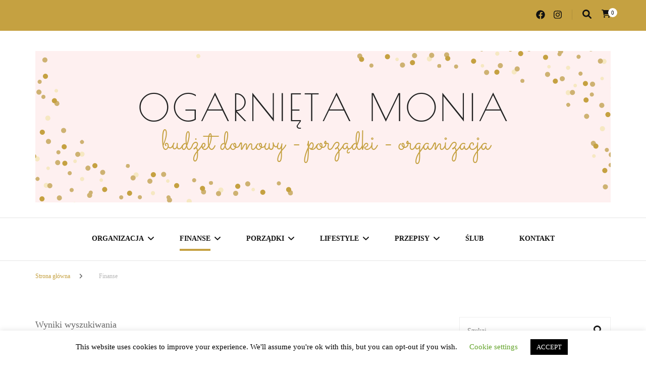

--- FILE ---
content_type: text/html; charset=UTF-8
request_url: https://ogarnietamonia.pl/category/finanse/
body_size: 23982
content:
    <!DOCTYPE html>
    <html lang="pl-PL">
    <head itemscope itemtype="http://schema.org/WebSite">
	    <meta charset="UTF-8">
    <meta name="viewport" content="width=device-width, initial-scale=1">
    <link rel="profile" href="https://gmpg.org/xfn/11">
    <title>Finanse &#8211; Ogarnięta Monia</title>
<meta name='robots' content='max-image-preview:large' />
<link rel='dns-prefetch' href='//fonts.googleapis.com' />
<link rel="alternate" type="application/rss+xml" title="Ogarnięta Monia &raquo; Kanał z wpisami" href="https://ogarnietamonia.pl/feed/" />
<link rel="alternate" type="application/rss+xml" title="Ogarnięta Monia &raquo; Kanał z komentarzami" href="https://ogarnietamonia.pl/comments/feed/" />
<link rel="alternate" type="application/rss+xml" title="Ogarnięta Monia &raquo; Kanał z wpisami zaszufladkowanymi do kategorii Finanse" href="https://ogarnietamonia.pl/category/finanse/feed/" />
		<!-- This site uses the Google Analytics by MonsterInsights plugin v8.21.0 - Using Analytics tracking - https://www.monsterinsights.com/ -->
		<!-- Note: MonsterInsights is not currently configured on this site. The site owner needs to authenticate with Google Analytics in the MonsterInsights settings panel. -->
					<!-- No tracking code set -->
				<!-- / Google Analytics by MonsterInsights -->
		<style id='wp-img-auto-sizes-contain-inline-css' type='text/css'>
img:is([sizes=auto i],[sizes^="auto," i]){contain-intrinsic-size:3000px 1500px}
/*# sourceURL=wp-img-auto-sizes-contain-inline-css */
</style>
<link rel='stylesheet' id='sbi_styles-css' href='https://ogarnietamonia.pl/wp-content/plugins/instagram-feed/css/sbi-styles.min.css?ver=6.8.0' type='text/css' media='all' />
<style id='wp-emoji-styles-inline-css' type='text/css'>

	img.wp-smiley, img.emoji {
		display: inline !important;
		border: none !important;
		box-shadow: none !important;
		height: 1em !important;
		width: 1em !important;
		margin: 0 0.07em !important;
		vertical-align: -0.1em !important;
		background: none !important;
		padding: 0 !important;
	}
/*# sourceURL=wp-emoji-styles-inline-css */
</style>
<link rel='stylesheet' id='wp-block-library-css' href='https://ogarnietamonia.pl/wp-includes/css/dist/block-library/style.min.css?ver=6.9' type='text/css' media='all' />
<style id='wp-block-list-inline-css' type='text/css'>
ol,ul{box-sizing:border-box}:root :where(.wp-block-list.has-background){padding:1.25em 2.375em}
/*# sourceURL=https://ogarnietamonia.pl/wp-includes/blocks/list/style.min.css */
</style>
<style id='wp-block-paragraph-inline-css' type='text/css'>
.is-small-text{font-size:.875em}.is-regular-text{font-size:1em}.is-large-text{font-size:2.25em}.is-larger-text{font-size:3em}.has-drop-cap:not(:focus):first-letter{float:left;font-size:8.4em;font-style:normal;font-weight:100;line-height:.68;margin:.05em .1em 0 0;text-transform:uppercase}body.rtl .has-drop-cap:not(:focus):first-letter{float:none;margin-left:.1em}p.has-drop-cap.has-background{overflow:hidden}:root :where(p.has-background){padding:1.25em 2.375em}:where(p.has-text-color:not(.has-link-color)) a{color:inherit}p.has-text-align-left[style*="writing-mode:vertical-lr"],p.has-text-align-right[style*="writing-mode:vertical-rl"]{rotate:180deg}
/*# sourceURL=https://ogarnietamonia.pl/wp-includes/blocks/paragraph/style.min.css */
</style>
<style id='global-styles-inline-css' type='text/css'>
:root{--wp--preset--aspect-ratio--square: 1;--wp--preset--aspect-ratio--4-3: 4/3;--wp--preset--aspect-ratio--3-4: 3/4;--wp--preset--aspect-ratio--3-2: 3/2;--wp--preset--aspect-ratio--2-3: 2/3;--wp--preset--aspect-ratio--16-9: 16/9;--wp--preset--aspect-ratio--9-16: 9/16;--wp--preset--color--black: #000000;--wp--preset--color--cyan-bluish-gray: #abb8c3;--wp--preset--color--white: #ffffff;--wp--preset--color--pale-pink: #f78da7;--wp--preset--color--vivid-red: #cf2e2e;--wp--preset--color--luminous-vivid-orange: #ff6900;--wp--preset--color--luminous-vivid-amber: #fcb900;--wp--preset--color--light-green-cyan: #7bdcb5;--wp--preset--color--vivid-green-cyan: #00d084;--wp--preset--color--pale-cyan-blue: #8ed1fc;--wp--preset--color--vivid-cyan-blue: #0693e3;--wp--preset--color--vivid-purple: #9b51e0;--wp--preset--gradient--vivid-cyan-blue-to-vivid-purple: linear-gradient(135deg,rgb(6,147,227) 0%,rgb(155,81,224) 100%);--wp--preset--gradient--light-green-cyan-to-vivid-green-cyan: linear-gradient(135deg,rgb(122,220,180) 0%,rgb(0,208,130) 100%);--wp--preset--gradient--luminous-vivid-amber-to-luminous-vivid-orange: linear-gradient(135deg,rgb(252,185,0) 0%,rgb(255,105,0) 100%);--wp--preset--gradient--luminous-vivid-orange-to-vivid-red: linear-gradient(135deg,rgb(255,105,0) 0%,rgb(207,46,46) 100%);--wp--preset--gradient--very-light-gray-to-cyan-bluish-gray: linear-gradient(135deg,rgb(238,238,238) 0%,rgb(169,184,195) 100%);--wp--preset--gradient--cool-to-warm-spectrum: linear-gradient(135deg,rgb(74,234,220) 0%,rgb(151,120,209) 20%,rgb(207,42,186) 40%,rgb(238,44,130) 60%,rgb(251,105,98) 80%,rgb(254,248,76) 100%);--wp--preset--gradient--blush-light-purple: linear-gradient(135deg,rgb(255,206,236) 0%,rgb(152,150,240) 100%);--wp--preset--gradient--blush-bordeaux: linear-gradient(135deg,rgb(254,205,165) 0%,rgb(254,45,45) 50%,rgb(107,0,62) 100%);--wp--preset--gradient--luminous-dusk: linear-gradient(135deg,rgb(255,203,112) 0%,rgb(199,81,192) 50%,rgb(65,88,208) 100%);--wp--preset--gradient--pale-ocean: linear-gradient(135deg,rgb(255,245,203) 0%,rgb(182,227,212) 50%,rgb(51,167,181) 100%);--wp--preset--gradient--electric-grass: linear-gradient(135deg,rgb(202,248,128) 0%,rgb(113,206,126) 100%);--wp--preset--gradient--midnight: linear-gradient(135deg,rgb(2,3,129) 0%,rgb(40,116,252) 100%);--wp--preset--font-size--small: 13px;--wp--preset--font-size--medium: 20px;--wp--preset--font-size--large: 36px;--wp--preset--font-size--x-large: 42px;--wp--preset--spacing--20: 0.44rem;--wp--preset--spacing--30: 0.67rem;--wp--preset--spacing--40: 1rem;--wp--preset--spacing--50: 1.5rem;--wp--preset--spacing--60: 2.25rem;--wp--preset--spacing--70: 3.38rem;--wp--preset--spacing--80: 5.06rem;--wp--preset--shadow--natural: 6px 6px 9px rgba(0, 0, 0, 0.2);--wp--preset--shadow--deep: 12px 12px 50px rgba(0, 0, 0, 0.4);--wp--preset--shadow--sharp: 6px 6px 0px rgba(0, 0, 0, 0.2);--wp--preset--shadow--outlined: 6px 6px 0px -3px rgb(255, 255, 255), 6px 6px rgb(0, 0, 0);--wp--preset--shadow--crisp: 6px 6px 0px rgb(0, 0, 0);}:where(.is-layout-flex){gap: 0.5em;}:where(.is-layout-grid){gap: 0.5em;}body .is-layout-flex{display: flex;}.is-layout-flex{flex-wrap: wrap;align-items: center;}.is-layout-flex > :is(*, div){margin: 0;}body .is-layout-grid{display: grid;}.is-layout-grid > :is(*, div){margin: 0;}:where(.wp-block-columns.is-layout-flex){gap: 2em;}:where(.wp-block-columns.is-layout-grid){gap: 2em;}:where(.wp-block-post-template.is-layout-flex){gap: 1.25em;}:where(.wp-block-post-template.is-layout-grid){gap: 1.25em;}.has-black-color{color: var(--wp--preset--color--black) !important;}.has-cyan-bluish-gray-color{color: var(--wp--preset--color--cyan-bluish-gray) !important;}.has-white-color{color: var(--wp--preset--color--white) !important;}.has-pale-pink-color{color: var(--wp--preset--color--pale-pink) !important;}.has-vivid-red-color{color: var(--wp--preset--color--vivid-red) !important;}.has-luminous-vivid-orange-color{color: var(--wp--preset--color--luminous-vivid-orange) !important;}.has-luminous-vivid-amber-color{color: var(--wp--preset--color--luminous-vivid-amber) !important;}.has-light-green-cyan-color{color: var(--wp--preset--color--light-green-cyan) !important;}.has-vivid-green-cyan-color{color: var(--wp--preset--color--vivid-green-cyan) !important;}.has-pale-cyan-blue-color{color: var(--wp--preset--color--pale-cyan-blue) !important;}.has-vivid-cyan-blue-color{color: var(--wp--preset--color--vivid-cyan-blue) !important;}.has-vivid-purple-color{color: var(--wp--preset--color--vivid-purple) !important;}.has-black-background-color{background-color: var(--wp--preset--color--black) !important;}.has-cyan-bluish-gray-background-color{background-color: var(--wp--preset--color--cyan-bluish-gray) !important;}.has-white-background-color{background-color: var(--wp--preset--color--white) !important;}.has-pale-pink-background-color{background-color: var(--wp--preset--color--pale-pink) !important;}.has-vivid-red-background-color{background-color: var(--wp--preset--color--vivid-red) !important;}.has-luminous-vivid-orange-background-color{background-color: var(--wp--preset--color--luminous-vivid-orange) !important;}.has-luminous-vivid-amber-background-color{background-color: var(--wp--preset--color--luminous-vivid-amber) !important;}.has-light-green-cyan-background-color{background-color: var(--wp--preset--color--light-green-cyan) !important;}.has-vivid-green-cyan-background-color{background-color: var(--wp--preset--color--vivid-green-cyan) !important;}.has-pale-cyan-blue-background-color{background-color: var(--wp--preset--color--pale-cyan-blue) !important;}.has-vivid-cyan-blue-background-color{background-color: var(--wp--preset--color--vivid-cyan-blue) !important;}.has-vivid-purple-background-color{background-color: var(--wp--preset--color--vivid-purple) !important;}.has-black-border-color{border-color: var(--wp--preset--color--black) !important;}.has-cyan-bluish-gray-border-color{border-color: var(--wp--preset--color--cyan-bluish-gray) !important;}.has-white-border-color{border-color: var(--wp--preset--color--white) !important;}.has-pale-pink-border-color{border-color: var(--wp--preset--color--pale-pink) !important;}.has-vivid-red-border-color{border-color: var(--wp--preset--color--vivid-red) !important;}.has-luminous-vivid-orange-border-color{border-color: var(--wp--preset--color--luminous-vivid-orange) !important;}.has-luminous-vivid-amber-border-color{border-color: var(--wp--preset--color--luminous-vivid-amber) !important;}.has-light-green-cyan-border-color{border-color: var(--wp--preset--color--light-green-cyan) !important;}.has-vivid-green-cyan-border-color{border-color: var(--wp--preset--color--vivid-green-cyan) !important;}.has-pale-cyan-blue-border-color{border-color: var(--wp--preset--color--pale-cyan-blue) !important;}.has-vivid-cyan-blue-border-color{border-color: var(--wp--preset--color--vivid-cyan-blue) !important;}.has-vivid-purple-border-color{border-color: var(--wp--preset--color--vivid-purple) !important;}.has-vivid-cyan-blue-to-vivid-purple-gradient-background{background: var(--wp--preset--gradient--vivid-cyan-blue-to-vivid-purple) !important;}.has-light-green-cyan-to-vivid-green-cyan-gradient-background{background: var(--wp--preset--gradient--light-green-cyan-to-vivid-green-cyan) !important;}.has-luminous-vivid-amber-to-luminous-vivid-orange-gradient-background{background: var(--wp--preset--gradient--luminous-vivid-amber-to-luminous-vivid-orange) !important;}.has-luminous-vivid-orange-to-vivid-red-gradient-background{background: var(--wp--preset--gradient--luminous-vivid-orange-to-vivid-red) !important;}.has-very-light-gray-to-cyan-bluish-gray-gradient-background{background: var(--wp--preset--gradient--very-light-gray-to-cyan-bluish-gray) !important;}.has-cool-to-warm-spectrum-gradient-background{background: var(--wp--preset--gradient--cool-to-warm-spectrum) !important;}.has-blush-light-purple-gradient-background{background: var(--wp--preset--gradient--blush-light-purple) !important;}.has-blush-bordeaux-gradient-background{background: var(--wp--preset--gradient--blush-bordeaux) !important;}.has-luminous-dusk-gradient-background{background: var(--wp--preset--gradient--luminous-dusk) !important;}.has-pale-ocean-gradient-background{background: var(--wp--preset--gradient--pale-ocean) !important;}.has-electric-grass-gradient-background{background: var(--wp--preset--gradient--electric-grass) !important;}.has-midnight-gradient-background{background: var(--wp--preset--gradient--midnight) !important;}.has-small-font-size{font-size: var(--wp--preset--font-size--small) !important;}.has-medium-font-size{font-size: var(--wp--preset--font-size--medium) !important;}.has-large-font-size{font-size: var(--wp--preset--font-size--large) !important;}.has-x-large-font-size{font-size: var(--wp--preset--font-size--x-large) !important;}
/*# sourceURL=global-styles-inline-css */
</style>

<style id='classic-theme-styles-inline-css' type='text/css'>
/*! This file is auto-generated */
.wp-block-button__link{color:#fff;background-color:#32373c;border-radius:9999px;box-shadow:none;text-decoration:none;padding:calc(.667em + 2px) calc(1.333em + 2px);font-size:1.125em}.wp-block-file__button{background:#32373c;color:#fff;text-decoration:none}
/*# sourceURL=/wp-includes/css/classic-themes.min.css */
</style>
<link rel='stylesheet' id='blossomthemes-email-newsletter-css' href='https://ogarnietamonia.pl/wp-content/plugins/blossomthemes-email-newsletter/public/css/blossomthemes-email-newsletter-public.min.css?ver=2.2.2' type='text/css' media='all' />
<link rel='stylesheet' id='blossomthemes-instagram-feed-css' href='https://ogarnietamonia.pl/wp-content/plugins/blossomthemes-instagram-feed/public/css/blossomthemes-instagram-feed-public.css?ver=2.0.5' type='text/css' media='all' />
<link rel='stylesheet' id='magnific-popup-css' href='https://ogarnietamonia.pl/wp-content/plugins/blossomthemes-instagram-feed/public/css/magnific-popup.min.css?ver=1.0.0' type='text/css' media='all' />
<link rel='stylesheet' id='blossomthemes-toolkit-css' href='https://ogarnietamonia.pl/wp-content/plugins/blossomthemes-toolkit/public/css/blossomthemes-toolkit-public.min.css?ver=2.2.5' type='text/css' media='all' />
<link rel='stylesheet' id='contact-form-7-css' href='https://ogarnietamonia.pl/wp-content/plugins/contact-form-7/includes/css/styles.css?ver=5.7.7' type='text/css' media='all' />
<link rel='stylesheet' id='cookie-law-info-css' href='https://ogarnietamonia.pl/wp-content/plugins/cookie-law-info/legacy/public/css/cookie-law-info-public.css?ver=3.3.9.1' type='text/css' media='all' />
<link rel='stylesheet' id='cookie-law-info-gdpr-css' href='https://ogarnietamonia.pl/wp-content/plugins/cookie-law-info/legacy/public/css/cookie-law-info-gdpr.css?ver=3.3.9.1' type='text/css' media='all' />
<link rel='stylesheet' id='woocommerce-layout-css' href='https://ogarnietamonia.pl/wp-content/plugins/woocommerce/assets/css/woocommerce-layout.css?ver=7.3.0' type='text/css' media='all' />
<link rel='stylesheet' id='woocommerce-smallscreen-css' href='https://ogarnietamonia.pl/wp-content/plugins/woocommerce/assets/css/woocommerce-smallscreen.css?ver=7.3.0' type='text/css' media='only screen and (max-width: 768px)' />
<link rel='stylesheet' id='woocommerce-general-css' href='https://ogarnietamonia.pl/wp-content/plugins/woocommerce/assets/css/woocommerce.css?ver=7.3.0' type='text/css' media='all' />
<style id='woocommerce-inline-inline-css' type='text/css'>
.woocommerce form .form-row .required { visibility: visible; }
/*# sourceURL=woocommerce-inline-inline-css */
</style>
<link rel='stylesheet' id='animate-css' href='https://ogarnietamonia.pl/wp-content/themes/blossom-fashion/css/animate.min.css?ver=3.5.2' type='text/css' media='all' />
<link rel='stylesheet' id='blossom-fashion-style-css' href='https://ogarnietamonia.pl/wp-content/themes/blossom-fashion/style.css?ver=6.9' type='text/css' media='all' />
<link rel='stylesheet' id='fashion-diva-css' href='https://ogarnietamonia.pl/wp-content/themes/fashion-diva/style.css?ver=1.0.2' type='text/css' media='all' />
<link rel='stylesheet' id='blossom-fashion-woocommerce-css' href='https://ogarnietamonia.pl/wp-content/themes/blossom-fashion/css/woocommerce.min.css?ver=1.0.2' type='text/css' media='all' />
<link rel='stylesheet' id='owl-carousel-css' href='https://ogarnietamonia.pl/wp-content/themes/blossom-fashion/css/owl.carousel.min.css?ver=2.2.1' type='text/css' media='all' />
<link rel='stylesheet' id='blossom-fashion-google-fonts-css' href='https://fonts.googleapis.com/css?family=EB+Garamond%3Aregular%2Citalic%2C500%2C500italic%2C600%2C600italic%2C700%2C700italic%2C800%2C800italic%7CRouge+Script%3Aregular' type='text/css' media='all' />
<link rel='stylesheet' id='elementor-lazyload-css' href='https://ogarnietamonia.pl/wp-content/plugins/elementor/assets/css/modules/lazyload/frontend.min.css?ver=3.16.6' type='text/css' media='all' />
<script type="text/javascript" src="https://ogarnietamonia.pl/wp-includes/js/jquery/jquery.min.js?ver=3.7.1" id="jquery-core-js"></script>
<script type="text/javascript" src="https://ogarnietamonia.pl/wp-includes/js/jquery/jquery-migrate.min.js?ver=3.4.1" id="jquery-migrate-js"></script>
<script type="text/javascript" id="cookie-law-info-js-extra">
/* <![CDATA[ */
var Cli_Data = {"nn_cookie_ids":[],"cookielist":[],"non_necessary_cookies":[],"ccpaEnabled":"","ccpaRegionBased":"","ccpaBarEnabled":"","strictlyEnabled":["necessary","obligatoire"],"ccpaType":"gdpr","js_blocking":"","custom_integration":"","triggerDomRefresh":"","secure_cookies":""};
var cli_cookiebar_settings = {"animate_speed_hide":"500","animate_speed_show":"500","background":"#FFF","border":"#b1a6a6c2","border_on":"","button_1_button_colour":"#000","button_1_button_hover":"#000000","button_1_link_colour":"#fff","button_1_as_button":"1","button_1_new_win":"","button_2_button_colour":"#333","button_2_button_hover":"#292929","button_2_link_colour":"#444","button_2_as_button":"","button_2_hidebar":"","button_3_button_colour":"#000","button_3_button_hover":"#000000","button_3_link_colour":"#fff","button_3_as_button":"1","button_3_new_win":"","button_4_button_colour":"#000","button_4_button_hover":"#000000","button_4_link_colour":"#62a329","button_4_as_button":"","button_7_button_colour":"#61a229","button_7_button_hover":"#4e8221","button_7_link_colour":"#fff","button_7_as_button":"1","button_7_new_win":"","font_family":"inherit","header_fix":"","notify_animate_hide":"1","notify_animate_show":"","notify_div_id":"#cookie-law-info-bar","notify_position_horizontal":"right","notify_position_vertical":"bottom","scroll_close":"","scroll_close_reload":"","accept_close_reload":"","reject_close_reload":"","showagain_tab":"1","showagain_background":"#fff","showagain_border":"#000","showagain_div_id":"#cookie-law-info-again","showagain_x_position":"100px","text":"#000","show_once_yn":"","show_once":"10000","logging_on":"","as_popup":"","popup_overlay":"1","bar_heading_text":"","cookie_bar_as":"banner","popup_showagain_position":"bottom-right","widget_position":"left"};
var log_object = {"ajax_url":"https://ogarnietamonia.pl/wp-admin/admin-ajax.php"};
//# sourceURL=cookie-law-info-js-extra
/* ]]> */
</script>
<script type="text/javascript" src="https://ogarnietamonia.pl/wp-content/plugins/cookie-law-info/legacy/public/js/cookie-law-info-public.js?ver=3.3.9.1" id="cookie-law-info-js"></script>
<link rel="https://api.w.org/" href="https://ogarnietamonia.pl/wp-json/" /><link rel="alternate" title="JSON" type="application/json" href="https://ogarnietamonia.pl/wp-json/wp/v2/categories/25" /><link rel="EditURI" type="application/rsd+xml" title="RSD" href="https://ogarnietamonia.pl/xmlrpc.php?rsd" />
<meta name="generator" content="WordPress 6.9" />
<meta name="generator" content="WooCommerce 7.3.0" />
	<link rel="preconnect" href="https://fonts.googleapis.com">
	<link rel="preconnect" href="https://fonts.gstatic.com">
	<style id="mystickymenu" type="text/css">#mysticky-nav { width:100%; position: static; height: auto !important; }#mysticky-nav.wrapfixed { position:fixed; left: 0px; margin-top:0px;  z-index: 99990; -webkit-transition: 0.3s; -moz-transition: 0.3s; -o-transition: 0.3s; transition: 0.3s; -ms-filter:"progid:DXImageTransform.Microsoft.Alpha(Opacity=90)"; filter: alpha(opacity=90); opacity:0.9; background-color: #c5a141;}#mysticky-nav.wrapfixed .myfixed{ background-color: #c5a141; position: relative;top: auto;left: auto;right: auto;}#mysticky-nav .myfixed { margin:0 auto; float:none; border:0px; background:none; max-width:100%; }</style>			<style type="text/css">
																															</style>
				<noscript><style>.woocommerce-product-gallery{ opacity: 1 !important; }</style></noscript>
	<meta name="generator" content="Elementor 3.16.6; features: e_dom_optimization, e_optimized_assets_loading, e_optimized_css_loading, e_font_icon_svg, additional_custom_breakpoints; settings: css_print_method-external, google_font-enabled, font_display-swap">
<link rel="icon" href="https://ogarnietamonia.pl/wp-content/uploads/2019/09/cropped-FB-32x32.png" sizes="32x32" />
<link rel="icon" href="https://ogarnietamonia.pl/wp-content/uploads/2019/09/cropped-FB-192x192.png" sizes="192x192" />
<link rel="apple-touch-icon" href="https://ogarnietamonia.pl/wp-content/uploads/2019/09/cropped-FB-180x180.png" />
<meta name="msapplication-TileImage" content="https://ogarnietamonia.pl/wp-content/uploads/2019/09/cropped-FB-270x270.png" />
<style type='text/css' media='all'>     
    .content-newsletter .blossomthemes-email-newsletter-wrapper.bg-img:after,
    .widget_blossomthemes_email_newsletter_widget .blossomthemes-email-newsletter-wrapper:after{
        background: rgba(197, 161, 65, 0.8);    }
    
    /*Typography*/

    body,
    button,
    input,
    select,
    optgroup,
    textarea{
        font-family : "Palatino Linotype", "Book Antiqua", Palatino, serif;
        font-size   : 18px;        
    }
    
    .site-title{
        font-size   : 120px;
        font-family : Rufina;
        font-weight : 400;
        font-style  : normal;
    }
    
    /*Color Scheme*/
    a,
    .site-header .social-networks li a:hover,
    .site-title a:hover,
    .banner .text-holder .cat-links a:hover,
	.shop-section .shop-slider .item h3 a:hover,
	#primary .post .entry-header .cat-links a:hover,
	#primary .post .entry-header .entry-meta a:hover,
	#primary .post .entry-footer .social-networks li a:hover,
	.widget ul li a:hover,
	 #crumbs a,
	.widget_bttk_author_bio .author-bio-socicons ul li a:hover,
	.widget_bttk_popular_post ul li .entry-header .entry-title a:hover,
	.widget_bttk_pro_recent_post ul li .entry-header .entry-title a:hover,
	.widget_bttk_popular_post ul li .entry-header .entry-meta a:hover,
	.widget_bttk_pro_recent_post ul li .entry-header .entry-meta a:hover,
	.bottom-shop-section .bottom-shop-slider .item .product-category a:hover,
	.bottom-shop-section .bottom-shop-slider .item h3 a:hover,
	.instagram-section .header .title a:hover,
	.site-footer .widget ul li a:hover,
	.site-footer .widget_bttk_popular_post ul li .entry-header .entry-title a:hover,
	.site-footer .widget_bttk_pro_recent_post ul li .entry-header .entry-title a:hover,
	.single .single-header .site-title:hover,
	.single .single-header .right .social-share .social-networks li a:hover,
	.comments-area .comment-body .fn a:hover,
	.comments-area .comment-body .comment-metadata a:hover,
	.page-template-contact .contact-details .contact-info-holder .col .icon-holder,
	.page-template-contact .contact-details .contact-info-holder .col .text-holder h3 a:hover,
	.page-template-contact .contact-details .contact-info-holder .col .social-networks li a:hover,
    #secondary .widget_bttk_description_widget .social-profile li a:hover,
    #secondary .widget_bttk_contact_social_links .social-networks li a:hover,
    .site-footer .widget_bttk_contact_social_links .social-networks li a:hover,
    .site-footer .widget_bttk_description_widget .social-profile li a:hover,
    .portfolio-sorting .button:hover,
    .portfolio-sorting .button.is-checked,
    .portfolio-item .portfolio-cat a:hover,
    .entry-header .portfolio-cat a:hover,
    .single-blossom-portfolio .post-navigation .nav-previous a:hover,
    .single-blossom-portfolio .post-navigation .nav-next a:hover{
		color: #c5a141;
	}

	.site-header .tools .cart .number,
	.shop-section .header .title:after,
	.header-two .header-t,
	.header-six .header-t,
	.header-eight .header-t,
	.shop-section .shop-slider .item .product-image .btn-add-to-cart:hover,
	.widget .widget-title:before,
	.widget .widget-title:after,
	.widget_calendar caption,
	.widget_bttk_popular_post .style-two li:after,
	.widget_bttk_popular_post .style-three li:after,
	.widget_bttk_pro_recent_post .style-two li:after,
	.widget_bttk_pro_recent_post .style-three li:after,
	.instagram-section .header .title:before,
	.instagram-section .header .title:after,
	#primary .post .entry-content .pull-left:after,
	#primary .page .entry-content .pull-left:after,
	#primary .post .entry-content .pull-right:after,
	#primary .page .entry-content .pull-right:after,
	.page-template-contact .contact-details .contact-info-holder h2:after,
    .widget_bttk_image_text_widget ul li .btn-readmore:hover,
    #secondary .widget_bttk_icon_text_widget .text-holder .btn-readmore:hover,
    #secondary .widget_blossomtheme_companion_cta_widget .btn-cta:hover,
    #secondary .widget_blossomtheme_featured_page_widget .text-holder .btn-readmore:hover, 
    .widget_tag_cloud .tagcloud a:hover,
    .single #primary .post .entry-footer .tags a:hover,
 	#primary .post .entry-footer .tags a:hover,
 	.error-holder .text-holder .btn-home:hover,
 	.site-footer .widget_tag_cloud .tagcloud a:hover,
 	.site-footer .widget_bttk_author_bio .text-holder .readmore:hover,
 	.main-navigation ul li:after,
 	#primary .post .btn-readmore:hover,
 	.widget_bttk_author_bio .text-holder .readmore:hover,
 	.widget_bttk_image_text_widget ul li .btn-readmore:hover,
 	.widget_tag_cloud .tagcloud a:hover {
		background: #c5a141;
	}
    
    .banner .text-holder .cat-links a,
	#primary .post .entry-header .cat-links a,
	.widget_bttk_popular_post .style-two li .entry-header .cat-links a,
	.widget_bttk_pro_recent_post .style-two li .entry-header .cat-links a,
	.widget_bttk_popular_post .style-three li .entry-header .cat-links a,
	.widget_bttk_pro_recent_post .style-three li .entry-header .cat-links a,
	.page-header span,
	.page-template-contact .top-section .section-header span,
    .portfolio-item .portfolio-cat a,
    .entry-header .portfolio-cat a{
		border-bottom-color: #c5a141;
	}

	.banner .text-holder .title a,
	.header-four .main-navigation ul li a,
	.header-four .main-navigation ul ul li a,
	#primary .post .entry-header .entry-title a,
    .portfolio-item .portfolio-img-title a{
		background-image: linear-gradient(180deg, transparent 96%, #c5a141 0);
	}

	.widget_bttk_social_links ul li a:hover{
		border-color: #c5a141;
	}

	button:hover,
	input[type="button"]:hover,
	input[type="reset"]:hover,
	input[type="submit"]:hover{
		background: #c5a141;
		border-color: #c5a141;
	}

	#primary .post .btn-readmore:hover{
		background: #c5a141;
	}

	@media only screen and (min-width: 1025px){
		.main-navigation ul li:after{
			background: #c5a141;
		}
	}
    
    /*Typography*/
	.main-navigation ul,
	.banner .text-holder .title,
	.top-section .newsletter .blossomthemes-email-newsletter-wrapper .text-holder h3,
	.shop-section .header .title,
	#primary .post .entry-header .entry-title,
	#primary .post .post-shope-holder .header .title,
	.widget_bttk_author_bio .title-holder,
	.widget_bttk_popular_post ul li .entry-header .entry-title,
	.widget_bttk_pro_recent_post ul li .entry-header .entry-title,
	.widget-area .widget_blossomthemes_email_newsletter_widget .text-holder h3,
	.bottom-shop-section .bottom-shop-slider .item h3,
	.page-title,
	#primary .post .entry-content blockquote,
	#primary .page .entry-content blockquote,
	#primary .post .entry-content .dropcap,
	#primary .page .entry-content .dropcap,
	#primary .post .entry-content .pull-left,
	#primary .page .entry-content .pull-left,
	#primary .post .entry-content .pull-right,
	#primary .page .entry-content .pull-right,
	.author-section .text-holder .title,
	.single .newsletter .blossomthemes-email-newsletter-wrapper .text-holder h3,
	.related-posts .title, .popular-posts .title,
	.comments-area .comments-title,
	.comments-area .comment-reply-title,
	.single .single-header .title-holder .post-title,
    .portfolio-text-holder .portfolio-img-title,
    .portfolio-holder .entry-header .entry-title,
    .related-portfolio-title, 
    .related-portfolio-title, .search .top-section .search-form input[type="search"], 
    .archive #primary .post-count, .search #primary .post-count, 
    .archive #primary .post .entry-header .entry-title, .archive #primary .blossom-portfolio .entry-title, .search #primary .search-post .entry-header .entry-title{
		font-family: EB Garamond;
	}
            .woocommerce #secondary .widget_price_filter .ui-slider .ui-slider-range, 
        .woocommerce-checkout .woocommerce form.woocommerce-form-login input.button:hover, 
        .woocommerce-checkout .woocommerce form.checkout_coupon input.button:hover, 
        .woocommerce form.lost_reset_password input.button:hover, 
        .woocommerce .return-to-shop .button:hover, 
        .woocommerce #payment #place_order:hover{
			background: #c5a141;
    	}
        
        .woocommerce #secondary .widget .product_list_widget li .product-title:hover,
    	.woocommerce div.product .entry-summary .product_meta .posted_in a:hover,
    	.woocommerce div.product .entry-summary .product_meta .tagged_as a:hover{
			color: #c5a141;
    	}
        
        .woocommerce-checkout .woocommerce .woocommerce-info,
        .woocommerce ul.products li.product .add_to_cart_button:hover,
        .woocommerce ul.products li.product .product_type_external:hover,
        .woocommerce ul.products li.product .ajax_add_to_cart:hover,
        .woocommerce ul.products li.product .added_to_cart:hover,
        .woocommerce div.product form.cart .single_add_to_cart_button:hover,
        .woocommerce div.product .cart .single_add_to_cart_button.alt:hover,
        .woocommerce #secondary .widget_shopping_cart .buttons .button:hover,
        .woocommerce #secondary .widget_price_filter .price_slider_amount .button:hover,
        .woocommerce-cart #primary .page .entry-content table.shop_table td.actions .coupon input[type="submit"]:hover,
        .woocommerce-cart #primary .page .entry-content .cart_totals .checkout-button:hover{
			background: #c5a141;
    	}

    	.woocommerce div.product .product_title,
    	.woocommerce div.product .woocommerce-tabs .panel h2{
			font-family: EB Garamond;
    	}    
               
    </style><style type='text/css' media='all'>
    :root{
        --primary-color: #c5a141;
    }
     
    .content-newsletter .blossomthemes-email-newsletter-wrapper.bg-img:after,
    .widget_blossomthemes_email_newsletter_widget .blossomthemes-email-newsletter-wrapper:after{
        background: rgba(197, 161, 65, 0.8);    }

    .shop-section, 
    .bottom-shop-section,
    .widget_bttk_popular_post .style-two li .entry-header .cat-links a, .widget_bttk_pro_recent_post .style-two li .entry-header .cat-links a, .widget_bttk_popular_post .style-three li .entry-header .cat-links a, .widget_bttk_pro_recent_post .style-three li .entry-header .cat-links a, .widget_bttk_posts_category_slider_widget .carousel-title .cat-links a {
    background: rgba(197, 161, 65, 0.3);    }
    
    /*Typography*/

    body,
    button,
    input,
    select,
    optgroup,
    textarea{
        font-family : "Palatino Linotype", "Book Antiqua", Palatino, serif;
        font-size   : 18px;        
    }

    .site-description,
    .main-navigation ul li,
    #primary .post .entry-content h1, 
    #primary .page .entry-content h1, 
    #primary .post .entry-content h2, 
    #primary .page .entry-content h2, 
    #primary .post .entry-content h3, 
    #primary .page .entry-content h3, 
    #primary .post .entry-content h4, 
    #primary .page .entry-content h4, 
    #primary .post .entry-content h5, 
    #primary .page .entry-content h5, 
    #primary .post .entry-content h6, #primary .page .entry-content h6{
        font-family : "Palatino Linotype", "Book Antiqua", Palatino, serif;
    }
    
    .site-title{
        font-size   : 60px;
        font-family : Rouge Script;
        font-weight : 400;
        font-style  : normal;
    }
    
    /*Color Scheme*/
    a,
    .site-header .social-networks li a:hover,
    .site-title a:hover,
    .banner .text-holder .cat-links a:hover,
    .shop-section .shop-slider .item h3 a:hover,
    #primary .post .entry-footer .social-networks li a:hover,
    .widget ul li a:hover,
    .widget_bttk_author_bio .author-bio-socicons ul li a:hover,
    .widget_bttk_popular_post ul li .entry-header .entry-title a:hover,
    .widget_bttk_pro_recent_post ul li .entry-header .entry-title a:hover,
    .widget_bttk_popular_post ul li .entry-header .entry-meta a:hover,
    .widget_bttk_pro_recent_post ul li .entry-header .entry-meta a:hover,
    .bottom-shop-section .bottom-shop-slider .item .product-category a:hover,
    .bottom-shop-section .bottom-shop-slider .item h3 a:hover,
    .instagram-section .header .title a:hover,
    .site-footer .widget ul li a:hover,
    .site-footer .widget_bttk_popular_post ul li .entry-header .entry-title a:hover,
    .site-footer .widget_bttk_pro_recent_post ul li .entry-header .entry-title a:hover,
    .single .single-header .site-title:hover,
    .single .single-header .right .social-share .social-networks li a:hover,
    .comments-area .comment-body .fn a:hover,
    .comments-area .comment-body .comment-metadata a:hover,
    .page-template-contact .contact-details .contact-info-holder .col .icon-holder,
    .page-template-contact .contact-details .contact-info-holder .col .text-holder h3 a:hover,
    .page-template-contact .contact-details .contact-info-holder .col .social-networks li a:hover,
    #secondary .widget_bttk_description_widget .social-profile li a:hover,
    #secondary .widget_bttk_contact_social_links .social-networks li a:hover,
    .site-footer .widget_bttk_contact_social_links .social-networks li a:hover,
    .site-footer .widget_bttk_description_widget .social-profile li a:hover,
    .portfolio-sorting .button:hover,
    .portfolio-sorting .button.is-checked,
    .portfolio-item .portfolio-cat a:hover,
    .entry-header .portfolio-cat a:hover,
    .single-blossom-portfolio .post-navigation .nav-previous a:hover,
    .single-blossom-portfolio .post-navigation .nav-next a:hover,
    #primary .post .btn-readmore,
    #primary .post .entry-header .cat-links a:hover,
    .error-holder .recent-posts .post .entry-header .entry-title a:hover{
        color: #c5a141;
    }

    .site-header .tools .cart .number,
    .shop-section .header .title:after,
    .header-two .header-t,
    .header-six .header-t,
    .header-eight .header-t,
    .shop-section .shop-slider .item .product-image .btn-add-to-cart:hover,
    .widget .widget-title:before,
    .widget .widget-title:after,
    .widget_calendar caption,
    .widget_bttk_popular_post .style-two li:after,
    .widget_bttk_popular_post .style-three li:after,
    .widget_bttk_pro_recent_post .style-two li:after,
    .widget_bttk_pro_recent_post .style-three li:after,
    .instagram-section .header .title:before,
    .instagram-section .header .title:after,
    #primary .post .entry-content .pull-left:after,
    #primary .page .entry-content .pull-left:after,
    #primary .post .entry-content .pull-right:after,
    #primary .page .entry-content .pull-right:after,
    .page-template-contact .contact-details .contact-info-holder h2:after,
    .widget_bttk_image_text_widget ul li .btn-readmore:hover,
    #secondary .widget_bttk_icon_text_widget .text-holder .btn-readmore:hover,
    #secondary .widget_blossomtheme_companion_cta_widget .btn-cta:hover,
    #secondary .widget_blossomtheme_featured_page_widget .text-holder .btn-readmore:hover,
    #primary .post .entry-content .highlight, 
    #primary .page .entry-content .highlight,
    .error-holder .recent-posts .post .entry-header .cat-links a:hover,
    .error-holder .text-holder .btn-home:hover,
    .single #primary .post .entry-footer .tags a:hover, 
    #primary .post .entry-footer .tags a:hover, 
    .widget_tag_cloud .tagcloud a:hover{
        background: #c5a141;
    }
    
    .banner .text-holder .cat-links a,
    #primary .post .entry-header .cat-links a,
    .page-header span,
    .page-template-contact .top-section .section-header span,
    .portfolio-item .portfolio-cat a,
    .entry-header .portfolio-cat a{
        border-bottom-color: #c5a141;
    }

    .banner .text-holder .title a,
    .header-four .main-navigation ul li a,
    .header-four .main-navigation ul ul li a,
    #primary .post .entry-header .entry-title a,
    .portfolio-item .portfolio-img-title a,
    .search #primary .search-post .entry-header .entry-title a, 
    .archive #primary .blossom-portfolio .entry-title a{
        background-image: linear-gradient(180deg, transparent 95%, #c5a141 0);
    }

    .widget_bttk_social_links ul li a:hover{
        border-color: #c5a141;
    }

    button:hover,
    input[type="button"]:hover,
    input[type="reset"]:hover,
    input[type="submit"]:hover{
        background: #c5a141;
        border-color: #c5a141;
    }

    #primary .post .btn-readmore:hover{
        background: #c5a141;
    }

    @media only screen and (min-width: 1025px){
        .main-navigation ul li:after{
            background: #c5a141;
        }
    }
    
    /*Typography*/
    .main-navigation ul,
    .banner .text-holder .title,
    .top-section .newsletter .blossomthemes-email-newsletter-wrapper .text-holder h3,
    .shop-section .header .title,
    #primary .post .entry-header .entry-title,
    #primary .post .post-shope-holder .header .title,
    .widget_bttk_author_bio .title-holder,
    .widget_bttk_popular_post ul li .entry-header .entry-title,
    .widget_bttk_pro_recent_post ul li .entry-header .entry-title,
    .widget-area .widget_blossomthemes_email_newsletter_widget .text-holder h3,
    .bottom-shop-section .bottom-shop-slider .item h3,
    .page-title,
    #primary .post .entry-content blockquote,
    #primary .page .entry-content blockquote,
    #primary .post .entry-content .dropcap,
    #primary .page .entry-content .dropcap,
    #primary .post .entry-content .pull-left,
    #primary .page .entry-content .pull-left,
    #primary .post .entry-content .pull-right,
    #primary .page .entry-content .pull-right,
    .author-section .text-holder .title,
    .single .newsletter .blossomthemes-email-newsletter-wrapper .text-holder h3,
    .related-posts .title, .popular-posts .title,
    .comments-area .comments-title,
    .comments-area .comment-reply-title,
    .single .single-header .title-holder .post-title,
    .portfolio-text-holder .portfolio-img-title,
    .portfolio-holder .entry-header .entry-title,
    .related-portfolio-title,
    .archive #primary .post .entry-header .entry-title, 
    .archive #primary .blossom-portfolio .entry-title, 
    .search #primary .search-post .entry-header .entry-title,
    .search .top-section .search-form input[type="search"],
    .archive #primary .post-count, 
    .search #primary .post-count,
    .error-holder .text-holder h2,
    .error-holder .recent-posts .title,
    .error-holder .recent-posts .post .entry-header .entry-title{
        font-family: EB Garamond;
    }
    #primary .post .entry-header .cat-links a, 
    .banner .text-holder .cat-links a,
    .error-holder .recent-posts .post .entry-header .cat-links a{
        background: rgba(197, 161, 65, 0.3); 
    }
    #primary .post .btn-readmore:after{
        background-image: url('data:image/svg+xml; utf8, <svg xmlns="http://www.w3.org/2000/svg" width="30" height="10" viewBox="0 0 30 10"><g id="arrow" transform="translate(-10)"><path fill="%23c5a141" d="M24.5,44.974H46.613L44.866,40.5a34.908,34.908,0,0,0,9.634,5,34.908,34.908,0,0,0-9.634,5l1.746-4.474H24.5Z" transform="translate(-14.5 -40.5)"></path></g></svg>');
    }
            .woocommerce #secondary .widget_price_filter .ui-slider .ui-slider-range, 
        .woocommerce-checkout .woocommerce form.woocommerce-form-login input.button:hover, .woocommerce-checkout .woocommerce form.woocommerce-form-login input.button:focus, .woocommerce-checkout .woocommerce form.checkout_coupon input.button:hover, .woocommerce-checkout .woocommerce form.checkout_coupon input.button:focus, .woocommerce form.lost_reset_password input.button:hover, .woocommerce form.lost_reset_password input.button:focus, .woocommerce .return-to-shop .button:hover, .woocommerce .return-to-shop .button:focus, .woocommerce #payment #place_order:hover, .woocommerce-page #payment #place_order:focus{
            background: #c5a141;
        }
        
        .woocommerce #secondary .widget .product_list_widget li .product-title:hover,
        .woocommerce #secondary .widget .product_list_widget li .product-title:focus,
        .woocommerce div.product .entry-summary .product_meta .posted_in a:hover,
        .woocommerce div.product .entry-summary .product_meta .posted_in a:focus,
        .woocommerce div.product .entry-summary .product_meta .tagged_as a:hover,
        .woocommerce div.product .entry-summary .product_meta .tagged_as a:focus{
            color: #c5a141;
        }
        
        .woocommerce-checkout .woocommerce .woocommerce-info,
        .woocommerce ul.products li.product .add_to_cart_button:hover,
        .woocommerce ul.products li.product .add_to_cart_button:focus,
        .woocommerce ul.products li.product .product_type_external:hover,
        .woocommerce ul.products li.product .product_type_external:focus,
        .woocommerce ul.products li.product .ajax_add_to_cart:hover,
        .woocommerce ul.products li.product .ajax_add_to_cart:focus,
        .woocommerce ul.products li.product .added_to_cart:hover,
        .woocommerce ul.products li.product .added_to_cart:focus,
        .woocommerce div.product form.cart .single_add_to_cart_button:hover,
        .woocommerce div.product form.cart .single_add_to_cart_button:focus,
        .woocommerce div.product .cart .single_add_to_cart_button.alt:hover,
        .woocommerce div.product .cart .single_add_to_cart_button.alt:focus,
        .woocommerce #secondary .widget_shopping_cart .buttons .button:hover,
        .woocommerce #secondary .widget_shopping_cart .buttons .button:focus,
        .woocommerce #secondary .widget_price_filter .price_slider_amount .button:hover,
        .woocommerce #secondary .widget_price_filter .price_slider_amount .button:focus,
        .woocommerce-cart #primary .page .entry-content table.shop_table td.actions .coupon input[type="submit"]:hover,
        .woocommerce-cart #primary .page .entry-content table.shop_table td.actions .coupon input[type="submit"]:focus,
        .woocommerce-cart #primary .page .entry-content .cart_totals .checkout-button:hover,
        .woocommerce-cart #primary .page .entry-content .cart_totals .checkout-button:focus{
            background: #c5a141;
        }

        .woocommerce div.product .product_title,
        .woocommerce div.product .woocommerce-tabs .panel h2{
            font-family: EB Garamond;
        }    
               
    </style>		<style type="text/css" id="wp-custom-css">
			.top-section .newsletter .blossomthemes-email-newsletter-wrapper label {
font-size: 14px;
    color: black;
    text-align: center;
}
.blossomthemes-email-newsletter-wrapper form label .check-mark {
border: 1px solid black;
 }
.top-section .newsletter .blossomthemes-email-newsletter-wrapper form input[type="submit"]:hover {
	background-color: #fef0f0;
}
.top-section .newsletter .blossomthemes-email-newsletter-wrapper form input[type="submit"]:hover {
	color: #c5a141;
}
.widget_blossomthemes_email_newsletter_widget .blossomthemes-email-newsletter-wrapper form label .check-mark {
	border: 1px solid black;
}
.widget_blossomthemes_email_newsletter_widget .blossomthemes-email-newsletter-wrapper form label .text {
	font-size: 13px
}
.widget-area .widget_blossomthemes_email_newsletter_widget form input[type="submit"]:hover  {background-color: #fef0f0;}
.widget-area .widget_blossomthemes_email_newsletter_widget form input[type="submit"]:hover  {color: #c5a141;}
.widget_bttk_social_links ul {font-size:50px}
.widget .widget-title {background: #c5a141;
color: #fef0f0}
.widget-area .widget_blossomthemes_email_newsletter_widget .text-holder { font-size: 17px; 
color: #fef0f0}
.mailpoet_submit {font-size: 14px;
font-weight: bold}
.mailpoet_paragraph {font-size: 14px}
.author-bio-content {font-size: 14px}
.wpcf7-submit {font-size: 14px;
font-weight: bold}
.wpcf7-form {font-family: muli}
.page-title{
display:none;
}
.comment-form-url{
	display:none
}
.page-header {display:none
}
.page-content {display: none}
.site-title {display: none}
.site-description {display: none}
.owl-carousel-active {width: 775; height: 540 }		</style>
			<style id="egf-frontend-styles" type="text/css">
		p. {} p {} h1 {} h2 {} h3 {} h4 {} h5 {} h6 {} 	</style>
	<link rel='stylesheet' id='Dancing-Script-css' href='https://ogarnietamonia.pl/wp-content/plugins/blossomthemes-toolkit/public/css/dancing-script.min.css?ver=1.0.0' type='text/css' media='all' />
</head>

<body data-rsssl=1 class="archive category category-finanse category-25 wp-custom-logo wp-theme-blossom-fashion wp-child-theme-fashion-diva theme-blossom-fashion woocommerce-no-js hfeed rightsidebar e-lazyload elementor-default elementor-kit-580" itemscope itemtype="http://schema.org/WebPage">

    <div id="page" class="site"><a aria-label="skip to content" class="skip-link" href="#content">Skip to Content</a>
    
     <header id="masthead" class="site-header header-two" itemscope itemtype="http://schema.org/WPHeader">
        <div class="header-holder">
            <div class="header-t">
                <div class="container">                        
                    

                                                    <nav class="secondary-nav">
            </nav>
    
                                                         <div class="right">
                                    <div class="tools">
                                         <a href="https://ogarnietamonia.pl" class="cart" title="View your shopping cart">
        <i class="fa fa-shopping-cart"></i>
        <span class="number">0</span>
    </a>
                                            <div class="form-section">
                                            <button aria-label="search form toggle" id="btn-search"><i class="fa fa-search"></i></button>
                                            <div class="form-holder">
                                                <button aria-label="search form toggle" class="btn-close-form"><span></span></button>
                                                <form role="search" method="get" class="search-form" action="https://ogarnietamonia.pl/">
				<label>
					<span class="screen-reader-text">Szukaj:</span>
					<input type="search" class="search-field" placeholder="Szukaj &hellip;" value="" name="s" />
				</label>
				<input type="submit" class="search-submit" value="Szukaj" />
			</form>                                            </div>
                                        </div>
                                    </div>
                                    <span class="separator"></span><div class="social-networks-holder">    <ul class="social-networks">
    	            <li><a href="https://www.facebook.com/ogarnietamonia/" target="_blank" rel="nofollow"><i class="fab fa-facebook"></i></a></li>    	   
                        <li><a href="https://www.instagram.com/ogarnieta_monia/" target="_blank" rel="nofollow"><i class="fab fa-instagram"></i></a></li>    	   
            	</ul>
        </div>                                 </div>   
                                                                 
                        

                               
                </div> <!-- .container -->
            </div> <!-- .header-t -->

                            <div class="main-header">
                    <div class="container">
                        <div class="site-branding" itemscope itemtype="http://schema.org/Organization">
    <a href="https://ogarnietamonia.pl/" class="custom-logo-link" rel="home"><img width="1140" height="300" src="https://ogarnietamonia.pl/wp-content/uploads/2019/09/cropped-budżet-domowy-porządki-organizacja1.png" class="custom-logo" alt="Ogarnięta Monia" decoding="async" fetchpriority="high" srcset="https://ogarnietamonia.pl/wp-content/uploads/2019/09/cropped-budżet-domowy-porządki-organizacja1.png 1140w, https://ogarnietamonia.pl/wp-content/uploads/2019/09/cropped-budżet-domowy-porządki-organizacja1-300x79.png 300w, https://ogarnietamonia.pl/wp-content/uploads/2019/09/cropped-budżet-domowy-porządki-organizacja1-768x202.png 768w, https://ogarnietamonia.pl/wp-content/uploads/2019/09/cropped-budżet-domowy-porządki-organizacja1-1024x269.png 1024w, https://ogarnietamonia.pl/wp-content/uploads/2019/09/cropped-budżet-domowy-porządki-organizacja1-228x60.png 228w" sizes="(max-width: 1140px) 100vw, 1140px" /></a>            <p class="site-title" itemprop="name"><a href="https://ogarnietamonia.pl/" rel="home" itemprop="url">Ogarnięta Monia</a></p>
                    <p class="site-description">Blog o organizacji domu, organizacji czasu własnego, porządkach i budżecie domowym.</p>
        </div>
                    </div>
                </div>
                    </div> <!-- .header-holder -->

        <div class="navigation-holder">
            <div class="container">
                <div class="overlay"></div>
                <div id="toggle-button">
                    <span></span>Menu                </div>
                    <nav id="site-navigation" class="main-navigation" itemscope itemtype="http://schema.org/SiteNavigationElement">
        <div class="menu-menu-1-container"><ul id="primary-menu" class="menu"><li id="menu-item-295" class="menu-item menu-item-type-taxonomy menu-item-object-category menu-item-has-children menu-item-295"><a href="https://ogarnietamonia.pl/category/organizacja/">Organizacja</a>
<ul class="sub-menu">
	<li id="menu-item-464" class="menu-item menu-item-type-taxonomy menu-item-object-category menu-item-464"><a href="https://ogarnietamonia.pl/category/organizacja/zarzadzanie-czasem/">Zarządzanie czasem</a></li>
	<li id="menu-item-296" class="menu-item menu-item-type-taxonomy menu-item-object-category menu-item-296"><a href="https://ogarnietamonia.pl/category/organizacja/przechowywanie/">Przechowywanie</a></li>
	<li id="menu-item-457" class="menu-item menu-item-type-taxonomy menu-item-object-category menu-item-457"><a href="https://ogarnietamonia.pl/category/organizacja/czas-wolny/">Czas wolny</a></li>
</ul>
</li>
<li id="menu-item-300" class="menu-item menu-item-type-taxonomy menu-item-object-category current-menu-item menu-item-has-children menu-item-300"><a href="https://ogarnietamonia.pl/category/finanse/" aria-current="page">Finanse</a>
<ul class="sub-menu">
	<li id="menu-item-301" class="menu-item menu-item-type-taxonomy menu-item-object-category menu-item-301"><a href="https://ogarnietamonia.pl/category/finanse/budzet-domowy/">Budżet domowy</a></li>
	<li id="menu-item-401" class="menu-item menu-item-type-taxonomy menu-item-object-category menu-item-401"><a href="https://ogarnietamonia.pl/category/finanse/oszczedzanie/">Oszczędzanie</a></li>
	<li id="menu-item-302" class="menu-item menu-item-type-taxonomy menu-item-object-category menu-item-302"><a href="https://ogarnietamonia.pl/category/finanse/zakupy/">Zakupy</a></li>
	<li id="menu-item-379" class="menu-item menu-item-type-taxonomy menu-item-object-category menu-item-379"><a href="https://ogarnietamonia.pl/category/finanse/kuchnia/">Kuchnia</a></li>
</ul>
</li>
<li id="menu-item-303" class="menu-item menu-item-type-taxonomy menu-item-object-category menu-item-has-children menu-item-303"><a href="https://ogarnietamonia.pl/category/porzadki/">Porządki</a>
<ul class="sub-menu">
	<li id="menu-item-304" class="menu-item menu-item-type-taxonomy menu-item-object-category menu-item-304"><a href="https://ogarnietamonia.pl/category/porzadki/sprzatanie/">Sprzątanie</a></li>
</ul>
</li>
<li id="menu-item-601" class="menu-item menu-item-type-taxonomy menu-item-object-category menu-item-has-children menu-item-601"><a href="https://ogarnietamonia.pl/category/lifestyle/">Lifestyle</a>
<ul class="sub-menu">
	<li id="menu-item-602" class="menu-item menu-item-type-taxonomy menu-item-object-category menu-item-602"><a href="https://ogarnietamonia.pl/category/lifestyle/rozwoj-osobisty/">Rozwój osobisty</a></li>
	<li id="menu-item-440" class="menu-item menu-item-type-taxonomy menu-item-object-category menu-item-440"><a href="https://ogarnietamonia.pl/category/lifestyle/ekologia/">Ekologia</a></li>
</ul>
</li>
<li id="menu-item-563" class="menu-item menu-item-type-taxonomy menu-item-object-category menu-item-has-children menu-item-563"><a href="https://ogarnietamonia.pl/category/przepisy/">Przepisy</a>
<ul class="sub-menu">
	<li id="menu-item-564" class="menu-item menu-item-type-taxonomy menu-item-object-category menu-item-564"><a href="https://ogarnietamonia.pl/category/przepisy/na-slodko/">Na słodko</a></li>
</ul>
</li>
<li id="menu-item-502" class="menu-item menu-item-type-taxonomy menu-item-object-category menu-item-502"><a href="https://ogarnietamonia.pl/category/slub/">Ślub</a></li>
<li id="menu-item-57" class="menu-item menu-item-type-post_type menu-item-object-page menu-item-57"><a href="https://ogarnietamonia.pl/kontakt/">Kontakt</a></li>
</ul></div>    </nav><!-- #site-navigation -->
            </div>          
        </div>
     </header>
        <div class="top-bar">
    		<div class="container">
            <div class="breadcrumb-wrapper">
                <div id="crumbs" itemscope itemtype="http://schema.org/BreadcrumbList"> 
                    <span itemprop="itemListElement" itemscope itemtype="http://schema.org/ListItem">
                        <a itemprop="item" href="https://ogarnietamonia.pl"><span itemprop="name">Strona główna</span></a>
                        <meta itemprop="position" content="1" />
                        <span class="separator"><span class="separator"><i class="fa fa-angle-right"></i></span></span>
                    </span><span class="current" itemprop="itemListElement" itemscope itemtype="http://schema.org/ListItem"> <a itemprop="item" href="https://ogarnietamonia.pl/category/finanse/"><span itemprop="name">Finanse</span></a><meta itemprop="position" content="2" /> </span></div></div><!-- .breadcrumb-wrapper -->    		</div>
    	</div>   
        <div id="content" class="site-content">    <div class="container">
            <div class="page-header">
			<span>Category</span> <h1 class="page-title">Finanse</h1>		</div>
        <div class="row">
	<div id="primary" class="content-area">
		
        Wyniki wyszukiwania        
        <main id="main" class="site-main">

		
<article id="post-442" class="post-442 post type-post status-publish format-standard has-post-thumbnail hentry category-czas-wolny category-oszczedzanie" itemscope itemtype="https://schema.org/Blog">
	
    <a href="https://ogarnietamonia.pl/budzetowe-walentynki/" class="post-thumbnail"><img width="260" height="200" src="https://ogarnietamonia.pl/wp-content/uploads/2020/02/Projekt-bez-tytułu-1-260x200.png" class="attachment-blossom-fashion-blog-archive size-blossom-fashion-blog-archive wp-post-image" alt="" decoding="async" srcset="https://ogarnietamonia.pl/wp-content/uploads/2020/02/Projekt-bez-tytułu-1-260x200.png 260w, https://ogarnietamonia.pl/wp-content/uploads/2020/02/Projekt-bez-tytułu-1-300x232.png 300w, https://ogarnietamonia.pl/wp-content/uploads/2020/02/Projekt-bez-tytułu-1-280x215.png 280w" sizes="(max-width: 260px) 100vw, 260px" /></a>    
    <div class="text-holder">
        <header class="entry-header">
		<span class="cat-links" itemprop="about"><a href="https://ogarnietamonia.pl/category/organizacja/czas-wolny/" rel="category tag">Czas wolny</a> <a href="https://ogarnietamonia.pl/category/finanse/oszczedzanie/" rel="category tag">Oszczędzanie</a></span><h2 class="entry-title"><a href="https://ogarnietamonia.pl/budzetowe-walentynki/" rel="bookmark">Budżetowe Walentynki</a></h2><div class="entry-meta"><span class="posted-on">Opublikowano <a href="https://ogarnietamonia.pl/budzetowe-walentynki/" rel="bookmark"><time class="entry-date published updated" datetime="2020-02-22T13:41:53+01:00" itemprop="dateModified">22 lutego 2020</time></time><time class="updated" datetime="2020-02-13T06:46:54+01:00" itemprop="datePublished">13 lutego 2020</time></a></span><span class="comments"><i class="fa fa-comment-o"></i><a href="https://ogarnietamonia.pl/budzetowe-walentynki/#respond">Zostaw komentarz</a></span></div>	</header>         
        <div class="entry-content" itemprop="text">
		<p>Już jutro Walentynki, chcielibyście je pewnie uczcić wyjątkowo z ukochaną osobą, ale ani nie macie za bardzo pomysłu na to co zrobić, ani też nie chcecie wydawać za dużo pieniędzy. Poniżej podpowiem Wam kilka sposób na to jak spędzić ten dzień bez wydawania majątku, ale nadal świetnie się bawić. W końcu w Walentynki (mam nadzieję, &hellip; </p>
	</div><!-- .entry-content -->
    	<footer class="entry-footer">
			</footer><!-- .entry-footer -->
	    </div>

</article><!-- #post-442 -->

<article id="post-430" class="post-430 post type-post status-publish format-standard has-post-thumbnail hentry category-ekologia category-oszczedzanie" itemscope itemtype="https://schema.org/Blog">
	
    <a href="https://ogarnietamonia.pl/jak-byc-bardziej-eko/" class="post-thumbnail"><img width="260" height="200" src="https://ogarnietamonia.pl/wp-content/uploads/2020/02/Jak-być-bardziej-260x200.png" class="attachment-blossom-fashion-blog-archive size-blossom-fashion-blog-archive wp-post-image" alt="" decoding="async" srcset="https://ogarnietamonia.pl/wp-content/uploads/2020/02/Jak-być-bardziej-260x200.png 260w, https://ogarnietamonia.pl/wp-content/uploads/2020/02/Jak-być-bardziej-300x232.png 300w, https://ogarnietamonia.pl/wp-content/uploads/2020/02/Jak-być-bardziej-280x215.png 280w" sizes="(max-width: 260px) 100vw, 260px" /></a>    
    <div class="text-holder">
        <header class="entry-header">
		<span class="cat-links" itemprop="about"><a href="https://ogarnietamonia.pl/category/lifestyle/ekologia/" rel="category tag">Ekologia</a> <a href="https://ogarnietamonia.pl/category/finanse/oszczedzanie/" rel="category tag">Oszczędzanie</a></span><h2 class="entry-title"><a href="https://ogarnietamonia.pl/jak-byc-bardziej-eko/" rel="bookmark">Jak być bardziej eko?</a></h2><div class="entry-meta"><span class="posted-on">Opublikowano <a href="https://ogarnietamonia.pl/jak-byc-bardziej-eko/" rel="bookmark"><time class="entry-date published updated" datetime="2020-02-16T12:12:12+01:00" itemprop="dateModified">16 lutego 2020</time></time><time class="updated" datetime="2020-02-09T16:07:52+01:00" itemprop="datePublished">9 lutego 2020</time></a></span><span class="comments"><i class="fa fa-comment-o"></i><a href="https://ogarnietamonia.pl/jak-byc-bardziej-eko/#respond">Zostaw komentarz</a></span></div>	</header>         
        <div class="entry-content" itemprop="text">
		<p>Dzisiaj chcę Wam opowiedzieć o tym jak można przy wprowadzeniu kilku zmian bez większego wysiłku stać się o odrobinę bardziej eko, przy jednoczesnym zatrzymaniu większej ilości pieniędzy w portfelu. Część z Was być może stosuje już niektóre z tych metod, ale podejdę do tego tak jakbym pisała do osób, które są totalnie zielone w tym &hellip; </p>
	</div><!-- .entry-content -->
    	<footer class="entry-footer">
			</footer><!-- .entry-footer -->
	    </div>

</article><!-- #post-430 -->

<article id="post-411" class="post-411 post type-post status-publish format-standard has-post-thumbnail hentry category-budzet-domowy category-oszczedzanie category-zakupy" itemscope itemtype="https://schema.org/Blog">
	
    <a href="https://ogarnietamonia.pl/spending-freeze-czyli-jak-zaoszczedzic-kilka-tysiecy-zlotych/" class="post-thumbnail"><img width="260" height="200" src="https://ogarnietamonia.pl/wp-content/uploads/2020/02/Spending-freeze-duży-260x200.png" class="attachment-blossom-fashion-blog-archive size-blossom-fashion-blog-archive wp-post-image" alt="" decoding="async" srcset="https://ogarnietamonia.pl/wp-content/uploads/2020/02/Spending-freeze-duży-260x200.png 260w, https://ogarnietamonia.pl/wp-content/uploads/2020/02/Spending-freeze-duży-300x232.png 300w, https://ogarnietamonia.pl/wp-content/uploads/2020/02/Spending-freeze-duży-280x215.png 280w" sizes="(max-width: 260px) 100vw, 260px" /></a>    
    <div class="text-holder">
        <header class="entry-header">
		<span class="cat-links" itemprop="about"><a href="https://ogarnietamonia.pl/category/finanse/budzet-domowy/" rel="category tag">Budżet domowy</a> <a href="https://ogarnietamonia.pl/category/finanse/oszczedzanie/" rel="category tag">Oszczędzanie</a> <a href="https://ogarnietamonia.pl/category/finanse/zakupy/" rel="category tag">Zakupy</a></span><h2 class="entry-title"><a href="https://ogarnietamonia.pl/spending-freeze-czyli-jak-zaoszczedzic-kilka-tysiecy-zlotych/" rel="bookmark">Spending freeze &#8211; czyli jak łatwo zaoszczędzić kilka tysięcy złotych w rok</a></h2><div class="entry-meta"><span class="posted-on">Opublikowano <a href="https://ogarnietamonia.pl/spending-freeze-czyli-jak-zaoszczedzic-kilka-tysiecy-zlotych/" rel="bookmark"><time class="entry-date published updated" datetime="2020-02-02T13:42:38+01:00" itemprop="dateModified">2 lutego 2020</time></time><time class="updated" datetime="2020-02-02T13:09:49+01:00" itemprop="datePublished">2 lutego 2020</time></a></span><span class="comments"><i class="fa fa-comment-o"></i><a href="https://ogarnietamonia.pl/spending-freeze-czyli-jak-zaoszczedzic-kilka-tysiecy-zlotych/#respond">Zostaw komentarz</a></span></div>	</header>         
        <div class="entry-content" itemprop="text">
		<p>Nawet nie wyobrażacie sobie jak bardzo się cieszę, że nastał ten dzień kiedy podzielę się z Wami tematem, który (pod kątem finansowym) odmienił moje życie. Już kilka razy robiłam krótkie wzmianki na Facebooku i Instagramie, ale dzisiaj przyszedł ten moment by w pełni opowiedzieć Wam o tzw. spending freeze, co w dosłownym tłumaczeniu znaczy zamrożenie &hellip; </p>
	</div><!-- .entry-content -->
    	<footer class="entry-footer">
			</footer><!-- .entry-footer -->
	    </div>

</article><!-- #post-411 -->

<article id="post-399" class="post-399 post type-post status-publish format-standard has-post-thumbnail hentry category-oszczedzanie" itemscope itemtype="https://schema.org/Blog">
	
    <a href="https://ogarnietamonia.pl/po-co-nam-kilka-kont-bankowych/" class="post-thumbnail"><img width="260" height="200" src="https://ogarnietamonia.pl/wp-content/uploads/2020/01/Po-co-nam-1-260x200.png" class="attachment-blossom-fashion-blog-archive size-blossom-fashion-blog-archive wp-post-image" alt="" decoding="async" loading="lazy" srcset="https://ogarnietamonia.pl/wp-content/uploads/2020/01/Po-co-nam-1-260x200.png 260w, https://ogarnietamonia.pl/wp-content/uploads/2020/01/Po-co-nam-1-300x232.png 300w, https://ogarnietamonia.pl/wp-content/uploads/2020/01/Po-co-nam-1-280x215.png 280w" sizes="auto, (max-width: 260px) 100vw, 260px" /></a>    
    <div class="text-holder">
        <header class="entry-header">
		<span class="cat-links" itemprop="about"><a href="https://ogarnietamonia.pl/category/finanse/oszczedzanie/" rel="category tag">Oszczędzanie</a></span><h2 class="entry-title"><a href="https://ogarnietamonia.pl/po-co-nam-kilka-kont-bankowych/" rel="bookmark">Po co nam kilka kont bankowych?</a></h2><div class="entry-meta"><span class="posted-on">Opublikowano <a href="https://ogarnietamonia.pl/po-co-nam-kilka-kont-bankowych/" rel="bookmark"><time class="entry-date published updated" datetime="2020-02-02T13:03:25+01:00" itemprop="dateModified">2 lutego 2020</time></time><time class="updated" datetime="2020-01-26T14:09:01+01:00" itemprop="datePublished">26 stycznia 2020</time></a></span><span class="comments"><i class="fa fa-comment-o"></i><a href="https://ogarnietamonia.pl/po-co-nam-kilka-kont-bankowych/#respond">Zostaw komentarz</a></span></div>	</header>         
        <div class="entry-content" itemprop="text">
		<p>Od czasu do czasu słyszę od znajomych, że chociaż starają się oszczędzać, to ciągle nie mają pieniędzy na te upragnione cele. Zadaję im wtedy pytanie, co właściwie robią z tymi zaoszczędzonymi kwotami. Odpowiedź jaką uzyskuję praktycznie za każdym razem to, że nic i że zostają one po prostu na tym samym koncie bankowym. Kochani, już &hellip; </p>
	</div><!-- .entry-content -->
    	<footer class="entry-footer">
			</footer><!-- .entry-footer -->
	    </div>

</article><!-- #post-399 -->

<article id="post-378" class="post-378 post type-post status-publish format-standard has-post-thumbnail hentry category-budzet-domowy category-kuchnia category-zakupy" itemscope itemtype="https://schema.org/Blog">
	
    <a href="https://ogarnietamonia.pl/inwentaryzacja-w-kuchni/" class="post-thumbnail"><img width="260" height="200" src="https://ogarnietamonia.pl/wp-content/uploads/2020/01/Zdjęcie-blog-260x200.png" class="attachment-blossom-fashion-blog-archive size-blossom-fashion-blog-archive wp-post-image" alt="" decoding="async" loading="lazy" srcset="https://ogarnietamonia.pl/wp-content/uploads/2020/01/Zdjęcie-blog-260x200.png 260w, https://ogarnietamonia.pl/wp-content/uploads/2020/01/Zdjęcie-blog-300x232.png 300w, https://ogarnietamonia.pl/wp-content/uploads/2020/01/Zdjęcie-blog-280x215.png 280w" sizes="auto, (max-width: 260px) 100vw, 260px" /></a>    
    <div class="text-holder">
        <header class="entry-header">
		<span class="cat-links" itemprop="about"><a href="https://ogarnietamonia.pl/category/finanse/budzet-domowy/" rel="category tag">Budżet domowy</a> <a href="https://ogarnietamonia.pl/category/finanse/kuchnia/" rel="category tag">Kuchnia</a> <a href="https://ogarnietamonia.pl/category/finanse/zakupy/" rel="category tag">Zakupy</a></span><h2 class="entry-title"><a href="https://ogarnietamonia.pl/inwentaryzacja-w-kuchni/" rel="bookmark">Inwentaryzacja w kuchni</a></h2><div class="entry-meta"><span class="posted-on">Opublikowano <a href="https://ogarnietamonia.pl/inwentaryzacja-w-kuchni/" rel="bookmark"><time class="entry-date published updated" datetime="2020-01-20T18:28:00+01:00" itemprop="dateModified">20 stycznia 2020</time></time><time class="updated" datetime="2020-01-18T11:12:26+01:00" itemprop="datePublished">18 stycznia 2020</time></a></span><span class="comments"><i class="fa fa-comment-o"></i><a href="https://ogarnietamonia.pl/inwentaryzacja-w-kuchni/#respond">Zostaw komentarz</a></span></div>	</header>         
        <div class="entry-content" itemprop="text">
		<p>Macie wrażenie, że ciągle wydajecie za dużo pieniędzy na jedzenie? Albo kupujecie po kilka takich samych artykułów, bo gdzieś w głębi szafy pochowane są artykuły spożywcze o których zapominacie? A może zdarza się Wam wyrzucać jedzenie, bo nie zdążycie spożyć danego artykułu przed datą spożycia? Jeśli chociaż raz odpowiedzieliście tak na jedno z powyższych pytań, &hellip; </p>
	</div><!-- .entry-content -->
    	<footer class="entry-footer">
			</footer><!-- .entry-footer -->
	    </div>

</article><!-- #post-378 -->

		</main><!-- #main -->
        
                
	</div><!-- #primary -->


<aside id="secondary" class="widget-area" itemscope itemtype="http://schema.org/WPSideBar">
	<section id="search-2" class="widget widget_search"><form role="search" method="get" class="search-form" action="https://ogarnietamonia.pl/">
				<label>
					<span class="screen-reader-text">Szukaj:</span>
					<input type="search" class="search-field" placeholder="Szukaj &hellip;" value="" name="s" />
				</label>
				<input type="submit" class="search-submit" value="Szukaj" />
			</form></section><section id="bttk_author_bio-3" class="widget widget_bttk_author_bio"><h2 class="widget-title" itemprop="name">O mnie</h2>        <div class="bttk-author-bio-holder">
            <div class="image-holder">
                <img width="540" height="540" src="https://ogarnietamonia.pl/wp-content/uploads/2019/09/11988556_10153660818667094_4683320358551790068_n.jpg" class="attachment-full size-full" alt="" decoding="async" loading="lazy" srcset="https://ogarnietamonia.pl/wp-content/uploads/2019/09/11988556_10153660818667094_4683320358551790068_n.jpg 540w, https://ogarnietamonia.pl/wp-content/uploads/2019/09/11988556_10153660818667094_4683320358551790068_n-150x150.jpg 150w, https://ogarnietamonia.pl/wp-content/uploads/2019/09/11988556_10153660818667094_4683320358551790068_n-300x300.jpg 300w, https://ogarnietamonia.pl/wp-content/uploads/2019/09/11988556_10153660818667094_4683320358551790068_n-60x60.jpg 60w" sizes="auto, (max-width: 540px) 100vw, 540px" />            </div> 
            <div class="text-holder">
                <div class="title-holder"></div> 
                <div class="author-bio-content">
                    <p>Postanowiłam zacząć ten blog by móc dzielić się z Wami tym co kocham i co stało się w ostatnich latach moją pasją. Chcę podzielić się z Wami swoją wiedzą i doświadczeniem w tematyce porządków, finansów domowych i organizacji czasu.<br />
Więc jeśli czujecie, że nie wszystko ogarniacie, trafiliście we właściwe miejsce. </p>
                </div>
                                        <div class="signature-holder">
                            <img width="1053" height="313" src="https://ogarnietamonia.pl/wp-content/uploads/2019/11/Dodaj-nagłówek-4.png" class="attachment-full size-full" alt="O mnie" decoding="async" loading="lazy" srcset="https://ogarnietamonia.pl/wp-content/uploads/2019/11/Dodaj-nagłówek-4.png 1053w, https://ogarnietamonia.pl/wp-content/uploads/2019/11/Dodaj-nagłówek-4-300x89.png 300w, https://ogarnietamonia.pl/wp-content/uploads/2019/11/Dodaj-nagłówek-4-768x228.png 768w, https://ogarnietamonia.pl/wp-content/uploads/2019/11/Dodaj-nagłówek-4-1024x304.png 1024w, https://ogarnietamonia.pl/wp-content/uploads/2019/11/Dodaj-nagłówek-4-202x60.png 202w" sizes="auto, (max-width: 1053px) 100vw, 1053px" />                        </div>
                                    
                
    	        <div class="author-bio-socicons">
                                            <ul class="author-socicons">
        	        	                		            <li class="social-share-list">
                		                <a rel=noopener target=_blank href="https://www.facebook.com/ogarnietamonia/?modal=admin_todo_tour">
                                            <i class="fab fa-facebook"></i>
                                        </a>
                		                
                		            </li>
            		                            		            <li class="social-share-list">
                		                <a rel=noopener target=_blank href="https://www.instagram.com/ogarnieta_monia/">
                                            <i class="fab fa-instagram"></i>
                                        </a>
                		                
                		            </li>
            		                                    </ul>
                    	        </div>
            </div>
	    </div>
        </section><section id="categories-2" class="widget widget_categories"><h2 class="widget-title" itemprop="name">Kategorie</h2><form action="https://ogarnietamonia.pl" method="get"><label class="screen-reader-text" for="cat">Kategorie</label><select  name='cat' id='cat' class='postform'>
	<option value='-1'>Wybierz kategorię</option>
	<option class="level-0" value="2">Budżet domowy</option>
	<option class="level-0" value="33">Czas wolny</option>
	<option class="level-0" value="32">Ekologia</option>
	<option class="level-0" value="30">Kuchnia</option>
	<option class="level-0" value="37">Na słodko</option>
	<option class="level-0" value="31">Oszczędzanie</option>
	<option class="level-0" value="5">Przechowywanie</option>
	<option class="level-0" value="40">Rozwój osobisty</option>
	<option class="level-0" value="35">Ślub</option>
	<option class="level-0" value="4">Sprzątanie</option>
	<option class="level-0" value="1">Zakupy</option>
	<option class="level-0" value="34">Zarządzanie czasem</option>
</select>
</form><script type="text/javascript">
/* <![CDATA[ */

( ( dropdownId ) => {
	const dropdown = document.getElementById( dropdownId );
	function onSelectChange() {
		setTimeout( () => {
			if ( 'escape' === dropdown.dataset.lastkey ) {
				return;
			}
			if ( dropdown.value && parseInt( dropdown.value ) > 0 && dropdown instanceof HTMLSelectElement ) {
				dropdown.parentElement.submit();
			}
		}, 250 );
	}
	function onKeyUp( event ) {
		if ( 'Escape' === event.key ) {
			dropdown.dataset.lastkey = 'escape';
		} else {
			delete dropdown.dataset.lastkey;
		}
	}
	function onClick() {
		delete dropdown.dataset.lastkey;
	}
	dropdown.addEventListener( 'keyup', onKeyUp );
	dropdown.addEventListener( 'click', onClick );
	dropdown.addEventListener( 'change', onSelectChange );
})( "cat" );

//# sourceURL=WP_Widget_Categories%3A%3Awidget
/* ]]> */
</script>
</section><section id="text-2" class="widget widget_text">			<div class="textwidget">
<div id="sb_instagram"  class="sbi sbi_mob_col_1 sbi_tab_col_2 sbi_col_3 sbi_width_resp" style="padding-bottom: 6px;background-color: rgb(255,255,255);width: 100%;" data-feedid="sbi_17841416763242336#9"  data-res="auto" data-cols="3" data-colsmobile="1" data-colstablet="2" data-num="9" data-nummobile="" data-item-padding="3" data-shortcode-atts="{}"  data-postid="" data-locatornonce="536d84d223" data-imageaspectratio="1:1" data-sbi-flags="favorLocal,gdpr">
	
    <div id="sbi_images"  style="gap: 6px;">
		<div class="sbi_item sbi_type_image sbi_new sbi_transition" id="sbi_17996827697335121" data-date="1711804984">
    <div class="sbi_photo_wrap">
        <a class="sbi_photo" href="https://www.instagram.com/p/C5I9IovMUyc/" target="_blank" rel="noopener nofollow" data-full-res="https://scontent-waw2-1.cdninstagram.com/v/t51.29350-15/434677153_439746481930435_8436463588238122689_n.heic?stp=dst-jpg&#038;_nc_cat=109&#038;ccb=1-7&#038;_nc_sid=18de74&#038;_nc_ohc=3ODiVUGLbdoQ7kNvgHOckzF&#038;_nc_zt=23&#038;_nc_ht=scontent-waw2-1.cdninstagram.com&#038;edm=ANo9K5cEAAAA&#038;_nc_gid=AeSrrLeMpNdLaECmT53raqU&#038;oh=00_AYBQYV3yc8dd13FZdj0HnkETU7JaZsyTngHOQHvanFz59w&#038;oe=6755FF70" data-img-src-set="{&quot;d&quot;:&quot;https:\/\/scontent-waw2-1.cdninstagram.com\/v\/t51.29350-15\/434677153_439746481930435_8436463588238122689_n.heic?stp=dst-jpg&amp;_nc_cat=109&amp;ccb=1-7&amp;_nc_sid=18de74&amp;_nc_ohc=3ODiVUGLbdoQ7kNvgHOckzF&amp;_nc_zt=23&amp;_nc_ht=scontent-waw2-1.cdninstagram.com&amp;edm=ANo9K5cEAAAA&amp;_nc_gid=AeSrrLeMpNdLaECmT53raqU&amp;oh=00_AYBQYV3yc8dd13FZdj0HnkETU7JaZsyTngHOQHvanFz59w&amp;oe=6755FF70&quot;,&quot;150&quot;:&quot;https:\/\/scontent-waw2-1.cdninstagram.com\/v\/t51.29350-15\/434677153_439746481930435_8436463588238122689_n.heic?stp=dst-jpg&amp;_nc_cat=109&amp;ccb=1-7&amp;_nc_sid=18de74&amp;_nc_ohc=3ODiVUGLbdoQ7kNvgHOckzF&amp;_nc_zt=23&amp;_nc_ht=scontent-waw2-1.cdninstagram.com&amp;edm=ANo9K5cEAAAA&amp;_nc_gid=AeSrrLeMpNdLaECmT53raqU&amp;oh=00_AYBQYV3yc8dd13FZdj0HnkETU7JaZsyTngHOQHvanFz59w&amp;oe=6755FF70&quot;,&quot;320&quot;:&quot;https:\/\/scontent-waw2-1.cdninstagram.com\/v\/t51.29350-15\/434677153_439746481930435_8436463588238122689_n.heic?stp=dst-jpg&amp;_nc_cat=109&amp;ccb=1-7&amp;_nc_sid=18de74&amp;_nc_ohc=3ODiVUGLbdoQ7kNvgHOckzF&amp;_nc_zt=23&amp;_nc_ht=scontent-waw2-1.cdninstagram.com&amp;edm=ANo9K5cEAAAA&amp;_nc_gid=AeSrrLeMpNdLaECmT53raqU&amp;oh=00_AYBQYV3yc8dd13FZdj0HnkETU7JaZsyTngHOQHvanFz59w&amp;oe=6755FF70&quot;,&quot;640&quot;:&quot;https:\/\/scontent-waw2-1.cdninstagram.com\/v\/t51.29350-15\/434677153_439746481930435_8436463588238122689_n.heic?stp=dst-jpg&amp;_nc_cat=109&amp;ccb=1-7&amp;_nc_sid=18de74&amp;_nc_ohc=3ODiVUGLbdoQ7kNvgHOckzF&amp;_nc_zt=23&amp;_nc_ht=scontent-waw2-1.cdninstagram.com&amp;edm=ANo9K5cEAAAA&amp;_nc_gid=AeSrrLeMpNdLaECmT53raqU&amp;oh=00_AYBQYV3yc8dd13FZdj0HnkETU7JaZsyTngHOQHvanFz59w&amp;oe=6755FF70&quot;}">
            <span class="sbi-screenreader">Wpis na Instagramie – 17996827697335121</span>
            	                    <img decoding="async" src="https://ogarnietamonia.pl/wp-content/plugins/instagram-feed/img/placeholder.png" alt="Wpis na Instagramie – 17996827697335121">
        </a>
    </div>
</div><div class="sbi_item sbi_type_image sbi_new sbi_transition" id="sbi_17952585998729296" data-date="1705840775">
    <div class="sbi_photo_wrap">
        <a class="sbi_photo" href="https://www.instagram.com/p/C2XNT2ksswD/" target="_blank" rel="noopener nofollow" data-full-res="https://scontent-waw2-2.cdninstagram.com/v/t51.29350-15/420499465_1030900574641213_1760634853036238484_n.jpg?_nc_cat=107&#038;ccb=1-7&#038;_nc_sid=18de74&#038;_nc_ohc=aqFE9qdDLj8Q7kNvgGfSBHc&#038;_nc_zt=23&#038;_nc_ht=scontent-waw2-2.cdninstagram.com&#038;edm=ANo9K5cEAAAA&#038;_nc_gid=AeSrrLeMpNdLaECmT53raqU&#038;oh=00_AYAZrYYqpQD0YNGmahzxoRjE2mzmw4T3h-umSMdJ-HQVcw&#038;oe=6755FBF5" data-img-src-set="{&quot;d&quot;:&quot;https:\/\/scontent-waw2-2.cdninstagram.com\/v\/t51.29350-15\/420499465_1030900574641213_1760634853036238484_n.jpg?_nc_cat=107&amp;ccb=1-7&amp;_nc_sid=18de74&amp;_nc_ohc=aqFE9qdDLj8Q7kNvgGfSBHc&amp;_nc_zt=23&amp;_nc_ht=scontent-waw2-2.cdninstagram.com&amp;edm=ANo9K5cEAAAA&amp;_nc_gid=AeSrrLeMpNdLaECmT53raqU&amp;oh=00_AYAZrYYqpQD0YNGmahzxoRjE2mzmw4T3h-umSMdJ-HQVcw&amp;oe=6755FBF5&quot;,&quot;150&quot;:&quot;https:\/\/scontent-waw2-2.cdninstagram.com\/v\/t51.29350-15\/420499465_1030900574641213_1760634853036238484_n.jpg?_nc_cat=107&amp;ccb=1-7&amp;_nc_sid=18de74&amp;_nc_ohc=aqFE9qdDLj8Q7kNvgGfSBHc&amp;_nc_zt=23&amp;_nc_ht=scontent-waw2-2.cdninstagram.com&amp;edm=ANo9K5cEAAAA&amp;_nc_gid=AeSrrLeMpNdLaECmT53raqU&amp;oh=00_AYAZrYYqpQD0YNGmahzxoRjE2mzmw4T3h-umSMdJ-HQVcw&amp;oe=6755FBF5&quot;,&quot;320&quot;:&quot;https:\/\/scontent-waw2-2.cdninstagram.com\/v\/t51.29350-15\/420499465_1030900574641213_1760634853036238484_n.jpg?_nc_cat=107&amp;ccb=1-7&amp;_nc_sid=18de74&amp;_nc_ohc=aqFE9qdDLj8Q7kNvgGfSBHc&amp;_nc_zt=23&amp;_nc_ht=scontent-waw2-2.cdninstagram.com&amp;edm=ANo9K5cEAAAA&amp;_nc_gid=AeSrrLeMpNdLaECmT53raqU&amp;oh=00_AYAZrYYqpQD0YNGmahzxoRjE2mzmw4T3h-umSMdJ-HQVcw&amp;oe=6755FBF5&quot;,&quot;640&quot;:&quot;https:\/\/scontent-waw2-2.cdninstagram.com\/v\/t51.29350-15\/420499465_1030900574641213_1760634853036238484_n.jpg?_nc_cat=107&amp;ccb=1-7&amp;_nc_sid=18de74&amp;_nc_ohc=aqFE9qdDLj8Q7kNvgGfSBHc&amp;_nc_zt=23&amp;_nc_ht=scontent-waw2-2.cdninstagram.com&amp;edm=ANo9K5cEAAAA&amp;_nc_gid=AeSrrLeMpNdLaECmT53raqU&amp;oh=00_AYAZrYYqpQD0YNGmahzxoRjE2mzmw4T3h-umSMdJ-HQVcw&amp;oe=6755FBF5&quot;}">
            <span class="sbi-screenreader">W ten mroźny niedzielny dzień pomyślałam, że </span>
            	                    <img decoding="async" src="https://ogarnietamonia.pl/wp-content/plugins/instagram-feed/img/placeholder.png" alt="W ten mroźny niedzielny dzień pomyślałam, że przypomnę się Wam z wpisem, który dokładnie rok temu dałam na mojego bloga ogarnietamonia.pl

Myślę, że ten wpis może pomóc Wam wkroczyć w nowy rok trochę pewniejszym krokiem i pokaże, że planowanie roku z góry może znacznie ułatwić Wam następne 12 miesięcy. 

Link do wpisu znajdziecie w opisie bio

#planowanieroku #rok2024 #postanowienianoworoczne">
        </a>
    </div>
</div><div class="sbi_item sbi_type_video sbi_new sbi_transition" id="sbi_18031376107647344" data-date="1704024651">
    <div class="sbi_photo_wrap">
        <a class="sbi_photo" href="https://www.instagram.com/reel/C1hFTMGIMYC/" target="_blank" rel="noopener nofollow" data-full-res="https://scontent-waw2-2.cdninstagram.com/v/t51.29350-15/414463904_1384465398942916_2129482475140948399_n.jpg?_nc_cat=106&#038;ccb=1-7&#038;_nc_sid=18de74&#038;_nc_ohc=BRP-1xQxDXEQ7kNvgH7ncYf&#038;_nc_zt=23&#038;_nc_ht=scontent-waw2-2.cdninstagram.com&#038;edm=ANo9K5cEAAAA&#038;_nc_gid=AeSrrLeMpNdLaECmT53raqU&#038;oh=00_AYAQ-KWaA1RNV2vTGSYLkvPD9b5Fn32Mv8cUZdikOOrBog&#038;oe=67561324" data-img-src-set="{&quot;d&quot;:&quot;https:\/\/scontent-waw2-2.cdninstagram.com\/v\/t51.29350-15\/414463904_1384465398942916_2129482475140948399_n.jpg?_nc_cat=106&amp;ccb=1-7&amp;_nc_sid=18de74&amp;_nc_ohc=BRP-1xQxDXEQ7kNvgH7ncYf&amp;_nc_zt=23&amp;_nc_ht=scontent-waw2-2.cdninstagram.com&amp;edm=ANo9K5cEAAAA&amp;_nc_gid=AeSrrLeMpNdLaECmT53raqU&amp;oh=00_AYAQ-KWaA1RNV2vTGSYLkvPD9b5Fn32Mv8cUZdikOOrBog&amp;oe=67561324&quot;,&quot;150&quot;:&quot;https:\/\/scontent-waw2-2.cdninstagram.com\/v\/t51.29350-15\/414463904_1384465398942916_2129482475140948399_n.jpg?_nc_cat=106&amp;ccb=1-7&amp;_nc_sid=18de74&amp;_nc_ohc=BRP-1xQxDXEQ7kNvgH7ncYf&amp;_nc_zt=23&amp;_nc_ht=scontent-waw2-2.cdninstagram.com&amp;edm=ANo9K5cEAAAA&amp;_nc_gid=AeSrrLeMpNdLaECmT53raqU&amp;oh=00_AYAQ-KWaA1RNV2vTGSYLkvPD9b5Fn32Mv8cUZdikOOrBog&amp;oe=67561324&quot;,&quot;320&quot;:&quot;https:\/\/scontent-waw2-2.cdninstagram.com\/v\/t51.29350-15\/414463904_1384465398942916_2129482475140948399_n.jpg?_nc_cat=106&amp;ccb=1-7&amp;_nc_sid=18de74&amp;_nc_ohc=BRP-1xQxDXEQ7kNvgH7ncYf&amp;_nc_zt=23&amp;_nc_ht=scontent-waw2-2.cdninstagram.com&amp;edm=ANo9K5cEAAAA&amp;_nc_gid=AeSrrLeMpNdLaECmT53raqU&amp;oh=00_AYAQ-KWaA1RNV2vTGSYLkvPD9b5Fn32Mv8cUZdikOOrBog&amp;oe=67561324&quot;,&quot;640&quot;:&quot;https:\/\/scontent-waw2-2.cdninstagram.com\/v\/t51.29350-15\/414463904_1384465398942916_2129482475140948399_n.jpg?_nc_cat=106&amp;ccb=1-7&amp;_nc_sid=18de74&amp;_nc_ohc=BRP-1xQxDXEQ7kNvgH7ncYf&amp;_nc_zt=23&amp;_nc_ht=scontent-waw2-2.cdninstagram.com&amp;edm=ANo9K5cEAAAA&amp;_nc_gid=AeSrrLeMpNdLaECmT53raqU&amp;oh=00_AYAQ-KWaA1RNV2vTGSYLkvPD9b5Fn32Mv8cUZdikOOrBog&amp;oe=67561324&quot;}">
            <span class="sbi-screenreader">Wpis na Instagramie – 18031376107647344</span>
            	        <svg style="color: rgba(255,255,255,1)" class="svg-inline--fa fa-play fa-w-14 sbi_playbtn" aria-label="Play" aria-hidden="true" data-fa-processed="" data-prefix="fa" data-icon="play" role="presentation" xmlns="http://www.w3.org/2000/svg" viewBox="0 0 448 512"><path fill="currentColor" d="M424.4 214.7L72.4 6.6C43.8-10.3 0 6.1 0 47.9V464c0 37.5 40.7 60.1 72.4 41.3l352-208c31.4-18.5 31.5-64.1 0-82.6z"></path></svg>            <img decoding="async" src="https://ogarnietamonia.pl/wp-content/plugins/instagram-feed/img/placeholder.png" alt="Wpis na Instagramie – 18031376107647344">
        </a>
    </div>
</div><div class="sbi_item sbi_type_video sbi_new sbi_transition" id="sbi_17994488441204148" data-date="1702662217">
    <div class="sbi_photo_wrap">
        <a class="sbi_photo" href="https://www.instagram.com/reel/C04ea-zMraW/" target="_blank" rel="noopener nofollow" data-full-res="https://scontent-waw2-2.cdninstagram.com/v/t51.29350-15/410423959_1039717680624334_7342850866944584964_n.jpg?_nc_cat=105&#038;ccb=1-7&#038;_nc_sid=18de74&#038;_nc_ohc=pl46IQNmwrMQ7kNvgGeMLF9&#038;_nc_zt=23&#038;_nc_ht=scontent-waw2-2.cdninstagram.com&#038;edm=ANo9K5cEAAAA&#038;_nc_gid=AeSrrLeMpNdLaECmT53raqU&#038;oh=00_AYAmvvuTo2TSCGd3k-v2JqeyL17SHZ_m3Ph83NkJTJj49w&#038;oe=67560251" data-img-src-set="{&quot;d&quot;:&quot;https:\/\/scontent-waw2-2.cdninstagram.com\/v\/t51.29350-15\/410423959_1039717680624334_7342850866944584964_n.jpg?_nc_cat=105&amp;ccb=1-7&amp;_nc_sid=18de74&amp;_nc_ohc=pl46IQNmwrMQ7kNvgGeMLF9&amp;_nc_zt=23&amp;_nc_ht=scontent-waw2-2.cdninstagram.com&amp;edm=ANo9K5cEAAAA&amp;_nc_gid=AeSrrLeMpNdLaECmT53raqU&amp;oh=00_AYAmvvuTo2TSCGd3k-v2JqeyL17SHZ_m3Ph83NkJTJj49w&amp;oe=67560251&quot;,&quot;150&quot;:&quot;https:\/\/scontent-waw2-2.cdninstagram.com\/v\/t51.29350-15\/410423959_1039717680624334_7342850866944584964_n.jpg?_nc_cat=105&amp;ccb=1-7&amp;_nc_sid=18de74&amp;_nc_ohc=pl46IQNmwrMQ7kNvgGeMLF9&amp;_nc_zt=23&amp;_nc_ht=scontent-waw2-2.cdninstagram.com&amp;edm=ANo9K5cEAAAA&amp;_nc_gid=AeSrrLeMpNdLaECmT53raqU&amp;oh=00_AYAmvvuTo2TSCGd3k-v2JqeyL17SHZ_m3Ph83NkJTJj49w&amp;oe=67560251&quot;,&quot;320&quot;:&quot;https:\/\/scontent-waw2-2.cdninstagram.com\/v\/t51.29350-15\/410423959_1039717680624334_7342850866944584964_n.jpg?_nc_cat=105&amp;ccb=1-7&amp;_nc_sid=18de74&amp;_nc_ohc=pl46IQNmwrMQ7kNvgGeMLF9&amp;_nc_zt=23&amp;_nc_ht=scontent-waw2-2.cdninstagram.com&amp;edm=ANo9K5cEAAAA&amp;_nc_gid=AeSrrLeMpNdLaECmT53raqU&amp;oh=00_AYAmvvuTo2TSCGd3k-v2JqeyL17SHZ_m3Ph83NkJTJj49w&amp;oe=67560251&quot;,&quot;640&quot;:&quot;https:\/\/scontent-waw2-2.cdninstagram.com\/v\/t51.29350-15\/410423959_1039717680624334_7342850866944584964_n.jpg?_nc_cat=105&amp;ccb=1-7&amp;_nc_sid=18de74&amp;_nc_ohc=pl46IQNmwrMQ7kNvgGeMLF9&amp;_nc_zt=23&amp;_nc_ht=scontent-waw2-2.cdninstagram.com&amp;edm=ANo9K5cEAAAA&amp;_nc_gid=AeSrrLeMpNdLaECmT53raqU&amp;oh=00_AYAmvvuTo2TSCGd3k-v2JqeyL17SHZ_m3Ph83NkJTJj49w&amp;oe=67560251&quot;}">
            <span class="sbi-screenreader">Wpis na Instagramie – 17994488441204148</span>
            	        <svg style="color: rgba(255,255,255,1)" class="svg-inline--fa fa-play fa-w-14 sbi_playbtn" aria-label="Play" aria-hidden="true" data-fa-processed="" data-prefix="fa" data-icon="play" role="presentation" xmlns="http://www.w3.org/2000/svg" viewBox="0 0 448 512"><path fill="currentColor" d="M424.4 214.7L72.4 6.6C43.8-10.3 0 6.1 0 47.9V464c0 37.5 40.7 60.1 72.4 41.3l352-208c31.4-18.5 31.5-64.1 0-82.6z"></path></svg>            <img decoding="async" src="https://ogarnietamonia.pl/wp-content/plugins/instagram-feed/img/placeholder.png" alt="Wpis na Instagramie – 17994488441204148">
        </a>
    </div>
</div><div class="sbi_item sbi_type_video sbi_new sbi_transition" id="sbi_18000509225218685" data-date="1700472687">
    <div class="sbi_photo_wrap">
        <a class="sbi_photo" href="https://www.instagram.com/reel/Cz3OOyqo11j/" target="_blank" rel="noopener nofollow" data-full-res="https://scontent-waw2-2.cdninstagram.com/v/t51.29350-15/403789608_1407224166839452_6297549663321761450_n.jpg?_nc_cat=105&#038;ccb=1-7&#038;_nc_sid=18de74&#038;_nc_ohc=05Ouoezo-s0Q7kNvgGYYWVM&#038;_nc_zt=23&#038;_nc_ht=scontent-waw2-2.cdninstagram.com&#038;edm=ANo9K5cEAAAA&#038;_nc_gid=AeSrrLeMpNdLaECmT53raqU&#038;oh=00_AYDd_h3M7RAn8AadulOur3yrxgtXp2NB8nZ5N2DpgrjnGQ&#038;oe=6755FD44" data-img-src-set="{&quot;d&quot;:&quot;https:\/\/scontent-waw2-2.cdninstagram.com\/v\/t51.29350-15\/403789608_1407224166839452_6297549663321761450_n.jpg?_nc_cat=105&amp;ccb=1-7&amp;_nc_sid=18de74&amp;_nc_ohc=05Ouoezo-s0Q7kNvgGYYWVM&amp;_nc_zt=23&amp;_nc_ht=scontent-waw2-2.cdninstagram.com&amp;edm=ANo9K5cEAAAA&amp;_nc_gid=AeSrrLeMpNdLaECmT53raqU&amp;oh=00_AYDd_h3M7RAn8AadulOur3yrxgtXp2NB8nZ5N2DpgrjnGQ&amp;oe=6755FD44&quot;,&quot;150&quot;:&quot;https:\/\/scontent-waw2-2.cdninstagram.com\/v\/t51.29350-15\/403789608_1407224166839452_6297549663321761450_n.jpg?_nc_cat=105&amp;ccb=1-7&amp;_nc_sid=18de74&amp;_nc_ohc=05Ouoezo-s0Q7kNvgGYYWVM&amp;_nc_zt=23&amp;_nc_ht=scontent-waw2-2.cdninstagram.com&amp;edm=ANo9K5cEAAAA&amp;_nc_gid=AeSrrLeMpNdLaECmT53raqU&amp;oh=00_AYDd_h3M7RAn8AadulOur3yrxgtXp2NB8nZ5N2DpgrjnGQ&amp;oe=6755FD44&quot;,&quot;320&quot;:&quot;https:\/\/scontent-waw2-2.cdninstagram.com\/v\/t51.29350-15\/403789608_1407224166839452_6297549663321761450_n.jpg?_nc_cat=105&amp;ccb=1-7&amp;_nc_sid=18de74&amp;_nc_ohc=05Ouoezo-s0Q7kNvgGYYWVM&amp;_nc_zt=23&amp;_nc_ht=scontent-waw2-2.cdninstagram.com&amp;edm=ANo9K5cEAAAA&amp;_nc_gid=AeSrrLeMpNdLaECmT53raqU&amp;oh=00_AYDd_h3M7RAn8AadulOur3yrxgtXp2NB8nZ5N2DpgrjnGQ&amp;oe=6755FD44&quot;,&quot;640&quot;:&quot;https:\/\/scontent-waw2-2.cdninstagram.com\/v\/t51.29350-15\/403789608_1407224166839452_6297549663321761450_n.jpg?_nc_cat=105&amp;ccb=1-7&amp;_nc_sid=18de74&amp;_nc_ohc=05Ouoezo-s0Q7kNvgGYYWVM&amp;_nc_zt=23&amp;_nc_ht=scontent-waw2-2.cdninstagram.com&amp;edm=ANo9K5cEAAAA&amp;_nc_gid=AeSrrLeMpNdLaECmT53raqU&amp;oh=00_AYDd_h3M7RAn8AadulOur3yrxgtXp2NB8nZ5N2DpgrjnGQ&amp;oe=6755FD44&quot;}">
            <span class="sbi-screenreader">Wpis na Instagramie – 18000509225218685</span>
            	        <svg style="color: rgba(255,255,255,1)" class="svg-inline--fa fa-play fa-w-14 sbi_playbtn" aria-label="Play" aria-hidden="true" data-fa-processed="" data-prefix="fa" data-icon="play" role="presentation" xmlns="http://www.w3.org/2000/svg" viewBox="0 0 448 512"><path fill="currentColor" d="M424.4 214.7L72.4 6.6C43.8-10.3 0 6.1 0 47.9V464c0 37.5 40.7 60.1 72.4 41.3l352-208c31.4-18.5 31.5-64.1 0-82.6z"></path></svg>            <img decoding="async" src="https://ogarnietamonia.pl/wp-content/plugins/instagram-feed/img/placeholder.png" alt="Wpis na Instagramie – 18000509225218685">
        </a>
    </div>
</div><div class="sbi_item sbi_type_video sbi_new sbi_transition" id="sbi_17982899783378372" data-date="1692628657">
    <div class="sbi_photo_wrap">
        <a class="sbi_photo" href="https://www.instagram.com/reel/CwNdKT6o152/" target="_blank" rel="noopener nofollow" data-full-res="https://scontent-waw2-2.cdninstagram.com/v/t51.36329-15/368563982_269395252520618_4228849606854898324_n.jpg?_nc_cat=101&#038;ccb=1-7&#038;_nc_sid=18de74&#038;_nc_ohc=T6Boq_hzJQ0Q7kNvgGajIbc&#038;_nc_zt=23&#038;_nc_ht=scontent-waw2-2.cdninstagram.com&#038;edm=ANo9K5cEAAAA&#038;_nc_gid=AeSrrLeMpNdLaECmT53raqU&#038;oh=00_AYDv2mBsU9VhVTDcUYakDJSjTNRF-fThzL_iIsSRm2yh2g&#038;oe=67562CFE" data-img-src-set="{&quot;d&quot;:&quot;https:\/\/scontent-waw2-2.cdninstagram.com\/v\/t51.36329-15\/368563982_269395252520618_4228849606854898324_n.jpg?_nc_cat=101&amp;ccb=1-7&amp;_nc_sid=18de74&amp;_nc_ohc=T6Boq_hzJQ0Q7kNvgGajIbc&amp;_nc_zt=23&amp;_nc_ht=scontent-waw2-2.cdninstagram.com&amp;edm=ANo9K5cEAAAA&amp;_nc_gid=AeSrrLeMpNdLaECmT53raqU&amp;oh=00_AYDv2mBsU9VhVTDcUYakDJSjTNRF-fThzL_iIsSRm2yh2g&amp;oe=67562CFE&quot;,&quot;150&quot;:&quot;https:\/\/scontent-waw2-2.cdninstagram.com\/v\/t51.36329-15\/368563982_269395252520618_4228849606854898324_n.jpg?_nc_cat=101&amp;ccb=1-7&amp;_nc_sid=18de74&amp;_nc_ohc=T6Boq_hzJQ0Q7kNvgGajIbc&amp;_nc_zt=23&amp;_nc_ht=scontent-waw2-2.cdninstagram.com&amp;edm=ANo9K5cEAAAA&amp;_nc_gid=AeSrrLeMpNdLaECmT53raqU&amp;oh=00_AYDv2mBsU9VhVTDcUYakDJSjTNRF-fThzL_iIsSRm2yh2g&amp;oe=67562CFE&quot;,&quot;320&quot;:&quot;https:\/\/scontent-waw2-2.cdninstagram.com\/v\/t51.36329-15\/368563982_269395252520618_4228849606854898324_n.jpg?_nc_cat=101&amp;ccb=1-7&amp;_nc_sid=18de74&amp;_nc_ohc=T6Boq_hzJQ0Q7kNvgGajIbc&amp;_nc_zt=23&amp;_nc_ht=scontent-waw2-2.cdninstagram.com&amp;edm=ANo9K5cEAAAA&amp;_nc_gid=AeSrrLeMpNdLaECmT53raqU&amp;oh=00_AYDv2mBsU9VhVTDcUYakDJSjTNRF-fThzL_iIsSRm2yh2g&amp;oe=67562CFE&quot;,&quot;640&quot;:&quot;https:\/\/scontent-waw2-2.cdninstagram.com\/v\/t51.36329-15\/368563982_269395252520618_4228849606854898324_n.jpg?_nc_cat=101&amp;ccb=1-7&amp;_nc_sid=18de74&amp;_nc_ohc=T6Boq_hzJQ0Q7kNvgGajIbc&amp;_nc_zt=23&amp;_nc_ht=scontent-waw2-2.cdninstagram.com&amp;edm=ANo9K5cEAAAA&amp;_nc_gid=AeSrrLeMpNdLaECmT53raqU&amp;oh=00_AYDv2mBsU9VhVTDcUYakDJSjTNRF-fThzL_iIsSRm2yh2g&amp;oe=67562CFE&quot;}">
            <span class="sbi-screenreader">Wpis na Instagramie – 17982899783378372</span>
            	        <svg style="color: rgba(255,255,255,1)" class="svg-inline--fa fa-play fa-w-14 sbi_playbtn" aria-label="Play" aria-hidden="true" data-fa-processed="" data-prefix="fa" data-icon="play" role="presentation" xmlns="http://www.w3.org/2000/svg" viewBox="0 0 448 512"><path fill="currentColor" d="M424.4 214.7L72.4 6.6C43.8-10.3 0 6.1 0 47.9V464c0 37.5 40.7 60.1 72.4 41.3l352-208c31.4-18.5 31.5-64.1 0-82.6z"></path></svg>            <img decoding="async" src="https://ogarnietamonia.pl/wp-content/plugins/instagram-feed/img/placeholder.png" alt="Wpis na Instagramie – 17982899783378372">
        </a>
    </div>
</div><div class="sbi_item sbi_type_video sbi_new sbi_transition" id="sbi_17984288147489935" data-date="1689248481">
    <div class="sbi_photo_wrap">
        <a class="sbi_photo" href="https://www.instagram.com/reel/CuotvMUsFQi/" target="_blank" rel="noopener nofollow" data-full-res="https://scontent-waw2-2.cdninstagram.com/v/t51.36329-15/359727745_1699017407211366_6655369889947284262_n.jpg?_nc_cat=107&#038;ccb=1-7&#038;_nc_sid=18de74&#038;_nc_ohc=SnOxAcMK9_QQ7kNvgHp_YVf&#038;_nc_zt=23&#038;_nc_ht=scontent-waw2-2.cdninstagram.com&#038;edm=ANo9K5cEAAAA&#038;_nc_gid=AeSrrLeMpNdLaECmT53raqU&#038;oh=00_AYDbdvyK-y_ZJR6O1vIF3OBKJ1CDf1TQh1-83VePEK3WTw&#038;oe=67560F07" data-img-src-set="{&quot;d&quot;:&quot;https:\/\/scontent-waw2-2.cdninstagram.com\/v\/t51.36329-15\/359727745_1699017407211366_6655369889947284262_n.jpg?_nc_cat=107&amp;ccb=1-7&amp;_nc_sid=18de74&amp;_nc_ohc=SnOxAcMK9_QQ7kNvgHp_YVf&amp;_nc_zt=23&amp;_nc_ht=scontent-waw2-2.cdninstagram.com&amp;edm=ANo9K5cEAAAA&amp;_nc_gid=AeSrrLeMpNdLaECmT53raqU&amp;oh=00_AYDbdvyK-y_ZJR6O1vIF3OBKJ1CDf1TQh1-83VePEK3WTw&amp;oe=67560F07&quot;,&quot;150&quot;:&quot;https:\/\/scontent-waw2-2.cdninstagram.com\/v\/t51.36329-15\/359727745_1699017407211366_6655369889947284262_n.jpg?_nc_cat=107&amp;ccb=1-7&amp;_nc_sid=18de74&amp;_nc_ohc=SnOxAcMK9_QQ7kNvgHp_YVf&amp;_nc_zt=23&amp;_nc_ht=scontent-waw2-2.cdninstagram.com&amp;edm=ANo9K5cEAAAA&amp;_nc_gid=AeSrrLeMpNdLaECmT53raqU&amp;oh=00_AYDbdvyK-y_ZJR6O1vIF3OBKJ1CDf1TQh1-83VePEK3WTw&amp;oe=67560F07&quot;,&quot;320&quot;:&quot;https:\/\/scontent-waw2-2.cdninstagram.com\/v\/t51.36329-15\/359727745_1699017407211366_6655369889947284262_n.jpg?_nc_cat=107&amp;ccb=1-7&amp;_nc_sid=18de74&amp;_nc_ohc=SnOxAcMK9_QQ7kNvgHp_YVf&amp;_nc_zt=23&amp;_nc_ht=scontent-waw2-2.cdninstagram.com&amp;edm=ANo9K5cEAAAA&amp;_nc_gid=AeSrrLeMpNdLaECmT53raqU&amp;oh=00_AYDbdvyK-y_ZJR6O1vIF3OBKJ1CDf1TQh1-83VePEK3WTw&amp;oe=67560F07&quot;,&quot;640&quot;:&quot;https:\/\/scontent-waw2-2.cdninstagram.com\/v\/t51.36329-15\/359727745_1699017407211366_6655369889947284262_n.jpg?_nc_cat=107&amp;ccb=1-7&amp;_nc_sid=18de74&amp;_nc_ohc=SnOxAcMK9_QQ7kNvgHp_YVf&amp;_nc_zt=23&amp;_nc_ht=scontent-waw2-2.cdninstagram.com&amp;edm=ANo9K5cEAAAA&amp;_nc_gid=AeSrrLeMpNdLaECmT53raqU&amp;oh=00_AYDbdvyK-y_ZJR6O1vIF3OBKJ1CDf1TQh1-83VePEK3WTw&amp;oe=67560F07&quot;}">
            <span class="sbi-screenreader">Wpis na Instagramie – 17984288147489935</span>
            	        <svg style="color: rgba(255,255,255,1)" class="svg-inline--fa fa-play fa-w-14 sbi_playbtn" aria-label="Play" aria-hidden="true" data-fa-processed="" data-prefix="fa" data-icon="play" role="presentation" xmlns="http://www.w3.org/2000/svg" viewBox="0 0 448 512"><path fill="currentColor" d="M424.4 214.7L72.4 6.6C43.8-10.3 0 6.1 0 47.9V464c0 37.5 40.7 60.1 72.4 41.3l352-208c31.4-18.5 31.5-64.1 0-82.6z"></path></svg>            <img decoding="async" src="https://ogarnietamonia.pl/wp-content/plugins/instagram-feed/img/placeholder.png" alt="Wpis na Instagramie – 17984288147489935">
        </a>
    </div>
</div><div class="sbi_item sbi_type_video sbi_new sbi_transition" id="sbi_17940460898672683" data-date="1688222216">
    <div class="sbi_photo_wrap">
        <a class="sbi_photo" href="https://www.instagram.com/reel/CuKIT3xN9Cg/" target="_blank" rel="noopener nofollow" data-full-res="https://scontent-waw2-1.cdninstagram.com/v/t51.36329-15/357367765_648139377334067_4236123327818103309_n.jpg?_nc_cat=104&#038;ccb=1-7&#038;_nc_sid=18de74&#038;_nc_ohc=gBSWnr95UhEQ7kNvgHEZigE&#038;_nc_zt=23&#038;_nc_ht=scontent-waw2-1.cdninstagram.com&#038;edm=ANo9K5cEAAAA&#038;_nc_gid=AeSrrLeMpNdLaECmT53raqU&#038;oh=00_AYBThuDZae06oCW3VBRCpmHRTLvhC_ZEb6LSGCaPGWonNA&#038;oe=67562BA4" data-img-src-set="{&quot;d&quot;:&quot;https:\/\/scontent-waw2-1.cdninstagram.com\/v\/t51.36329-15\/357367765_648139377334067_4236123327818103309_n.jpg?_nc_cat=104&amp;ccb=1-7&amp;_nc_sid=18de74&amp;_nc_ohc=gBSWnr95UhEQ7kNvgHEZigE&amp;_nc_zt=23&amp;_nc_ht=scontent-waw2-1.cdninstagram.com&amp;edm=ANo9K5cEAAAA&amp;_nc_gid=AeSrrLeMpNdLaECmT53raqU&amp;oh=00_AYBThuDZae06oCW3VBRCpmHRTLvhC_ZEb6LSGCaPGWonNA&amp;oe=67562BA4&quot;,&quot;150&quot;:&quot;https:\/\/scontent-waw2-1.cdninstagram.com\/v\/t51.36329-15\/357367765_648139377334067_4236123327818103309_n.jpg?_nc_cat=104&amp;ccb=1-7&amp;_nc_sid=18de74&amp;_nc_ohc=gBSWnr95UhEQ7kNvgHEZigE&amp;_nc_zt=23&amp;_nc_ht=scontent-waw2-1.cdninstagram.com&amp;edm=ANo9K5cEAAAA&amp;_nc_gid=AeSrrLeMpNdLaECmT53raqU&amp;oh=00_AYBThuDZae06oCW3VBRCpmHRTLvhC_ZEb6LSGCaPGWonNA&amp;oe=67562BA4&quot;,&quot;320&quot;:&quot;https:\/\/scontent-waw2-1.cdninstagram.com\/v\/t51.36329-15\/357367765_648139377334067_4236123327818103309_n.jpg?_nc_cat=104&amp;ccb=1-7&amp;_nc_sid=18de74&amp;_nc_ohc=gBSWnr95UhEQ7kNvgHEZigE&amp;_nc_zt=23&amp;_nc_ht=scontent-waw2-1.cdninstagram.com&amp;edm=ANo9K5cEAAAA&amp;_nc_gid=AeSrrLeMpNdLaECmT53raqU&amp;oh=00_AYBThuDZae06oCW3VBRCpmHRTLvhC_ZEb6LSGCaPGWonNA&amp;oe=67562BA4&quot;,&quot;640&quot;:&quot;https:\/\/scontent-waw2-1.cdninstagram.com\/v\/t51.36329-15\/357367765_648139377334067_4236123327818103309_n.jpg?_nc_cat=104&amp;ccb=1-7&amp;_nc_sid=18de74&amp;_nc_ohc=gBSWnr95UhEQ7kNvgHEZigE&amp;_nc_zt=23&amp;_nc_ht=scontent-waw2-1.cdninstagram.com&amp;edm=ANo9K5cEAAAA&amp;_nc_gid=AeSrrLeMpNdLaECmT53raqU&amp;oh=00_AYBThuDZae06oCW3VBRCpmHRTLvhC_ZEb6LSGCaPGWonNA&amp;oe=67562BA4&quot;}">
            <span class="sbi-screenreader">Wpis na Instagramie – 17940460898672683</span>
            	        <svg style="color: rgba(255,255,255,1)" class="svg-inline--fa fa-play fa-w-14 sbi_playbtn" aria-label="Play" aria-hidden="true" data-fa-processed="" data-prefix="fa" data-icon="play" role="presentation" xmlns="http://www.w3.org/2000/svg" viewBox="0 0 448 512"><path fill="currentColor" d="M424.4 214.7L72.4 6.6C43.8-10.3 0 6.1 0 47.9V464c0 37.5 40.7 60.1 72.4 41.3l352-208c31.4-18.5 31.5-64.1 0-82.6z"></path></svg>            <img decoding="async" src="https://ogarnietamonia.pl/wp-content/plugins/instagram-feed/img/placeholder.png" alt="Wpis na Instagramie – 17940460898672683">
        </a>
    </div>
</div><div class="sbi_item sbi_type_video sbi_new sbi_transition" id="sbi_17968445930444248" data-date="1687885126">
    <div class="sbi_photo_wrap">
        <a class="sbi_photo" href="https://www.instagram.com/reel/CuAFcBtofU1/" target="_blank" rel="noopener nofollow" data-full-res="https://scontent-waw2-2.cdninstagram.com/v/t51.36329-15/356417373_1226662171386794_2148452092340453834_n.jpg?_nc_cat=101&#038;ccb=1-7&#038;_nc_sid=18de74&#038;_nc_ohc=fYhPD0-SZmMQ7kNvgHQklJ4&#038;_nc_zt=23&#038;_nc_ht=scontent-waw2-2.cdninstagram.com&#038;edm=ANo9K5cEAAAA&#038;_nc_gid=AeSrrLeMpNdLaECmT53raqU&#038;oh=00_AYBeWYmymmpXgwm8RNXDybwOybzC_Vtic4OZkgzRWGFI2g&#038;oe=6756058C" data-img-src-set="{&quot;d&quot;:&quot;https:\/\/scontent-waw2-2.cdninstagram.com\/v\/t51.36329-15\/356417373_1226662171386794_2148452092340453834_n.jpg?_nc_cat=101&amp;ccb=1-7&amp;_nc_sid=18de74&amp;_nc_ohc=fYhPD0-SZmMQ7kNvgHQklJ4&amp;_nc_zt=23&amp;_nc_ht=scontent-waw2-2.cdninstagram.com&amp;edm=ANo9K5cEAAAA&amp;_nc_gid=AeSrrLeMpNdLaECmT53raqU&amp;oh=00_AYBeWYmymmpXgwm8RNXDybwOybzC_Vtic4OZkgzRWGFI2g&amp;oe=6756058C&quot;,&quot;150&quot;:&quot;https:\/\/scontent-waw2-2.cdninstagram.com\/v\/t51.36329-15\/356417373_1226662171386794_2148452092340453834_n.jpg?_nc_cat=101&amp;ccb=1-7&amp;_nc_sid=18de74&amp;_nc_ohc=fYhPD0-SZmMQ7kNvgHQklJ4&amp;_nc_zt=23&amp;_nc_ht=scontent-waw2-2.cdninstagram.com&amp;edm=ANo9K5cEAAAA&amp;_nc_gid=AeSrrLeMpNdLaECmT53raqU&amp;oh=00_AYBeWYmymmpXgwm8RNXDybwOybzC_Vtic4OZkgzRWGFI2g&amp;oe=6756058C&quot;,&quot;320&quot;:&quot;https:\/\/scontent-waw2-2.cdninstagram.com\/v\/t51.36329-15\/356417373_1226662171386794_2148452092340453834_n.jpg?_nc_cat=101&amp;ccb=1-7&amp;_nc_sid=18de74&amp;_nc_ohc=fYhPD0-SZmMQ7kNvgHQklJ4&amp;_nc_zt=23&amp;_nc_ht=scontent-waw2-2.cdninstagram.com&amp;edm=ANo9K5cEAAAA&amp;_nc_gid=AeSrrLeMpNdLaECmT53raqU&amp;oh=00_AYBeWYmymmpXgwm8RNXDybwOybzC_Vtic4OZkgzRWGFI2g&amp;oe=6756058C&quot;,&quot;640&quot;:&quot;https:\/\/scontent-waw2-2.cdninstagram.com\/v\/t51.36329-15\/356417373_1226662171386794_2148452092340453834_n.jpg?_nc_cat=101&amp;ccb=1-7&amp;_nc_sid=18de74&amp;_nc_ohc=fYhPD0-SZmMQ7kNvgHQklJ4&amp;_nc_zt=23&amp;_nc_ht=scontent-waw2-2.cdninstagram.com&amp;edm=ANo9K5cEAAAA&amp;_nc_gid=AeSrrLeMpNdLaECmT53raqU&amp;oh=00_AYBeWYmymmpXgwm8RNXDybwOybzC_Vtic4OZkgzRWGFI2g&amp;oe=6756058C&quot;}">
            <span class="sbi-screenreader">Wpis na Instagramie – 17968445930444248</span>
            	        <svg style="color: rgba(255,255,255,1)" class="svg-inline--fa fa-play fa-w-14 sbi_playbtn" aria-label="Play" aria-hidden="true" data-fa-processed="" data-prefix="fa" data-icon="play" role="presentation" xmlns="http://www.w3.org/2000/svg" viewBox="0 0 448 512"><path fill="currentColor" d="M424.4 214.7L72.4 6.6C43.8-10.3 0 6.1 0 47.9V464c0 37.5 40.7 60.1 72.4 41.3l352-208c31.4-18.5 31.5-64.1 0-82.6z"></path></svg>            <img decoding="async" src="https://ogarnietamonia.pl/wp-content/plugins/instagram-feed/img/placeholder.png" alt="Wpis na Instagramie – 17968445930444248">
        </a>
    </div>
</div>    </div>

	<div id="sbi_load" >

	
			<span class="sbi_follow_btn sbi_custom">
        <a href="https://www.instagram.com/ogarnieta_monia/" style="background: rgb(254,240,240);color: rgb(197,161,65);" target="_blank" rel="nofollow noopener">
            <svg class="svg-inline--fa fa-instagram fa-w-14" aria-hidden="true" data-fa-processed="" aria-label="Instagram" data-prefix="fab" data-icon="instagram" role="img" viewBox="0 0 448 512">
	                <path fill="currentColor" d="M224.1 141c-63.6 0-114.9 51.3-114.9 114.9s51.3 114.9 114.9 114.9S339 319.5 339 255.9 287.7 141 224.1 141zm0 189.6c-41.1 0-74.7-33.5-74.7-74.7s33.5-74.7 74.7-74.7 74.7 33.5 74.7 74.7-33.6 74.7-74.7 74.7zm146.4-194.3c0 14.9-12 26.8-26.8 26.8-14.9 0-26.8-12-26.8-26.8s12-26.8 26.8-26.8 26.8 12 26.8 26.8zm76.1 27.2c-1.7-35.9-9.9-67.7-36.2-93.9-26.2-26.2-58-34.4-93.9-36.2-37-2.1-147.9-2.1-184.9 0-35.8 1.7-67.6 9.9-93.9 36.1s-34.4 58-36.2 93.9c-2.1 37-2.1 147.9 0 184.9 1.7 35.9 9.9 67.7 36.2 93.9s58 34.4 93.9 36.2c37 2.1 147.9 2.1 184.9 0 35.9-1.7 67.7-9.9 93.9-36.2 26.2-26.2 34.4-58 36.2-93.9 2.1-37 2.1-147.8 0-184.8zM398.8 388c-7.8 19.6-22.9 34.7-42.6 42.6-29.5 11.7-99.5 9-132.1 9s-102.7 2.6-132.1-9c-19.6-7.8-34.7-22.9-42.6-42.6-11.7-29.5-9-99.5-9-132.1s-2.6-102.7 9-132.1c7.8-19.6 22.9-34.7 42.6-42.6 29.5-11.7 99.5-9 132.1-9s102.7-2.6 132.1 9c19.6 7.8 34.7 22.9 42.6 42.6 11.7 29.5 9 99.5 9 132.1s2.7 102.7-9 132.1z"></path>
	            </svg>            <span>Dołącz do mnie na Instagramie</span>
        </a>
    </span>
	
</div>

	    <span class="sbi_resized_image_data" data-feed-id="sbi_17841416763242336#9" data-resized="{&quot;17968445930444248&quot;:{&quot;id&quot;:&quot;356417373_1226662171386794_2148452092340453834_n&quot;,&quot;ratio&quot;:&quot;0.56&quot;,&quot;sizes&quot;:{&quot;full&quot;:640,&quot;low&quot;:320,&quot;thumb&quot;:150},&quot;extension&quot;:&quot;.jpg&quot;},&quot;17940460898672683&quot;:{&quot;id&quot;:&quot;357367765_648139377334067_4236123327818103309_n&quot;,&quot;ratio&quot;:&quot;0.56&quot;,&quot;sizes&quot;:{&quot;full&quot;:640,&quot;low&quot;:320,&quot;thumb&quot;:150},&quot;extension&quot;:&quot;.jpg&quot;},&quot;17984288147489935&quot;:{&quot;id&quot;:&quot;359727745_1699017407211366_6655369889947284262_n&quot;,&quot;ratio&quot;:&quot;0.56&quot;,&quot;sizes&quot;:{&quot;full&quot;:640,&quot;low&quot;:320,&quot;thumb&quot;:150},&quot;extension&quot;:&quot;.jpg&quot;},&quot;17982899783378372&quot;:{&quot;id&quot;:&quot;368563982_269395252520618_4228849606854898324_n&quot;,&quot;ratio&quot;:&quot;0.56&quot;,&quot;sizes&quot;:{&quot;full&quot;:640,&quot;low&quot;:320,&quot;thumb&quot;:150},&quot;extension&quot;:&quot;.jpg&quot;},&quot;18000509225218685&quot;:{&quot;id&quot;:&quot;403789608_1407224166839452_6297549663321761450_n&quot;,&quot;ratio&quot;:&quot;0.56&quot;,&quot;sizes&quot;:{&quot;full&quot;:640,&quot;low&quot;:320,&quot;thumb&quot;:150},&quot;extension&quot;:&quot;.jpg&quot;},&quot;17994488441204148&quot;:{&quot;id&quot;:&quot;410423959_1039717680624334_7342850866944584964_n&quot;,&quot;ratio&quot;:&quot;0.56&quot;,&quot;sizes&quot;:{&quot;full&quot;:640,&quot;low&quot;:320,&quot;thumb&quot;:150},&quot;extension&quot;:&quot;.jpg&quot;},&quot;18031376107647344&quot;:{&quot;id&quot;:&quot;414463904_1384465398942916_2129482475140948399_n&quot;,&quot;ratio&quot;:&quot;0.56&quot;,&quot;sizes&quot;:{&quot;full&quot;:640,&quot;low&quot;:320,&quot;thumb&quot;:150},&quot;extension&quot;:&quot;.jpg&quot;},&quot;17952585998729296&quot;:{&quot;id&quot;:&quot;420499465_1030900574641213_1760634853036238484_n&quot;,&quot;ratio&quot;:&quot;1.00&quot;,&quot;sizes&quot;:{&quot;full&quot;:640,&quot;low&quot;:320,&quot;thumb&quot;:150},&quot;extension&quot;:&quot;.jpg&quot;},&quot;17996827697335121&quot;:{&quot;id&quot;:&quot;434677153_439746481930435_8436463588238122689_n.heic&quot;,&quot;ratio&quot;:&quot;1.00&quot;,&quot;sizes&quot;:{&quot;full&quot;:640,&quot;low&quot;:320,&quot;thumb&quot;:150},&quot;extension&quot;:&quot;.jpg&quot;}}">
	</span>
	</div>


</div>
		</section>
		<section id="recent-posts-2" class="widget widget_recent_entries">
		<h2 class="widget-title" itemprop="name">Ostatnie wpisy</h2>
		<ul>
											<li>
					<a href="https://ogarnietamonia.pl/decluttering-czyli-odgracanie-przestrzeni/">Decluttering, czyli odgracanie przestrzeni</a>
									</li>
											<li>
					<a href="https://ogarnietamonia.pl/planowanie-calego-roku-z-gory/">Planowanie całego roku z góry</a>
									</li>
											<li>
					<a href="https://ogarnietamonia.pl/postanowienia-noworoczne/">Postanowienia noworoczne</a>
									</li>
											<li>
					<a href="https://ogarnietamonia.pl/tarta-z-malinami-i-borowkami/">Tarta z malinami i borówkami</a>
									</li>
											<li>
					<a href="https://ogarnietamonia.pl/slubne-dylematy/">Ślubne dylematy</a>
									</li>
					</ul>

		</section><section id="archives-2" class="widget widget_archive"><h2 class="widget-title" itemprop="name">Archiwa</h2>
			<ul>
					<li><a href='https://ogarnietamonia.pl/2023/03/'>marzec 2023</a></li>
	<li><a href='https://ogarnietamonia.pl/2023/01/'>styczeń 2023</a></li>
	<li><a href='https://ogarnietamonia.pl/2020/03/'>marzec 2020</a></li>
	<li><a href='https://ogarnietamonia.pl/2020/02/'>luty 2020</a></li>
	<li><a href='https://ogarnietamonia.pl/2020/01/'>styczeń 2020</a></li>
			</ul>

			</section><section id="tag_cloud-2" class="widget widget_tag_cloud"><h2 class="widget-title" itemprop="name">Tagi</h2><div class="tagcloud"><a href="https://ogarnietamonia.pl/tag/swieta/" class="tag-cloud-link tag-link-29 tag-link-position-1" style="font-size: 8pt;" aria-label="święta (1 element)">święta<span class="tag-link-count"> (1)</span></a></div>
</section></aside><!-- #secondary -->
</div><!-- .row -->            
        </div><!-- .container/ -->        
    </div><!-- .error-holder/site-content -->
        <footer id="colophon" class="site-footer" itemscope itemtype="http://schema.org/WPFooter">
        <div class="footer-b">
        <div class="container">
            <div class="site-info">            
            <span class="copyright">Wszelkie prawa zastrzeżone © Monika Grzonka | Motyw strony:</span> Fashion Diva | Utworzone przez <a href="https://blossomthemes.com/" rel="nofollow" target="_blank">Blossom Themes</a>.   Wspierane przez <a href="https://wordpress.org/" target="_blank">WordPress</a>.<a class="privacy-policy-link" href="https://ogarnietamonia.pl/polityka-prywatnosci/" rel="privacy-policy">Polityka prywatności</a>               
            </div>
        </div>
    </div>
        </footer><!-- #colophon -->
        </div><!-- #page -->
    <script type="speculationrules">
{"prefetch":[{"source":"document","where":{"and":[{"href_matches":"/*"},{"not":{"href_matches":["/wp-*.php","/wp-admin/*","/wp-content/uploads/*","/wp-content/*","/wp-content/plugins/*","/wp-content/themes/fashion-diva/*","/wp-content/themes/blossom-fashion/*","/*\\?(.+)"]}},{"not":{"selector_matches":"a[rel~=\"nofollow\"]"}},{"not":{"selector_matches":".no-prefetch, .no-prefetch a"}}]},"eagerness":"conservative"}]}
</script>
<!--googleoff: all--><div id="cookie-law-info-bar" data-nosnippet="true"><span>This website uses cookies to improve your experience. We'll assume you're ok with this, but you can opt-out if you wish. <a role='button' class="cli_settings_button" style="margin:5px 20px 5px 20px">Cookie settings</a><a role='button' data-cli_action="accept" id="cookie_action_close_header" class="medium cli-plugin-button cli-plugin-main-button cookie_action_close_header cli_action_button wt-cli-accept-btn" style="display:inline-block;margin:5px">ACCEPT</a></span></div><div id="cookie-law-info-again" style="display:none" data-nosnippet="true"><span id="cookie_hdr_showagain">Privacy &amp; Cookies Policy</span></div><div class="cli-modal" data-nosnippet="true" id="cliSettingsPopup" tabindex="-1" role="dialog" aria-labelledby="cliSettingsPopup" aria-hidden="true">
  <div class="cli-modal-dialog" role="document">
	<div class="cli-modal-content cli-bar-popup">
		  <button type="button" class="cli-modal-close" id="cliModalClose">
			<svg class="" viewBox="0 0 24 24"><path d="M19 6.41l-1.41-1.41-5.59 5.59-5.59-5.59-1.41 1.41 5.59 5.59-5.59 5.59 1.41 1.41 5.59-5.59 5.59 5.59 1.41-1.41-5.59-5.59z"></path><path d="M0 0h24v24h-24z" fill="none"></path></svg>
			<span class="wt-cli-sr-only">Close</span>
		  </button>
		  <div class="cli-modal-body">
			<div class="cli-container-fluid cli-tab-container">
	<div class="cli-row">
		<div class="cli-col-12 cli-align-items-stretch cli-px-0">
			<div class="cli-privacy-overview">
				<h4>Privacy Overview</h4>				<div class="cli-privacy-content">
					<div class="cli-privacy-content-text">This website uses cookies to improve your experience while you navigate through the website. Out of these cookies, the cookies that are categorized as necessary are stored on your browser as they are essential for the working of basic functionalities of the website. We also use third-party cookies that help us analyze and understand how you use this website. These cookies will be stored in your browser only with your consent. You also have the option to opt-out of these cookies. But opting out of some of these cookies may have an effect on your browsing experience.</div>
				</div>
				<a class="cli-privacy-readmore" aria-label="Show more" role="button" data-readmore-text="Show more" data-readless-text="Show less"></a>			</div>
		</div>
		<div class="cli-col-12 cli-align-items-stretch cli-px-0 cli-tab-section-container">
												<div class="cli-tab-section">
						<div class="cli-tab-header">
							<a role="button" tabindex="0" class="cli-nav-link cli-settings-mobile" data-target="necessary" data-toggle="cli-toggle-tab">
								Necessary							</a>
															<div class="wt-cli-necessary-checkbox">
									<input type="checkbox" class="cli-user-preference-checkbox"  id="wt-cli-checkbox-necessary" data-id="checkbox-necessary" checked="checked"  />
									<label class="form-check-label" for="wt-cli-checkbox-necessary">Necessary</label>
								</div>
								<span class="cli-necessary-caption">Always Enabled</span>
													</div>
						<div class="cli-tab-content">
							<div class="cli-tab-pane cli-fade" data-id="necessary">
								<div class="wt-cli-cookie-description">
									Necessary cookies are absolutely essential for the website to function properly. This category only includes cookies that ensures basic functionalities and security features of the website. These cookies do not store any personal information.								</div>
							</div>
						</div>
					</div>
																	<div class="cli-tab-section">
						<div class="cli-tab-header">
							<a role="button" tabindex="0" class="cli-nav-link cli-settings-mobile" data-target="non-necessary" data-toggle="cli-toggle-tab">
								Non-necessary							</a>
															<div class="cli-switch">
									<input type="checkbox" id="wt-cli-checkbox-non-necessary" class="cli-user-preference-checkbox"  data-id="checkbox-non-necessary" checked='checked' />
									<label for="wt-cli-checkbox-non-necessary" class="cli-slider" data-cli-enable="Enabled" data-cli-disable="Disabled"><span class="wt-cli-sr-only">Non-necessary</span></label>
								</div>
													</div>
						<div class="cli-tab-content">
							<div class="cli-tab-pane cli-fade" data-id="non-necessary">
								<div class="wt-cli-cookie-description">
									Any cookies that may not be particularly necessary for the website to function and is used specifically to collect user personal data via analytics, ads, other embedded contents are termed as non-necessary cookies. It is mandatory to procure user consent prior to running these cookies on your website.								</div>
							</div>
						</div>
					</div>
										</div>
	</div>
</div>
		  </div>
		  <div class="cli-modal-footer">
			<div class="wt-cli-element cli-container-fluid cli-tab-container">
				<div class="cli-row">
					<div class="cli-col-12 cli-align-items-stretch cli-px-0">
						<div class="cli-tab-footer wt-cli-privacy-overview-actions">
						
															<a id="wt-cli-privacy-save-btn" role="button" tabindex="0" data-cli-action="accept" class="wt-cli-privacy-btn cli_setting_save_button wt-cli-privacy-accept-btn cli-btn">SAVE &amp; ACCEPT</a>
													</div>
						
					</div>
				</div>
			</div>
		</div>
	</div>
  </div>
</div>
<div class="cli-modal-backdrop cli-fade cli-settings-overlay"></div>
<div class="cli-modal-backdrop cli-fade cli-popupbar-overlay"></div>
<!--googleon: all--><!-- Instagram Feed JS -->
<script type="text/javascript">
var sbiajaxurl = "https://ogarnietamonia.pl/wp-admin/admin-ajax.php";
</script>
			<script type='text/javascript'>
				const lazyloadRunObserver = () => {
					const dataAttribute = 'data-e-bg-lazyload';
					const lazyloadBackgrounds = document.querySelectorAll( `[${ dataAttribute }]:not(.lazyloaded)` );
					const lazyloadBackgroundObserver = new IntersectionObserver( ( entries ) => {
					entries.forEach( ( entry ) => {
						if ( entry.isIntersecting ) {
							let lazyloadBackground = entry.target;
							const lazyloadSelector = lazyloadBackground.getAttribute( dataAttribute );
							if ( lazyloadSelector ) {
								lazyloadBackground = entry.target.querySelector( lazyloadSelector );
							}
							if( lazyloadBackground ) {
								lazyloadBackground.classList.add( 'lazyloaded' );
							}
							lazyloadBackgroundObserver.unobserve( entry.target );
						}
					});
					}, { rootMargin: '100px 0px 100px 0px' } );
					lazyloadBackgrounds.forEach( ( lazyloadBackground ) => {
						lazyloadBackgroundObserver.observe( lazyloadBackground );
					} );
				};
				const events = [
					'DOMContentLoaded',
					'elementor/lazyload/observe',
				];
				events.forEach( ( event ) => {
					document.addEventListener( event, lazyloadRunObserver );
				} );
			</script>
				<script type="text/javascript">
		(function () {
			var c = document.body.className;
			c = c.replace(/woocommerce-no-js/, 'woocommerce-js');
			document.body.className = c;
		})();
	</script>
	<script type="text/javascript" id="blossomthemes-email-newsletter-js-extra">
/* <![CDATA[ */
var bten_ajax_data = {"ajaxurl":"https://ogarnietamonia.pl/wp-admin/admin-ajax.php"};
//# sourceURL=blossomthemes-email-newsletter-js-extra
/* ]]> */
</script>
<script type="text/javascript" src="https://ogarnietamonia.pl/wp-content/plugins/blossomthemes-email-newsletter/public/js/blossomthemes-email-newsletter-public.min.js?ver=2.2.2" id="blossomthemes-email-newsletter-js"></script>
<script type="text/javascript" src="https://ogarnietamonia.pl/wp-content/plugins/blossomthemes-email-newsletter/public/js/all.min.js?ver=6.1.1" id="all-js"></script>
<script type="text/javascript" src="https://ogarnietamonia.pl/wp-content/plugins/blossomthemes-instagram-feed/public/js/blossomthemes-instagram-feed-public.js?ver=2.0.5" id="blossomthemes-instagram-feed-js"></script>
<script type="text/javascript" src="https://ogarnietamonia.pl/wp-content/plugins/blossomthemes-instagram-feed/public/js/jquery.magnific-popup.min.js?ver=1.0.0" id="magnific-popup-js"></script>
<script type="text/javascript" src="https://ogarnietamonia.pl/wp-content/plugins/blossomthemes-toolkit/public/js/isotope.pkgd.min.js?ver=3.0.5" id="isotope-pkgd-js"></script>
<script type="text/javascript" src="https://ogarnietamonia.pl/wp-includes/js/imagesloaded.min.js?ver=5.0.0" id="imagesloaded-js"></script>
<script type="text/javascript" src="https://ogarnietamonia.pl/wp-includes/js/masonry.min.js?ver=4.2.2" id="masonry-js"></script>
<script type="text/javascript" src="https://ogarnietamonia.pl/wp-content/plugins/blossomthemes-toolkit/public/js/blossomthemes-toolkit-public.min.js?ver=2.2.5" id="blossomthemes-toolkit-js"></script>
<script type="text/javascript" src="https://ogarnietamonia.pl/wp-content/plugins/blossomthemes-toolkit/public/js/fontawesome/v4-shims.min.js?ver=6.1.1" id="v4-shims-js"></script>
<script type="text/javascript" src="https://ogarnietamonia.pl/wp-content/plugins/contact-form-7/includes/swv/js/index.js?ver=5.7.7" id="swv-js"></script>
<script type="text/javascript" id="contact-form-7-js-extra">
/* <![CDATA[ */
var wpcf7 = {"api":{"root":"https://ogarnietamonia.pl/wp-json/","namespace":"contact-form-7/v1"}};
//# sourceURL=contact-form-7-js-extra
/* ]]> */
</script>
<script type="text/javascript" src="https://ogarnietamonia.pl/wp-content/plugins/contact-form-7/includes/js/index.js?ver=5.7.7" id="contact-form-7-js"></script>
<script type="text/javascript" src="https://ogarnietamonia.pl/wp-content/plugins/mystickymenu/js/morphext/morphext.min.js?ver=2.8.6" id="morphext-js-js" defer="defer" data-wp-strategy="defer"></script>
<script type="text/javascript" id="welcomebar-frontjs-js-extra">
/* <![CDATA[ */
var welcomebar_frontjs = {"ajaxurl":"https://ogarnietamonia.pl/wp-admin/admin-ajax.php","days":"Days","hours":"Hours","minutes":"Minutes","seconds":"Seconds","ajax_nonce":"05a08cae73"};
//# sourceURL=welcomebar-frontjs-js-extra
/* ]]> */
</script>
<script type="text/javascript" src="https://ogarnietamonia.pl/wp-content/plugins/mystickymenu/js/welcomebar-front.min.js?ver=2.8.6" id="welcomebar-frontjs-js" defer="defer" data-wp-strategy="defer"></script>
<script type="text/javascript" src="https://ogarnietamonia.pl/wp-content/plugins/mystickymenu/js/detectmobilebrowser.min.js?ver=2.8.6" id="detectmobilebrowser-js" defer="defer" data-wp-strategy="defer"></script>
<script type="text/javascript" id="mystickymenu-js-extra">
/* <![CDATA[ */
var option = {"mystickyClass":".menu-menu-1-container","activationHeight":"0","disableWidth":"","disableLargeWidth":"0","adminBar":"false","device_desktop":"1","device_mobile":"1","mystickyTransition":"slide","mysticky_disable_down":"false"};
//# sourceURL=mystickymenu-js-extra
/* ]]> */
</script>
<script type="text/javascript" src="https://ogarnietamonia.pl/wp-content/plugins/mystickymenu/js/mystickymenu.min.js?ver=2.8.6" id="mystickymenu-js" defer="defer" data-wp-strategy="defer"></script>
<script type="text/javascript" src="https://ogarnietamonia.pl/wp-content/plugins/woocommerce/assets/js/jquery-blockui/jquery.blockUI.min.js?ver=2.7.0-wc.7.3.0" id="jquery-blockui-js"></script>
<script type="text/javascript" id="wc-add-to-cart-js-extra">
/* <![CDATA[ */
var wc_add_to_cart_params = {"ajax_url":"/wp-admin/admin-ajax.php","wc_ajax_url":"/?wc-ajax=%%endpoint%%","i18n_view_cart":"View cart","cart_url":"https://ogarnietamonia.pl","is_cart":"","cart_redirect_after_add":"no"};
//# sourceURL=wc-add-to-cart-js-extra
/* ]]> */
</script>
<script type="text/javascript" src="https://ogarnietamonia.pl/wp-content/plugins/woocommerce/assets/js/frontend/add-to-cart.min.js?ver=7.3.0" id="wc-add-to-cart-js"></script>
<script type="text/javascript" src="https://ogarnietamonia.pl/wp-content/plugins/woocommerce/assets/js/js-cookie/js.cookie.min.js?ver=2.1.4-wc.7.3.0" id="js-cookie-js"></script>
<script type="text/javascript" id="woocommerce-js-extra">
/* <![CDATA[ */
var woocommerce_params = {"ajax_url":"/wp-admin/admin-ajax.php","wc_ajax_url":"/?wc-ajax=%%endpoint%%"};
//# sourceURL=woocommerce-js-extra
/* ]]> */
</script>
<script type="text/javascript" src="https://ogarnietamonia.pl/wp-content/plugins/woocommerce/assets/js/frontend/woocommerce.min.js?ver=7.3.0" id="woocommerce-js"></script>
<script type="text/javascript" id="wc-cart-fragments-js-extra">
/* <![CDATA[ */
var wc_cart_fragments_params = {"ajax_url":"/wp-admin/admin-ajax.php","wc_ajax_url":"/?wc-ajax=%%endpoint%%","cart_hash_key":"wc_cart_hash_c111ca8f48185a89027fe45c9bdd323b","fragment_name":"wc_fragments_c111ca8f48185a89027fe45c9bdd323b","request_timeout":"5000"};
//# sourceURL=wc-cart-fragments-js-extra
/* ]]> */
</script>
<script type="text/javascript" src="https://ogarnietamonia.pl/wp-content/plugins/woocommerce/assets/js/frontend/cart-fragments.min.js?ver=7.3.0" id="wc-cart-fragments-js"></script>
<script type="text/javascript" id="wpfront-scroll-top-js-extra">
/* <![CDATA[ */
var wpfront_scroll_top_data = {"data":{"css":"#wpfront-scroll-top-container{position:fixed;cursor:pointer;z-index:9999;border:none;outline:none;background-color:rgba(0,0,0,0);box-shadow:none;outline-style:none;text-decoration:none;opacity:0;display:none;align-items:center;justify-content:center;margin:0;padding:0}#wpfront-scroll-top-container.show{display:flex;opacity:1}#wpfront-scroll-top-container .sr-only{position:absolute;width:1px;height:1px;padding:0;margin:-1px;overflow:hidden;clip:rect(0,0,0,0);white-space:nowrap;border:0}#wpfront-scroll-top-container .text-holder{padding:3px 10px;-webkit-border-radius:3px;border-radius:3px;-webkit-box-shadow:4px 4px 5px 0px rgba(50,50,50,.5);-moz-box-shadow:4px 4px 5px 0px rgba(50,50,50,.5);box-shadow:4px 4px 5px 0px rgba(50,50,50,.5)}#wpfront-scroll-top-container{right:20px;bottom:20px;}#wpfront-scroll-top-container img{width:auto;height:auto;}#wpfront-scroll-top-container .text-holder{color:#ffffff;background-color:#000000;width:auto;height:auto;;}#wpfront-scroll-top-container .text-holder:hover{background-color:#000000;}#wpfront-scroll-top-container i{color:#000000;}","html":"\u003Cbutton id=\"wpfront-scroll-top-container\" aria-label=\"\" title=\"\" \u003E\u003Cimg src=\"https://ogarnietamonia.pl/wp-content/plugins/wpfront-scroll-top/includes/assets/icons/1.png\" alt=\"\" title=\"\"\u003E\u003C/button\u003E","data":{"hide_iframe":false,"button_fade_duration":200,"auto_hide":false,"auto_hide_after":2,"scroll_offset":100,"button_opacity":0.8,"button_action":"top","button_action_element_selector":"","button_action_container_selector":"html, body","button_action_element_offset":0,"scroll_duration":400}}};
//# sourceURL=wpfront-scroll-top-js-extra
/* ]]> */
</script>
<script type="text/javascript" src="https://ogarnietamonia.pl/wp-content/plugins/wpfront-scroll-top/includes/assets/wpfront-scroll-top.min.js?ver=3.0.1.09211" id="wpfront-scroll-top-js"></script>
<script type="text/javascript" id="fashion-diva-js-extra">
/* <![CDATA[ */
var fashion_diva_data = {"rtl":""};
//# sourceURL=fashion-diva-js-extra
/* ]]> */
</script>
<script type="text/javascript" src="https://ogarnietamonia.pl/wp-content/themes/fashion-diva/js/custom.js?ver=1.0.2" id="fashion-diva-js"></script>
<script type="text/javascript" src="https://ogarnietamonia.pl/wp-content/themes/blossom-fashion/js/owl.carousel.min.js?ver=2.2.1" id="owl-carousel-js"></script>
<script type="text/javascript" src="https://ogarnietamonia.pl/wp-content/themes/blossom-fashion/js/owl.carousel.aria.min.js?ver=2.0.0" id="owl-carousel-aria-js"></script>
<script type="text/javascript" src="https://ogarnietamonia.pl/wp-content/themes/blossom-fashion/js/jquery.waypoints.min.js?ver=4.0.1" id="jquery-waypoints-js"></script>
<script type="text/javascript" id="blossom-fashion-custom-js-extra">
/* <![CDATA[ */
var blossom_fashion_data = {"rtl":"","animation":"","ajax_url":"https://ogarnietamonia.pl/wp-admin/admin-ajax.php"};
//# sourceURL=blossom-fashion-custom-js-extra
/* ]]> */
</script>
<script type="text/javascript" src="https://ogarnietamonia.pl/wp-content/themes/blossom-fashion/js/custom.min.js?ver=1.0.2" id="blossom-fashion-custom-js"></script>
<script type="text/javascript" id="sbi_scripts-js-extra">
/* <![CDATA[ */
var sb_instagram_js_options = {"font_method":"svg","resized_url":"https://ogarnietamonia.pl/wp-content/uploads/sb-instagram-feed-images/","placeholder":"https://ogarnietamonia.pl/wp-content/plugins/instagram-feed/img/placeholder.png","ajax_url":"https://ogarnietamonia.pl/wp-admin/admin-ajax.php"};
//# sourceURL=sbi_scripts-js-extra
/* ]]> */
</script>
<script type="text/javascript" src="https://ogarnietamonia.pl/wp-content/plugins/instagram-feed/js/sbi-scripts.min.js?ver=6.8.0" id="sbi_scripts-js"></script>
<script id="wp-emoji-settings" type="application/json">
{"baseUrl":"https://s.w.org/images/core/emoji/17.0.2/72x72/","ext":".png","svgUrl":"https://s.w.org/images/core/emoji/17.0.2/svg/","svgExt":".svg","source":{"concatemoji":"https://ogarnietamonia.pl/wp-includes/js/wp-emoji-release.min.js?ver=6.9"}}
</script>
<script type="module">
/* <![CDATA[ */
/*! This file is auto-generated */
const a=JSON.parse(document.getElementById("wp-emoji-settings").textContent),o=(window._wpemojiSettings=a,"wpEmojiSettingsSupports"),s=["flag","emoji"];function i(e){try{var t={supportTests:e,timestamp:(new Date).valueOf()};sessionStorage.setItem(o,JSON.stringify(t))}catch(e){}}function c(e,t,n){e.clearRect(0,0,e.canvas.width,e.canvas.height),e.fillText(t,0,0);t=new Uint32Array(e.getImageData(0,0,e.canvas.width,e.canvas.height).data);e.clearRect(0,0,e.canvas.width,e.canvas.height),e.fillText(n,0,0);const a=new Uint32Array(e.getImageData(0,0,e.canvas.width,e.canvas.height).data);return t.every((e,t)=>e===a[t])}function p(e,t){e.clearRect(0,0,e.canvas.width,e.canvas.height),e.fillText(t,0,0);var n=e.getImageData(16,16,1,1);for(let e=0;e<n.data.length;e++)if(0!==n.data[e])return!1;return!0}function u(e,t,n,a){switch(t){case"flag":return n(e,"\ud83c\udff3\ufe0f\u200d\u26a7\ufe0f","\ud83c\udff3\ufe0f\u200b\u26a7\ufe0f")?!1:!n(e,"\ud83c\udde8\ud83c\uddf6","\ud83c\udde8\u200b\ud83c\uddf6")&&!n(e,"\ud83c\udff4\udb40\udc67\udb40\udc62\udb40\udc65\udb40\udc6e\udb40\udc67\udb40\udc7f","\ud83c\udff4\u200b\udb40\udc67\u200b\udb40\udc62\u200b\udb40\udc65\u200b\udb40\udc6e\u200b\udb40\udc67\u200b\udb40\udc7f");case"emoji":return!a(e,"\ud83e\u1fac8")}return!1}function f(e,t,n,a){let r;const o=(r="undefined"!=typeof WorkerGlobalScope&&self instanceof WorkerGlobalScope?new OffscreenCanvas(300,150):document.createElement("canvas")).getContext("2d",{willReadFrequently:!0}),s=(o.textBaseline="top",o.font="600 32px Arial",{});return e.forEach(e=>{s[e]=t(o,e,n,a)}),s}function r(e){var t=document.createElement("script");t.src=e,t.defer=!0,document.head.appendChild(t)}a.supports={everything:!0,everythingExceptFlag:!0},new Promise(t=>{let n=function(){try{var e=JSON.parse(sessionStorage.getItem(o));if("object"==typeof e&&"number"==typeof e.timestamp&&(new Date).valueOf()<e.timestamp+604800&&"object"==typeof e.supportTests)return e.supportTests}catch(e){}return null}();if(!n){if("undefined"!=typeof Worker&&"undefined"!=typeof OffscreenCanvas&&"undefined"!=typeof URL&&URL.createObjectURL&&"undefined"!=typeof Blob)try{var e="postMessage("+f.toString()+"("+[JSON.stringify(s),u.toString(),c.toString(),p.toString()].join(",")+"));",a=new Blob([e],{type:"text/javascript"});const r=new Worker(URL.createObjectURL(a),{name:"wpTestEmojiSupports"});return void(r.onmessage=e=>{i(n=e.data),r.terminate(),t(n)})}catch(e){}i(n=f(s,u,c,p))}t(n)}).then(e=>{for(const n in e)a.supports[n]=e[n],a.supports.everything=a.supports.everything&&a.supports[n],"flag"!==n&&(a.supports.everythingExceptFlag=a.supports.everythingExceptFlag&&a.supports[n]);var t;a.supports.everythingExceptFlag=a.supports.everythingExceptFlag&&!a.supports.flag,a.supports.everything||((t=a.source||{}).concatemoji?r(t.concatemoji):t.wpemoji&&t.twemoji&&(r(t.twemoji),r(t.wpemoji)))});
//# sourceURL=https://ogarnietamonia.pl/wp-includes/js/wp-emoji-loader.min.js
/* ]]> */
</script>

</body>
</html>


--- FILE ---
content_type: text/css
request_url: https://ogarnietamonia.pl/wp-content/themes/blossom-fashion/style.css?ver=6.9
body_size: 18643
content:
/*!
Theme Name: Blossom Fashion
Theme URI: https://blossomthemes.com/themes/blossom-fashion-free-wordpress-theme
Author: Blossom Themes
Author URI: https://blossomthemes.com/
Description: Blossom Fashion is a free feminine and chic WordPress blog theme to create stunning, lively and eye-catching fashion blogs and websites. Whether you want to share your expert fashion tips, your favorite recipes or create a lifestyle, travel, food, beauty, makeup, coaching, wedding, portfolio, personal, girly, parenting or a cooking blog, Blossom Fashion is an ideal choice for you. You can easily customize your website using the typography and color features. The beautifully placed Instagram section can be used to show your Instagram account and increase your followers. The advertisement widget in the theme will help you easily monetize your blog. The well placed Newsletter section will help you to grow your email list and keep in touch with your visitors. Blossom Fashion is mobile friendly and fully responsive to ensure your website looks great on different sized devices. Blossom Fashion is Schema friendly,  SEO friendly, and speed optimized. The theme is translation ready and supports RTL and WooCommerce plugin for your utmost benefit. In addition, Blossom Fashion is backed by world-class, one-on-one support, and a super active team of developers and designers ready to help! Check demo: https://demo.blossomthemes.com/blossom-fashion, read documentation: https://docs.blossomthemes.com/docs/blossom-fashion/ and get support: https://blossomthemes.com/support-ticket/.
Version: 1.2.4
License: GNU General Public License v2 or later
License URI: http://www.gnu.org/licenses/gpl-2.0.html
Text Domain: blossom-fashion
Tags: blog, one-column, two-columns, right-sidebar, left-sidebar, footer-widgets, custom-background, custom-header, custom-menu, custom-logo, featured-images, threaded-comments, full-width-template, rtl-language-support, translation-ready, theme-options, e-commerce

This theme, like WordPress, is licensed under the GPL.
Use it to make something cool, have fun, and share what you've learned with others.

Blossom Fashion is based on Underscores https://underscores.me/, (C) 2012-2017 Automattic, Inc.
Underscores is distributed under the terms of the GNU GPL v2 or later.

Normalizing styles have been helped along thanks to the fine work of
Nicolas Gallagher and Jonathan Neal https://necolas.github.io/normalize.css/
*/
/*--------------------------------------------------------------
>>> TABLE OF CONTENTS:
----------------------------------------------------------------
# Normalize
# Typography
# Elements
# Forms
# Navigation
	## Links
	## Menus
# Accessibility
# Alignments
# Clearings
# Widgets
# Content
	## Posts and pages
	## Comments
# Infinite scroll
# Media
	## Captions
	## Galleries
	--------------------------------------------------------------*/
/*--------------------------------------------------------------
# Normalize
--------------------------------------------------------------*/
html {
	font-family: sans-serif;
	-webkit-text-size-adjust: 100%;
	-ms-text-size-adjust: 100%;
}

body {
	margin: 0;
}

article,
aside,
details,
figcaption,
figure,
footer,
header,
main,
menu,
nav,
section,
summary {
	display: block;
}

audio,
canvas,
progress,
video {
	display: inline-block;
	vertical-align: baseline;
}

audio:not([controls]) {
	display: none;
	height: 0;
}

[hidden],
template {
	display: none;
}

a {
	background-color: transparent;
}

a:active,
a:hover {
	outline: 0;
}

abbr[title] {
	border-bottom: 1px dotted;
}

b,
strong {
	font-weight: bold;
}

dfn {
	font-style: italic;
}

h1 {
	font-size: 2em;
	margin: 0.67em 0;
}

mark {
	background: #ff0;
	color: #000;
}

small {
	font-size: 80%;
}

sub,
sup {
	font-size: 75%;
	line-height: 0;
	position: relative;
	vertical-align: baseline;
}

sup {
	top: -0.5em;
}

sub {
	bottom: -0.25em;
}

img {
	border: 0;
}

svg:not(:root) {
	overflow: hidden;
}

figure {
	margin: 1em 40px;
}

hr {
	box-sizing: content-box;
	height: 0;
}

pre {
	overflow: auto;
}

code,
kbd,
pre,
samp {
	font-family: monospace, monospace;
	font-size: 1em;
}

button,
input,
optgroup,
select,
textarea {
	color: inherit;
	font: inherit;
	margin: 0;
}

button {
	overflow: visible;
}

button,
select {
	text-transform: none;
}

button,
html input[type="button"],
input[type="reset"],
input[type="submit"] {
	-webkit-appearance: button;
	cursor: pointer;
}

button[disabled],
html input[disabled] {
	cursor: default;
}

button::-moz-focus-inner,
input::-moz-focus-inner {
	border: 0;
	padding: 0;
}

input {
	line-height: normal;
}

input[type="checkbox"],
input[type="radio"] {
	box-sizing: border-box;
	padding: 0;
}

input[type="number"]::-webkit-inner-spin-button,
input[type="number"]::-webkit-outer-spin-button {
	height: auto;
}

input[type="search"]::-webkit-search-cancel-button,
input[type="search"]::-webkit-search-decoration {
	-webkit-appearance: none;
}

fieldset {
	border: 1px solid #c0c0c0;
	margin: 0 2px;
	padding: 0.35em 0.625em 0.75em;
}

legend {
	border: 0;
	padding: 0;
}

textarea {
	overflow: auto;
}

optgroup {
	font-weight: bold;
}

table {
	border-collapse: collapse;
	border-spacing: 0;
}

td,
th {
	padding: 0;
}

/*--------------------------------------------------------------
# Typography
--------------------------------------------------------------*/
body,
button,
input,
select,
optgroup,
textarea {
	color: #666;
	font-size: 16px;
	line-height: 1.75em;
	font-weight: 300;
	font-family: 'Montserrat', sans-serif;
}

h1, h2, h3, h4, h5, h6 {
	clear: both;
	margin-top: 0;
}

p {
	margin-bottom: 1.5em;
	margin-top: 0;
}

dfn, cite, em, i {
	font-style: italic;
}

blockquote {
	margin: 0 1.5em;
}

address {
	margin: 0 0 1.5em;
}

pre {
	background: #f9f9f9;
	font-family: "Courier 10 Pitch", Courier, monospace;
	font-size: 15px;
	font-size: 0.9375rem;
	line-height: 1.6;
	margin-bottom: 1.6em;
	max-width: 100%;
	overflow: auto;
	padding: 1.6em;
}

code, kbd, tt, var {
	font-family: Monaco, Consolas, "Andale Mono", "DejaVu Sans Mono", monospace;
	font-size: 15px;
	font-size: 0.9375rem;
}

abbr, acronym {
	border-bottom: 1px dotted #666;
	cursor: help;
}

mark, ins {
	background: #fff9c0;
	text-decoration: none;
}

big {
	font-size: 125%;
}

/*--------------------------------------------------------------
# Elements
--------------------------------------------------------------*/
html {
	-webkit-box-sizing: border-box;
	-moz-box-sizing: border-box;
	box-sizing: border-box;
}

*,
*:before,
*:after {
	/* Inherit box-sizing to make it easier to change the property for components that leverage other behavior; see https://css-tricks.com/inheriting-box-sizing-probably-slightly-better-best-practice/ */
	-webkit-box-sizing: inherit;
	-moz-box-sizing: inherit;
	box-sizing: inherit;
}

body {
	background: #fff;
	/* Fallback for when there is no custom background color defined. */
}

hr {
	background-color: #ccc;
	border: 0;
	height: 1px;
	margin-bottom: 1.5em;
}

ul,
ol {
	margin: 0 0 1.5em 0;
	padding: 0 0 0 20px;
}

ul {
	list-style: disc;
}

ol {
	list-style: decimal;
}

li > ul,
li > ol {
	margin-bottom: 0;
	margin-left: 1.5em;
}

dt {
	font-weight: bold;
}

dd {
	margin: 0 1.5em 1.5em;
}

img {
	height: auto;
	/* Make sure images are scaled correctly. */
	max-width: 100%;
	/* Adhere to container width. */
}

figure {
	margin: 1em 0;
	/* Extra wide images within figure tags don't overflow the content area. */
}

table {
	margin: 0 0 1.5em;
	width: 100%;
}

/*--------------------------------------------------------------
# Forms
--------------------------------------------------------------*/
button,
input[type="button"],
input[type="reset"],
input[type="submit"] {
	background: #111;
	border: 1px solid #111;
	color: #fff;
	border-radius: 0;
	box-shadow: none;
	text-shadow: none;
	text-transform: uppercase;
	padding: 9px 40px;
	-webkit-transition: linear 0.2s;
	-moz-transition: linear 0.2s;
	transition: linear 0.2s;
}

button:hover,
input[type="button"]:hover,
input[type="reset"]:hover,
input[type="submit"]:hover {
	background: #f1d3d3;
	border-color: #f1d3d3;
}

button:focus,
input[type="button"]:focus,
input[type="reset"]:focus,
input[type="submit"]:focus {
	outline: 1px dotted;
}

input[type="text"],
input[type="email"],
input[type="url"],
input[type="password"],
input[type="search"],
input[type="number"],
input[type="tel"],
input[type="range"],
input[type="date"],
input[type="month"],
input[type="week"],
input[type="time"],
input[type="datetime"],
input[type="datetime-local"],
input[type="color"],
textarea {
	color: #333;
	border: 1px solid #e5e5e5;
	border-radius: 0;
	padding: 9px 15px;
	outline: none;
}

select {
	border: 1px solid #e5e5e5;
}

input[type="text"]:focus,
input[type="email"]:focus,
input[type="url"]:focus,
input[type="password"]:focus,
input[type="search"]:focus,
input[type="number"]:focus,
input[type="tel"]:focus,
input[type="range"]:focus,
input[type="date"]:focus,
input[type="month"]:focus,
input[type="week"]:focus,
input[type="time"]:focus,
input[type="datetime"]:focus,
input[type="datetime-local"]:focus,
input[type="color"]:focus,
textarea:focus {
	color: #111;
}

textarea {
	width: 100%;
	height: 150px;
	resize: none;
}

/*--------------------------------------------------------------
# Navigation
--------------------------------------------------------------*/
/*--------------------------------------------------------------
## Links
--------------------------------------------------------------*/
a {
	color: #f1d3d3;
	text-decoration: none;
}

a:hover {
	text-decoration: underline;
}

a:focus {
	outline: thin dotted;
}

a:hover, a:active {
	outline: 0;
}

/*--------------------------------------------------------------
## Menus
--------------------------------------------------------------*/
.nav-holder{
	border-top: 1px solid #e5e5e5;
	padding: 23px 0;
}

body:not(.home) .nav-holder{
	border-bottom: 1px solid #e5e5e5;
}
@media only screen and (min-width: 1025px){
	.main-navigation ul {
		list-style: none;
		margin: 0;
		padding-left: 0;
		font-size: 20px;
		font-family: 'Cormorant Garamond', serif;
		font-weight: 600;
		text-align: center;
	}

	.main-navigation ul li{
		display: inline-block;
		margin: 0 33px;
		position: relative;
	}

	.main-navigation ul .menu-item-has-children:before{
		position: absolute;
		top: 3px;
		right: -20px;
		content: '';
		background-image: url('data:image/svg+xml;utf8,<svg xmlns="http://www.w3.org/2000/svg" viewBox="0 0 320 512"><path fill="%23111" d="M151.5 347.8L3.5 201c-4.7-4.7-4.7-12.3 0-17l19.8-19.8c4.7-4.7 12.3-4.7 17 0L160 282.7l119.7-118.5c4.7-4.7 12.3-4.7 17 0l19.8 19.8c4.7 4.7 4.7 12.3 0 17l-148 146.8c-4.7 4.7-12.3 4.7-17 0z"></path></svg>');
		background-repeat: no-repeat;
		background-position: center;
		width: 12px;
		height: 25px;
	}

	.main-navigation ul ul .menu-item-has-children:before{
		right: 20px;
		top: 10px;
		-webkit-transform: rotate(-90deg);
		-moz-transform: rotate(-90deg);
		transform: rotate(-90deg);
	}

	.main-navigation ul li:after{
		position: absolute;
		top: 100%;
		left: 0;
		width: 100%;
		height: 4px;
		background : #f1d3d3;
		content: '';
		display: none;
	}

	.main-navigation ul li:hover:after,
	.main-navigation ul li:focus-within:after{display: block;}

	.main-navigation ul li a{
		display: block;
		color: #111;
		padding: 0 0 5px;
		-webkit-transition: ease 0.2s;
		-moz-transition: ease 0.2s;
		transition: ease 0.2s;
	}

	.main-navigation ul li a:hover{
		text-decoration: none;
	}

	.main-navigation ul ul{
		position: absolute;
		top: inherit;
		height: 1px;
		width: 220px;
		text-align: left;
		font-size: 16px;
		font-weight: 700;
		padding-top: 23px;
		z-index: 2;
		margin-top: 24px;
		-webkit-transition: ease 0.4s;
		-moz-transition: ease 0.4s;
		transition: ease 0.4s;
		clip: rect(1px, 1px, 1px, 1px);
		overflow: hidden;
	}

	.main-navigation ul li:hover > ul,
	.main-navigation ul li:focus-within > ul{
		margin-top: 0;
		clip: inherit;
		overflow: inherit;
		height: inherit;
	}

	.main-navigation ul ul li{
		display: block;
		margin: 0;
		border-bottom: 1px solid #eee;
	}

	.main-navigation ul ul li:last-child{border-bottom: 0;}

	.main-navigation ul ul li:hover:after,
	.main-navigation ul ul li:focus-within:after{display: none;}

	.main-navigation ul ul li a{
		background: #f6f6f6;
		padding: 10px 20px;
	}

	.main-navigation ul ul li a:hover,
	.main-navigation ul ul li:hover > a,
	.main-navigation ul ul .current-menu-item > a,
	.main-navigation ul ul .current-menu-ancestor > a,
	.main-navigation ul ul .current_page_item > a,
	.main-navigation ul ul .current_page_ancestor > a{background: #fff;}

	.main-navigation ul ul ul{
		left: 100%;
		top: 0;
		padding-top: 0;
		margin-top: 0;
		margin-left: 24px;
		margin-top: 24px;
		-webkit-transition: margin-left 0.4s ease 0s;
		-moz-transition: margin-left 0.4s ease 0s;
	}

	.main-navigation ul ul li:hover > ul,
	.main-navigation ul ul li:focus-within > ul{margin-left: 0;}

	.main-navigation ul .current-menu-item:after,
	.main-navigation ul .current-menu-ancestor:after,
	.main-navigation ul .current_page_item:after,
	.main-navigation ul .current_page_ancestor:after{
		display: block;
	}

	.main-navigation ul ul .current-menu-item:after,
	.main-navigation ul ul .current-menu-ancestor:after,
	.main-navigation ul ul .current_page_item:after,
	.main-navigation ul ul .current_page_ancestor:after{display: none;}
}

.site-main .comment-navigation,
.site-main .posts-navigation, 
.site-main .post-navigation {
	margin: 0 0 1.5em;
	overflow: hidden;
}

.comment-navigation .nav-previous,
.posts-navigation .nav-previous,
.post-navigation .nav-previous {
	float: left;
	width: 50%;
}

.comment-navigation .nav-next,
.posts-navigation .nav-next,
.post-navigation .nav-next {
	float: right;
	text-align: right;
	width: 50%;
}

/*--------------------------------------------------------------
# Accessibility
--------------------------------------------------------------*/
/* Text meant only for screen readers. */
.screen-reader-text {
	border: 0;
	clip: rect(1px, 1px, 1px, 1px);
	clip-path: inset(50%);
	height: 1px;
	margin: -1px;
	overflow: hidden;
	padding: 0;
	position: absolute !important;
	width: 1px;
	word-wrap: normal !important; /* Many screen reader and browser combinations announce broken words as they would appear visually. */
}

.screen-reader-text:focus {
	background-color: #f1f1f1;
	border-radius: 3px;
	box-shadow: 0 0 2px 2px rgba(0, 0, 0, 0.6);
	clip: auto !important;
	clip-path: none;
	color: #21759b;
	display: block;
	font-size: 14px;
	font-size: 0.875rem;
	font-weight: bold;
	height: auto;
	left: 5px;
	line-height: normal;
	padding: 15px 23px 14px;
	text-decoration: none;
	top: 5px;
	width: auto;
	z-index: 100000;
	/* Above WP toolbar. */
}

/* Do not show the outline on the skip link target. */
#content[tabindex="-1"]:focus {
	outline: 0;
}

/*--------------------------------------------------------------
# Alignments
--------------------------------------------------------------*/
.alignleft {
	display: inline;
	float: left;
	margin-right: 1.5em;
}

.alignright {
	display: inline;
	float: right;
	margin-left: 1.5em;
}

.aligncenter {
	clear: both;
	display: block;
	margin-left: auto;
	margin-right: auto;
}

/*--------------------------------------------------------------
# Clearings
--------------------------------------------------------------*/
.clear:before,
.clear:after,
.entry-content:before,
.entry-content:after,
.comment-content:before,
.comment-content:after,
.site-header:before,
.site-header:after,
.site-content:before,
.site-content:after,
.site-footer:before,
.site-footer:after {
	content: "";
	display: table;
	table-layout: fixed;
}

.clear:after,
.entry-content:after,
.comment-content:after,
.site-header:after,
.site-content:after,
.site-footer:after {
	clear: both;
}

/*--------------------------------------------------------------
# Widgets
--------------------------------------------------------------*/
.widget {
	margin: 0 0 1.5em;
	/* Make sure select elements fit in widgets. */
}

.widget select {
	max-width: 100%;
	width: 100%;
	height: 50px;
}

/*--------------------------------------------------------------
# Content
--------------------------------------------------------------*/
/*--------------------------------------------------------------
## Posts and pages
--------------------------------------------------------------*/
.sticky {
	display: block;
}

.hentry {
	margin: 0 0 1.5em;
}

.updated:not(.published) {
	display: none;
}

.page-content,
.entry-content,
.entry-summary {
	margin: 1.5em 0 0;
}

.page-links {
	clear: both;
	margin: 0 0 1.5em;
}

/*--------------------------------------------------------------
## Comments
--------------------------------------------------------------*/
.comment-content a {
	word-wrap: break-word;
}

.bypostauthor {
	display: block;
}

/*--------------------------------------------------------------
# Infinite scroll
--------------------------------------------------------------*/
/* Globally hidden elements when Infinite Scroll is supported and in use. */
.infinite-scroll .posts-navigation,
.infinite-scroll.neverending .site-footer {
	/* Theme Footer (when set to scrolling) */
	display: none;
}

/* When Infinite Scroll has reached its end we need to re-display elements that were hidden (via .neverending) before. */
.infinity-end.neverending .site-footer {
	display: block;
}

/*--------------------------------------------------------------
# Media
--------------------------------------------------------------*/
.page-content .wp-smiley,
.entry-content .wp-smiley,
.comment-content .wp-smiley {
	border: none;
	margin-bottom: 0;
	margin-top: 0;
	padding: 0;
}

/* Make sure embeds and iframes fit their containers. */
embed,
iframe,
object {
	max-width: 100%;
}

/* Make sure logo link wraps around logo image. */
.custom-logo-link {
	display: inline-block;
}

/*--------------------------------------------------------------
## Captions
--------------------------------------------------------------*/
.wp-caption {
	margin-bottom: 1.5em;
	max-width: 100%;
}

.wp-caption img[class*="wp-image-"] {
	display: block;
	margin-left: auto;
	margin-right: auto;
}

.wp-caption .wp-caption-text {
	margin: 0.8075em 0;
}

.wp-caption-text {
	text-align: center;
}

/*--------------------------------------------------------------
## Galleries
--------------------------------------------------------------*/
.gallery {
	margin-bottom: 1.5em;
}

.gallery-item {
	display: inline-block;
	text-align: center;
	vertical-align: top;
	width: 100%;
	margin: 0;
	padding: 2px;
}

.gallery-item .gallery-icon {
	line-height: 0;
}

.gallery-columns-2 .gallery-item {
	max-width: 50%;
}

.gallery-columns-3 .gallery-item {
	max-width: 33.33%;
}

.gallery-columns-4 .gallery-item {
	max-width: 25%;
}

.gallery-columns-5 .gallery-item {
	max-width: 20%;
}

.gallery-columns-6 .gallery-item {
	max-width: 16.66%;
}

.gallery-columns-7 .gallery-item {
	max-width: 14.28%;
}

.gallery-columns-8 .gallery-item {
	max-width: 12.5%;
}

.gallery-columns-9 .gallery-item {
	max-width: 11.11%;
}

.gallery-caption {
	display: block;
}

/*=========================================
 Common site style
 =========================================*/
 .skip-link, .skip-link:hover, .skip-link:visited {
 	position: absolute;
 	top: -999px;
 	left: 20px;
 	background: #f7f7f7;
 	border: 1px solid rgba(0,0,0,0.1);
 	font-size: 0.8888em;
 	font-weight: 600;
 	padding: 10px 20px;
 	color: #000;
 	text-decoration: none;
 	border-radius: 5px;
 	box-shadow: 0 2px 20px rgba(0,0,0,0.1);
 	z-index: 999;
 	text-decoration: none;
 	-webkit-transition: none;
 	-moz-transition: none;
 	transition: none;
 }

 .skip-link:focus, .skip-link:active {
 	top: 50px;
 	color: #000;
 	text-decoration: none;
 }

 .blossomthemes-email-newsletter-wrapper form .subscribe-inner-wrap {
 	position: relative;
 	overflow: hidden;
 }

 .blossomthemes-email-newsletter-wrapper form .subscribe-inner-wrap input[type="checkbox"] {
 	display: block;
 	position: absolute;
 	top: -20px;
 	left: 0;
 }

 .container{
 	max-width: 1320px;
 	margin: 0 auto;
 	padding: 0 15px;
 }

 .container:after{
 	content: '';
 	display: block;
 	clear: both;
 }

 .row{
 	margin-left: -15px;
 	margin-right: -15px;
 }

 .row:after{
 	content: '';
 	display: block;
 	clear: both;
 }

 .site{
 	background: #fff;
 }

 .custom-background .site{
 	max-width: 90%;
 	margin: 0 auto;
 }

/*==========================================
 Header style
 ==========================================*/
 .site-header .header-t{
 	padding: 52px 0 22px;
 }

 .site-header .header-t .col{
 	float: left;
 	width: 40%;
 	padding: 0 15px;
 }

 .site-header .header-t .col:first-child,
 .site-header .header-t .col:last-child{width: 30%;}

 .form-section #btn-search {
	line-height: 1;
 	padding: 0;
 	background: none;
 	color: inherit;
 	border: none;
 }

 .site-header .header-t .search-form{
 	-webkit-transform: translateY(47px);
 	-moz-transform: translateY(47px);
 	transform: translateY(47px);
 }

 .site-header .header-t .search-form:after{
 	content: '';
 	display: block;
 	clear: both;
 }

 .site-header .header-t .search-form input[type="submit"]{
 	float: left;
 	background: url(images/bg-search.png) no-repeat;
 	width: 18px;
 	line-height: 17px;
 	border: 0;
 	border-radius: 0;
 	font-size: 0;
 	padding: 0;
 	margin: 7px 0 0;
 }

 .site-header .header-t .search-form label{
 	display: inline-block;
 	width: 80%;
 	vertical-align: top;
 	margin-left: 12px;
 }

 .site-header .header-t .search-form input[type="search"]{
 	border: 0;
 	border-radius: 0;
 	margin: 0;
 	padding: 0;
 	background: none;
 }

 .site-header .text-logo{text-align: center;}

 .site-title{
 	font-family: 'Rufina', serif;
 	font-size: 120px;
 	line-height: 1em;
 	font-weight: 400;
 	margin: 0 0 35px;
 }

 .site-title a{
 	color: #111;
 	-webkit-transition: ease 0.2s;
 	-moz-transition: ease 0.2s;
 	transition: ease 0.2s;
 }

 .site-title a:hover{
 	color: #f1d3d3;
 	text-decoration: none;
 }

 .site-description{
 	font-size: 14px;
 	line-height: 1em;
 	color: #b5b5b5;
 	letter-spacing: 3px;
 	-webkit-transform: translateY(-15px);
 	-moz-transform: translateY(-15px);
 	transform: translateY(-15px);
 }

 .site-header .tools{
 	float: right;
 	-webkit-transform: translateY(48px);
 	-moz-transform: translateY(48px);
 	transform: translateY(48px);
 }

 .site-header .tools .cart{
 	float: right;
 	font-size: 18px;
 	line-height: 1em;
 	color: #111;
 	position: relative;
 	/*padding-left: 18px;*/
 	margin-left: 15px;
 	/*border-left: 1px solid #e5e5e5;*/
 	-webkit-transform: translateY(4px);
 	-moz-transform: translateY(4px);
 	transform: translateY(4px);
 }

 .site-header .tools .cart:hover{text-decoration: none;}

 .site-header .tools .separator{
 	float: right;
 	width: 1px;
 	height: 25px;
 	background: #e5e5e5;
 	margin-left: 15px;
 }

 .site-header .tools .cart .number{
 	position: absolute;
 	top: -3px;
 	right: -13px;
 	font-size: 11px;
 	line-height: 18px;
 	width: 18px;
 	height: 18px;
 	background: #f1d3d3;
 	border-radius: 50%;
 	text-align: center;
 }

 .site-header .social-networks{
 	float: right;
 	margin: 0;
 	padding: 0;
 	list-style: none;
 	overflow: hidden;
 	font-size: 18px;
 }

 .site-header .social-networks li{
 	float: left;
 	margin-left: 17px;
 }

 .site-header .social-networks li:first-child{margin-left: 0;}

 .site-header .social-networks li a{
 	color: #111;
 	-webkit-transition: ease 0.2s;
 	-moz-transition: ease 0.2s;
 	transition: ease 0.2s;
 }

 .site-header .social-networks li a:hover{
 	color: #f1d3d3;
 	text-decoration: none;
 }

/*==========================================
 Banner style
 ==========================================*/
 .banner{
 	position: relative;
 }

 .banner img{
 	width: 100%;
 	vertical-align: top;
 }

 .banner .banner-text{
 	position: absolute;
 	bottom: 0;
 	left: 0;
 	width: 100%;
 }

 .banner .text-holder{
 	max-width: 970px;
 	margin: 0 auto;
 	background: rgba(255, 255, 255, 0.9);
 	text-align: center;
 	padding: 2vw;
 	-webkit-transition: ease 0.4s;
 	-moz-transition: ease 0.4s;
 	transition: ease 0.4s;
 }

 .banner .text-holder:hover{background: #fff;}

 .banner .text-holder .cat-links{
 	font-size: 13px;
 	line-height: 1.615em;
 	font-weight: 600;
 	color: #111;
 	text-transform: uppercase;
 	letter-spacing: 1px;
 	display: block;
 	margin: 0 0 20px;
 }

 .banner .text-holder .cat-links a{
 	color: #111;
 	display: inline-block;
 	margin: 0 3px;
 	border-bottom: 3px solid #f1d3d3;
 	-webkit-transition: ease 0.2s;
 	-moz-transition: ease 0.2s;
 	transition: ease 0.2s;
 }

 .banner .text-holder .cat-links a:hover{
 	text-decoration: none;
 	color: #f1d3d3;
 }

 .banner .text-holder .title{
 	font-size: 48px;
 	line-height: 1.208em;
 	margin: 0;
 	color: #111;
 	font-family: 'Cormorant Garamond', serif;
 }

 .banner .text-holder .title a{
 	color: #111;;
 	-webkit-transition: background-size 0.4s ease;
 	-moz-transition: background-size 0.4s ease;
 	transition: background-size 0.4s ease;
 	background-image: linear-gradient(180deg, transparent 96%, #f1d3d3 0);
 	background-size: 0% 100%;
 	background-repeat: no-repeat;
 }

 .banner .text-holder .title a:hover{
 	text-decoration: none;
 	background-size: 100% 100%;
 }

 .banner .owl-prev{
 	position: absolute;
 	top: 50%;
 	left: 0;
 	width: 180px;
 	height: 100px;
 	background: rgba(255, 255, 255, 0.75);
 	-webkit-transform: translateY(-50%);
 	-moz-transform: translateY(-50%);
 	transform: translateY(-50%);
 	-webkit-transition: ease 0.2s;
 	-moz-transition: ease 0.2s;
 	transition: ease 0.2s;
 }

 .banner .owl-prev:after{
 	position: absolute;
 	top: 50%;
 	left: 50%;
 	content: '';
 	background-image: url('data:image/svg+xml;utf8,<svg xmlns="http://www.w3.org/2000/svg" viewBox="0 0 192 512"><path fill="%23111" d="M4.2 247.5L151 99.5c4.7-4.7 12.3-4.7 17 0l19.8 19.8c4.7 4.7 4.7 12.3 0 17L69.3 256l118.5 119.7c4.7 4.7 4.7 12.3 0 17L168 412.5c-4.7 4.7-12.3 4.7-17 0L4.2 264.5c-4.7-4.7-4.7-12.3 0-17z" ></path></svg>');
 	background-repeat: no-repeat;
 	width: 13px;
 	height: 35px;
 	-webkit-transform: translate(-50%, -50%);
 	-moz-transform: translate(-50%, -50%);
 	transform: translate(-50%, -50%);
 }

 .banner .owl-next{
 	position: absolute;
 	top: 50%;
 	right: 0;
 	width: 180px;
 	height: 100px;
 	background: rgba(255, 255, 255, 0.75);
 	-webkit-transform: translateY(-50%);
 	-moz-transform: translateY(-50%);
 	transform: translateY(-50%);
 	-webkit-transition: ease 0.2s;
 	-moz-transition: ease 0.2s;
 	transition: ease 0.2s;
 }

 .banner .owl-next:after{
 	position: absolute;
 	top: 50%;
 	left: 50%;
 	content: '';
 	background-image: url('data:image/svg+xml;utf8,<svg xmlns="http://www.w3.org/2000/svg" viewBox="0 0 192 512"><path fill="%23111" d="M187.8 264.5L41 412.5c-4.7 4.7-12.3 4.7-17 0L4.2 392.7c-4.7-4.7-4.7-12.3 0-17L122.7 256 4.2 136.3c-4.7-4.7-4.7-12.3 0-17L24 99.5c4.7-4.7 12.3-4.7 17 0l146.8 148c4.7 4.7 4.7 12.3 0 17z"></path></svg>');
 	background-repeat: no-repeat;
 	width: 13px;
 	height: 35px;
 	-webkit-transform: translate(-50%, -50%);
 	-moz-transform: translate(-50%, -50%);
 	transform: translate(-50%, -50%);
 }

 .banner .owl-prev:hover,
 .banner .owl-next:hover{background: #fff;}

/*=============================
 Video Banner style
 =============================*/
 .video-banner .wp-custom-header {
 	position: relative;
 	padding-bottom: 56.25%;
 	padding-top: 30px;
 	height: 0;
 	overflow: hidden;
 }

 .video-banner .wp-custom-header iframe,
 .video-banner .wp-custom-header object,
 .video-banner .wp-custom-header embed,
 .video-banner .wp-custom-header video {
 	position: absolute;
 	top: 0;
 	left: 0;
 	width: 100%;
 	height: 100%;
 }

 .video-banner .wp-custom-header .wp-custom-header-video-button{
 	position: absolute;
 	bottom: 50px;
 	right: 50px;
 	z-index: 2;
 	background: none;
 	padding: 0;
 	font-size: 0;
 	width: 20px;
 	height: 20px;
 	border: 0;
 }

 .video-banner .wp-custom-header .wp-custom-header-video-button:hover{
 	background: none;
 }

 .video-banner .wp-custom-header .wp-custom-header-video-play:after{
 	position: absolute;
 	top: 0;
 	left: 0;
 	content: '';
 	background-image: url('data:image/svg+xml;utf8,<svg xmlns="http://www.w3.org/2000/svg" viewBox="0 0 448 512"><path fill="%23fff" d="M424.4 214.7L72.4 6.6C43.8-10.3 0 6.1 0 47.9V464c0 37.5 40.7 60.1 72.4 41.3l352-208c31.4-18.5 31.5-64.1 0-82.6z"></path></svg>');
 	background-repeat: no-repeat;
 	width: 20px;
 	height: 20px;
 }

 .video-banner .wp-custom-header .wp-custom-header-video-pause:after{
 	position: absolute;
 	top: 0;
 	left: 0;
 	content: '';
 	background-image: url('data:image/svg+xml; utf8,<svg xmlns="http://www.w3.org/2000/svg" viewBox="0 0 448 512"><path fill="%23fff" d="M144 479H48c-26.5 0-48-21.5-48-48V79c0-26.5 21.5-48 48-48h96c26.5 0 48 21.5 48 48v352c0 26.5-21.5 48-48 48zm304-48V79c0-26.5-21.5-48-48-48h-96c-26.5 0-48 21.5-48 48v352c0 26.5 21.5 48 48 48h96c26.5 0 48-21.5 48-48z"></path></svg>');
 	background-repeat: no-repeat;
 	width: 20px;
 	height: 20px;
 }

/*=============================
 Top section style
 =============================*/
 .top-section{
 	padding: 0 0 65px;
 }

/*=============================
 Featured-section style
 =============================*/
 .featured-section{margin-top: 65px;}

 .featured-section .grid{
 	display: grid;
 	grid-template-columns: repeat(3, 1fr);
 	grid-column-gap: 45px;
 }

 .featured-section .grid .grid-item{position: relative;}

 .featured-section .grid .grid-item:after{
 	position: absolute;
 	top: 0;
 	left: 0;
 	width: 100%;
 	height: 100%;
 	background: rgba(0, 0, 0, 0.3);
 	content: '';
 	pointer-events: none;
 	opacity: 0;
 	-webkit-transition: ease 0.2s;
 	-moz-transition: ease 0.2s;
 	transition: ease 0.2s;
 }

 .featured-section .grid .grid-item:hover:after{
 	opacity: 1;
 }

 .featured-section .img-holder{
 	position: relative;
 }

 .featured-section .img-holder a{display: block;}

 .featured-section .img-holder img{
 	vertical-align: top;
 	width: 100%;
 }

 .featured-section .img-holder .text-holder{
 	position: absolute;
 	top: 50%;
 	left: 50%;
 	width: 220px;
 	background: #fff;
 	font-size: 24px;
 	line-height: 2em;
 	font-weight: 500;
 	color: #111;
 	text-transform: uppercase;
 	letter-spacing: 2px;
 	text-align: center;
 	padding: 5px 10px;
 	z-index: 1;
 	-webkit-transform: translate(-50%, -50%);
 	-moz-transform: translate(-50%, -50%);
 	transform: translate(-50%, -50%);
 	pointer-events: none;
 }

 .featured-section .img-holder:before,
 .featured-section .img-holder:after{
 	position: absolute;
 	content: '';
 	opacity: 0;
 	-webkit-transition: opacity 0.35s, -webkit-transform 0.35s;
 	-moz-transition: opacity 0.35s, -moz-transform 0.35s;
 	transition: opacity 0.35s, transform 0.35s;
 	z-index: 1;
 	pointer-events: none;
 }

 .featured-section .img-holder:before{
 	top: 20px;
 	right: 10px;
 	bottom: 20px;
 	left: 10px;
 	border-top: 1px solid #fff;
 	border-bottom: 1px solid #fff;
 	-webkit-transform: scale(0, 1);
 	-moz-transform: scale(0, 1);
 	transform: scale(0, 1);
 	-webkit-transform-origin: 0 0;
 	-moz-transform-origin: 0 0;
 	transform-origin: 0 0;
 }

 .featured-section .img-holder:after{
 	top: 10px;
 	right: 20px;
 	bottom: 10px;
 	left: 20px;
 	border-right: 1px solid #fff;
 	border-left: 1px solid #fff;
 	-webkit-transform: scale(1, 0);
 	-moz-transform: scale(1, 0);
 	transform: scale(1, 0);
 	-webkit-transform-origin: 100% 0;
 	-moz-transform-origin: 100% 0;
 	transform-origin: 100% 0;
 }

 .featured-section .grid-item:hover .img-holder:before,
 .featured-section .grid-item:hover .img-holder:after{
 	opacity: 1;
 	-webkit-transform: scale(1);
 	-moz-transform: scale(1);
 	transform: scale(1);
 }

 .featured-section .grid-item:hover .img-holder:after{
 	-webkit-transition-delay: 0.15s;
 	-moz-transition-delay: 0.15s;
 	transition-delay: 0.15s;
 }

 .top-section .newsletter{margin-top: 65px;}

 .top-section .newsletter .blossomthemes-email-newsletter-wrapper{
 	background: #f1d3d3;
 	padding: 30px 50px;
 	display: flex;
 	flex-direction: row;
 	align-items: center;
 }

 .top-section .newsletter .blossomthemes-email-newsletter-wrapper .text-holder{
 	width: 480px;
 	margin-right: 100px;
 	margin-bottom: 0;
 	align-items: flex-start;
 }

 .top-section .newsletter .blossomthemes-email-newsletter-wrapper .text-holder h3{
 	font-size: 50px;
 	line-height: 1.2em;
 	font-family: 'Cormorant Garamond', serif;
 	font-style: italic;
 	margin-right: 24px;
 	float: left;
 }

 .top-section .newsletter .blossomthemes-email-newsletter-wrapper .text-holder span{
 	padding: 15px 0 15px 30px;
 	border-left: 3px solid rgba(0, 0, 0, 0.1);
 	line-height: 1.5em;
 	overflow: hidden;
 	display: block;
 }

 .top-section .newsletter .blossomthemes-email-newsletter-wrapper form{
 	display: flex;
 	align-items: flex-start;
 	flex: 1 0 0;
 	text-align: right;
 	flex-wrap: wrap;
 }

 .top-section .newsletter .blossomthemes-email-newsletter-wrapper form input[type="text"]{
 	/*float: left;*/
 	display: inline-block;
 	width: 220px;
 	margin-right: 5px;
 	margin-bottom: 0;
 	font-size: 14px;
 	padding: 14px 15px;
 }

 .top-section .newsletter .blossomthemes-email-newsletter-wrapper form input[type="submit"]{
 	width: 148px;
 	margin-bottom: 0;
 	text-align: center;
 	padding: 13px 10px 14px;
 	font-size: 14px;
 	text-transform: none;
 	font-weight: 400;
 }

 .top-section .newsletter .blossomthemes-email-newsletter-wrapper form label {
 	order: 5;
 }

 .blossomthemes-email-newsletter-wrapper form label .check-mark {
 	margin-top: 6px;
 	border-color: #999;
 }

 .blossomthemes-email-newsletter-wrapper form label .text {
 	flex: initial;
 }

 .widget_blossomthemes_email_newsletter_widget .blossomthemes-email-newsletter-wrapper form label .text {
 	flex-grow: 1;
 	flex-basis: 0;
 }

 .single .newsletter .blossomthemes-email-newsletter-wrapper form .subscribe-inner-wrap {
 	justify-content: center;
 }

/*================================
 Shop Section style
 ================================*/
 .shop-section{
 	background: #111;
 	padding: 65px 0;
 }

 .shop-section .header{
 	max-width: 850px;
 	margin: 0 auto 60px;
 	color: rgba(255, 255, 255, 0.7);
 	text-align: center;
 }

 .shop-section .header .title{
 	font-size: 50px;
 	line-height: 1.2em;
 	color: #fff;
 	font-family: 'Cormorant Garamond', serif;
 	font-weight: 600;
 	position: relative;
 	padding-bottom: 10px;
 	margin-bottom: 20px;
 }

 .shop-section .header .title:after{
 	content: '';
 	position: absolute;
 	top: 100%;
 	left: 50%;
 	width: 80px;
 	height: 3px;
 	background: #f1d3d3;
 	-webkit-transform: translateX(-50%);
 	-moz-transform: translateX(-50%);
 	transform: translateX(-50%);
 }

 .shop-section .shop-slider .item .product-image{
 	position: relative;
 	margin: 0 0 18px;
 }

 .shop-section .shop-slider .item .product-image img, 
 .shop-section .shop-slider .item .product-image .fallback-svg{
 	vertical-align: top;
 	width: auto;
 	/*height: 400px;
 	object-fit: cover;*/
 }

 .shop-section .shop-slider .item .product-image .btn-add-to-cart{
 	position: absolute;
 	top: 50%;
 	left: 50%;
 	font-size: 12px;
 	line-height: 21px;
 	font-weight: 500;
 	color: #111;
 	letter-spacing: 1px;
 	text-transform: uppercase;
 	background: #fff;
 	padding: 12px 20px;
 	min-width: 170px;
 	text-align: center;
 	opacity: 0;
 	-webkit-transition: ease 0.2s;
 	-moz-transition: ease 0.2s;
 	transition: ease 0.2s;
 	-webkit-transform: translate(-50%, -50%);
 	-moz-transform: translate(-50%, -50%);
 	transform: translate(-50%, -50%);
 }

 .shop-section .shop-slider .item .product-image:hover .btn-add-to-cart,
 .shop-section .shop-slider .item .product-image:focus-within .btn-add-to-cart{
 	opacity: 1;
 }

 .shop-section .shop-slider .item .product-image .btn-add-to-cart:hover{
 	text-decoration: none;
 	background: #f1d3d3;
 }

 .shop-section .shop-slider .item{
 	position: relative;
 	display: table;
 	margin-left: auto;
 	margin-right: auto;
 }

 .shop-section .shop-slider .item .outofstock,
 .shop-section .shop-slider .item .onsale{
 	width: 45px;
 	height: 45px;
 	border-radius: 50%;
 	background: #111;
 	color: #fff;
 	text-align: center;
 	position: absolute;
 	top: 15px;
 	left: 15px;
 	font-size: 10px;
 	line-height: 12px;
 	text-transform: uppercase;
 	z-index: 1;
 	padding: 10px 0;
 	font-weight: 400;
 }

 .shop-section .shop-slider .item .onsale{
 	background: #e54b4b;
 	line-height: 45px;
 	padding: 0;
 }

 .shop-section .shop-slider .item h3{
 	font-size: 14px;
 	line-height: 1.285em;
 	font-weight: 400;
 	margin: 0 0 10px;
 	color: #fff;
 	text-align: center;
 }

 .shop-section .shop-slider .item h3 a{
 	color: #fff;
 	-webkit-transition: ease 0.2s;
 	-moz-transition: ease 0.2s;
 	transition: ease 0.2s;
 }

 .shop-section .shop-slider .item h3 a:hover{
 	text-decoration: none;
 	color: #f1d3d3;
 }

 .shop-section .shop-slider .item .price{
 	text-align: center;
 	font-size: 14px;
 	line-height: 1.5em;
 	color: #b5b5b5;
 	font-weight: 500;
 	margin: 0 0 10px;
 }

 .shop-section .shop-slider .item .price del,
 .shop-section .shop-slider .item .price ins{
 	margin: 0 3px;
 }

 .shop-section .shop-slider .item .price ins{
 	background: none;
 	color: #e54b4b;
 }

 .shop-section .shop-slider .item .star-rating{
 	font-size: 13px;
 	margin: 0 auto 15px;
 	color: #f5b223;
 	display: block;
 	float: none;
 	overflow: hidden;
 	position: relative;
 	height: 1em;
 	line-height: 1;
 	width: 5.4em;
 	font-family: star;
 }

 .shop-section .shop-slider .item .star-rating:before{
 	content: '\73\73\73\73\73';
 	color: #ffc733;
 	float: left;
 	top: 0;
 	left: 0;
 	position: absolute;
 }

 .shop-section .shop-slider .item .star-rating span{
 	color: #f5b223;
 	overflow: hidden;
 	float: left;
 	top: 0;
 	left: 0;
 	position: absolute;
 	padding-top: 1.5em;
 }

 .shop-section .shop-slider .item .star-rating span:before{
 	content: '\53\53\53\53\53';
 	top: 0;
 	left: 0;
 	position: absolute;
 	color: #f5b223;
 }

 .shop-section .shop-slider .item .woocommerce-review-link{display: none;}

 .shop-section .shop-slider .owl-dots{
 	text-align: center;
 }

 .shop-section .shop-slider .owl-dots .owl-dot{
 	display: inline-block;
 	margin: 0 6px;
 	width: 14px;
 	height: 14px;
 	border-radius: 50%;
 	position: relative;
 }

 .shop-section .shop-slider .owl-dots .owl-dot.active{
 	border: 1px solid #fff;
 }

 .shop-section .shop-slider .owl-dots .owl-dot span{
 	display: block;
 	width: 6px;
 	height: 6px;
 	background: #fff;
 	border-radius: 50%;
 	position: absolute;
 	top: 50%;
 	left: 50%;
 	-webkit-transform: translate(-50%, -50%);
 	-moz-transform: translate(-50%, -50%);
 	transform: translate(-50%, -50%);
 	margin-right: -50%;
 }

/*==========================================
 Blog section style
 ==========================================*/
 .site-content{
 	padding: 65px 0;
 }

 #primary{
 	float: left;
 	width: 75%;
 	/*padding: 0 15px;*/
 	padding-left: 15px;
 	padding-right: 50px;
 }

 .leftsidebar #primary{
 	float: right;
 	padding-left: 50px;
 	padding-right: 15px;
 }

 .full-width #primary{
 	width: 100%;
 	padding-right: 15px;
 }

 .full-width.single #primary {
 	max-width: 1130px;
 	margin: 0 auto;
 	float: none;
 	display: block;
 }

 #primary .site-main{
 	/*padding-right: 50px;*/
 	display: grid;
 	grid-template-columns: repeat(2, 1fr);
 	grid-gap: 65px 40px;
 }

 #primary .post{
 	border-bottom: 1px solid #e5e5e5;
 	padding-bottom: 65px;
 	margin: 0;
 }

 #primary .post .entry-header{
 	text-align: center;
 	margin: 0 0 30px;
 }

 #primary .post .entry-header .cat-links{
 	display: block;
 	font-size: 13px;
 	line-height: 1.2em;
 	font-weight: 500;
 	text-transform: uppercase;
 	color: #b5b5b5;
 	margin: 0 0 20px;
 }

 #primary .post .entry-header .cat-links a{
 	display: inline-block;
 	color: #b5b5b5;
 	margin: 0 5px;
 	border-bottom: 3px solid #f1d3d3;
 }

 #primary .post .entry-header .cat-links a:hover {
 	text-decoration: none;
 	color: #f1d3d3;
 }

 #primary .post .entry-header .entry-title{
 	font-size: 34px;
 	line-height: 1.176em;
 	margin: 0 0 15px;
 	font-family: 'Cormorant Garamond', serif;
 	color: #111;
 }

 #primary .post .entry-header .entry-title a{
 	color: #111;
 	background-image: linear-gradient(180deg, transparent 95%, #f1d3d3 0);
 	background-size: 0% 100%;
 	background-repeat: no-repeat;
 	-webkit-transition: background-size 0.4s ease;
 	-moz-transition: background-size 0.4s ease;
 	transition: background-size 0.4s ease;
 }

 #primary .post .entry-header .entry-title a:hover {
 	text-decoration: none;
 	background-size: 100% 100%;
 }

 #primary .post .entry-header .entry-meta{
 	font-size: 13px;
 	line-height: 1.615em;
 	color: #b5b5b5;
 }

 #primary .post .entry-header .entry-meta a{
 	color: #666;
 	-webkit-transition: ease 0.2s;
 	-moz-transition: ease 0.2s;
 	transition: ease 0.2s;
 }

 #primary .post .entry-header .entry-meta .byline{
 	margin-right: 4px;
 }

 #primary .post .entry-header .entry-meta .comments,
 #primary .post .entry-header .entry-meta .likes{
 	margin-left: 10px;
 }

 #primary .post .entry-header .entry-meta .comments svg,
 #primary .post .entry-header .entry-meta .likes svg{
 	margin-right: 5px;
 }

 #primary .post .entry-header .entry-meta .likes svg{color: #e54b4b;}

 #primary .post .entry-header .entry-meta a:hover {
 	text-decoration: none;
 	color: #f1d3d3;
 }

 #primary .post .post-thumbnail{
 	display: block;
 	text-align: center;
 }

 #primary .post .post-thumbnail img{vertical-align: top;}

 #primary .post .entry-footer:after{
 	content: '';
 	display: block;
 	clear: both;
 }

 #primary .post .btn-readmore{
 	float: left;
 	font-size: 14px;
 	line-height: 1.5em;
 	color: #fff;
 	background: #111;
 	letter-spacing: 1px;
 	padding: 15px 30px;
 	-webkit-transition: ease 0.2s;
 	-moz-transition: ease 0.2s;
 	transition: ease 0.2s;
 }

 #primary .post .btn-readmore:hover {
 	text-decoration: none;
 	background: #f1d3d3;
 }

 #primary .post .entry-footer .social-share{
 	float: right; 
 }

 #primary .post .entry-footer .social-networks{
 	float: right;
 	margin: 12px 0 0;
 	padding: 0;
 	list-style: none;
 }

 #primary .post .entry-footer .social-networks li{
 	float: left;
 	margin-left: 25px;
 }

 #primary .post .entry-footer .social-networks li:first-child{
 	margin-left: 0;
 }

 #primary .post .entry-footer .social-networks li a{
 	color: #111;
 	-webkit-transition: ease 0.2s;
 	-moz-transition: ease 0.2s;
 	transition: ease 0.2s;
 }

 #primary .post .entry-footer .social-networks li a:hover{
 	text-decoration: none;
 	color: #f1d3d3;
 }

 #primary .post.first-post{
 	grid-column: 1 / span 2;
 }

 #primary .post.first-post .entry-header .entry-title{
 	font-size: 42px;
 	line-height: 1.190em;
 }

/*======================================
 Pagination style
 ======================================*/
 .pagination{
 	margin-top: 60px;
 	text-align: center;
 	/*padding-right: 50px;*/
 }

 .pagination .nav-links{overflow: hidden;}

 .pagination .page-numbers{
 	display: inline-block;
 	margin: 0 3px;
 	color: #666;
 	padding: 5px 14px;
 }

 .pagination a:hover {
 	text-decoration: none;
 	color: #111;
 }

 .pagination .current{
 	color: #111;
 	border: 2px solid #111;
 	border-radius: 50%;
 }

 .pagination .prev{
 	float: left;
 	padding-left: 0;
 	padding-right: 0;
 	margin: 0;
 	position: relative;
 	font-size: 0;
 }

 .pagination .prev:after{
 	position: absolute;
 	top: 50%;
 	left: 0;
 	width: 38px;
 	height: 2px;
 	background: #111;
 	content: '';
 }

 .pagination .prev:before{
 	position: absolute;
 	top: 15px;
 	left: 0;
 	content: '';
 	width: 0;
 	height: 0;
 	border-top: 5px solid transparent;
 	border-right: 5px solid #111;
 	border-bottom: 5px solid transparent;
 }

 .pagination .next{
 	float: right;
 	padding-left: 0;
 	padding-right: 0;
 	margin: 0;
 	position: relative;
 	font-size: 0;
 }

 .pagination .next:after{
 	position: absolute;
 	top: 50%;
 	right: 0;
 	width: 38px;
 	height: 2px;
 	background: #111;
 	content: '';
 }

 .pagination .next:before{
 	position: absolute;
 	top: 15px;
 	right: 0;
 	content: '';
 	width: 0;
 	height: 0;
 	border-top: 5px solid transparent;
 	border-left: 5px solid #111;
 	border-bottom: 5px solid transparent;
 }

/*=================================
 Bottom shop section
 ================================*/
 .bottom-shop-section{
 	background: #f6f6f6;
 	padding: 0 0 50px;
 }

 .bottom-shop-section .header{
 	background: #111;
 	text-align: center;
 	padding: 8px 10px;
 	position: relative;
 	margin: 0 0 50px;
 }

 .bottom-shop-section .header .title{
 	font-size: 18px;
 	line-height: 2em;
 	font-weight: 600;
 	text-transform: uppercase;
 	letter-spacing: 1px;
 	color: #fff;
 	margin: 0;
 }

 .bottom-shop-section .header:after{
 	width: 0;
 	height: 0;
 	border-left: 10px solid transparent;
 	border-right: 10px solid transparent;
 	border-top: 9px solid #111;
 	position: absolute;
 	bottom: -9px;
 	left: 50%;
 	-webkit-transform: translateX(-50%);
 	-moz-transform: translateX(-50%);
 	-webkit-transform: translateX(-50%);
 	margin-right: -50%;
 	content: '';
 }

 .bottom-shop-section .bottom-shop-slider{
 	padding: 0 70px;
 }

 .bottom-shop-slider .item {
 	display: table;
 	margin-left: auto;
 	margin-right: auto;
 }

 .bottom-shop-section .bottom-shop-slider .item > a{
 	display: block;
 	margin: 0 0 10px;
 }

 .bottom-shop-section .bottom-shop-slider .item img, 
 .bottom-shop-section .bottom-shop-slider .item .fallback-svg{
 	vertical-align: top;
 	width: auto;
 	object-fit: cover;
 }

 .bottom-shop-section .bottom-shop-slider .item .product-category{
 	font-size: 12px;
 	font-weight: 400;
 	text-align: center;
 	text-transform: uppercase;
 	color: #b5b5b5;
 	letter-spacing: 1px;
 }

 .bottom-shop-section .bottom-shop-slider .item .product-category a{
 	display: inline-block;
 	color: #b5b5b5;
 	-webkit-transition: ease 0.2s;
 	-moz-transition: ease 0.2s;
 	transition: ease 0.2s;
 }

 .bottom-shop-section .bottom-shop-slider .item .product-category a:hover {
 	text-decoration: none;
 	color: #f1d3d3;
 }

 .bottom-shop-section .bottom-shop-slider .item h3{
 	font-size: 18px;
 	line-height: 1.333em;
 	font-weight: 400;
 	margin: 0;
 	font-family: 'Cormorant Garamond', serif;
 	text-align: center;
 }

 .bottom-shop-section .bottom-shop-slider .item h3 a{
 	color: #111;
 	-webkit-transition: ease 0.2s;
 	-moz-transition: ease 0.2s;
 	transition: ease 0.2s;
 }

 .bottom-shop-section .bottom-shop-slider .item h3 a:hover {
 	text-decoration: none;
 	color: #f1d3d3;
 }

 .bottom-shop-section .bottom-shop-slider .owl-prev{
 	position: absolute;
 	top: 65px;
 	left: 35px;
 	font-size: 0;
 }

 .bottom-shop-section .bottom-shop-slider .owl-prev:after{
 	position: absolute;
 	top: 0;
 	left: 0;
 	content: '';
 	background-image: url('data:image/svg+xml;utf8,<svg xmlns="http://www.w3.org/2000/svg" viewBox="0 0 192 512"><path fill="rgba(0, 0, 0, 0.3)" d="M4.2 247.5L151 99.5c4.7-4.7 12.3-4.7 17 0l19.8 19.8c4.7 4.7 4.7 12.3 0 17L69.3 256l118.5 119.7c4.7 4.7 4.7 12.3 0 17L168 412.5c-4.7 4.7-12.3 4.7-17 0L4.2 264.5c-4.7-4.7-4.7-12.3 0-17z" ></path></svg>');
 	background-repeat: no-repeat;
 	width: 13px;
 	height: 35px;
 }

 .bottom-shop-section .bottom-shop-slider .owl-next{
 	position: absolute;
 	top: 65px;
 	right: 35px;
 	font-size: 0;
 }

 .bottom-shop-section .bottom-shop-slider .owl-next:after{
 	position: absolute;
 	top: 0;
 	left: 0;
 	content: '';
 	background-image: url('data:image/svg+xml;utf8,<svg xmlns="http://www.w3.org/2000/svg" viewBox="0 0 192 512"><path fill="rgba(0, 0, 0, 0.3)" d="M187.8 264.5L41 412.5c-4.7 4.7-12.3 4.7-17 0L4.2 392.7c-4.7-4.7-4.7-12.3 0-17L122.7 256 4.2 136.3c-4.7-4.7-4.7-12.3 0-17L24 99.5c4.7-4.7 12.3-4.7 17 0l146.8 148c4.7 4.7 4.7 12.3 0 17z"></path></svg>');
 	background-repeat: no-repeat;
 	width: 13px;
 	height: 35px;
 }

/*========================================
 Home page instagram style
 =======================================*/
 .instagram-section{
 	padding: 60px 0 20px;
 	display: flex;
 	flex: 1;
 	flex-direction: column-reverse;
 	justify-content: center;
 	align-items: center;
 }

 .instagram-section .header{
 	text-align: center;
 	margin: 0 0 40px;
 	display: none;
 }

 .instagram-section .profile-link {
 	display: inline-block;
 	font-size: 16px;
 	margin: 0 0 40px;
 	line-height: 1.5em;
 	font-weight: 600;
 	text-transform: uppercase;
 	color: #111;
 	padding: 0 30px;
 	position: relative;
 }

 .instagram-section .profile-link:hover {
 	text-decoration: none;
 	color: #f1d3d3;
 }

 .instagram-section .profile-link:before{
 	position: absolute;
 	left: 0;
 	top: 10px;
 	width: 20px;
 	height: 3px;
 	background: #f1d3d3;
 	content: '';
 }

 .instagram-section .profile-link:after{
 	position: absolute;
 	right: 0;
 	top: 10px;
 	width: 20px;
 	height: 3px;
 	background: #f1d3d3;
 	content: '';
 }

 .instagram-section .profile-link svg{
 	margin-right: 8px;
 }

 .instagram-section ul{
 	margin: 0;
 	padding: 0;
 	list-style: none;
 }

 .instagram-section ul li{
 	position: relative;
 	text-align: center;
 }

 .instagram-section ul li:after{
 	content: '';
 	position: absolute;
 	top: 0;
 	left: 0;
 	width: 100%;
 	height: 100%;
 	background: rgba(0, 0, 0, 0.4);
 	pointer-events: none;
 	opacity: 0;
 	-webkit-transition: ease 0.2s;
 	-moz-transition: ease 0.2s;
 	transition: ease 0.2s;
 }

 .instagram-section ul li:hover:after,
 .instagram-section ul li:focus-within:after{
 	opacity: 1;
 }

 .instagram-section ul li .instagram-meta{
 	position: absolute;
 	top: 50%;
 	left: 50%;
 	width: 100%;
 	text-align: center;
 	color: #fff;
 	font-size: 12px;
 	z-index: 1;
 	pointer-events: none;
 	-webkit-transform: translate(-50%, -50%);
 	-moz-transform: translate(-50%, -50%);
 	transform: translate(-50%, -50%);
 	opacity: 0;
 	-webkit-transition: ease 0.2s;
 	-moz-transition: ease 0.2s;
 	transition: ease 0.2s;
 }

 .instagram-section ul li:hover .instagram-meta,
 .instagram-section ul li:focus-within .instagram-meta{
 	opacity: 1;
 }

 .instagram-section ul li .instagram-meta span{
 	margin: 0 10px;
 }

 .instagram-section ul li .instagram-meta span svg{
 	margin-right: 5px;
 }

 .instagram-section ul.popup-gallery li img, 
 .instagram-section ul.popup-gallery li .fallback-svg{
 	vertical-align: top;
 	height: auto;
 	-o-object-fit: cover;
 	object-fit: cover;
 	width: auto;
 	display: inline-block;
 }

 .instagram-section .owl-prev{
 	position: absolute;
 	top: 50%;
 	left: 0;
 	font-size: 0;
 	width: 40px;
 	height: 60px;
 	background: rgba(0, 0, 0, 0.75);
 	-webkit-transition: ease 0.2s;
 	-moz-transition: ease 0.2s;
 	transition: ease 0.2s;
 	-webkit-transform: translateY(-50%);
 	-moz-transform: translateY(-50%);
 	transform: translateY(-50%);
 }

 .instagram-section .owl-prev:hover {
 	background: #000;
 }

 .instagram-section .owl-prev:after{
 	content: '';
 	background-image: url('data:image/svg+xml;utf8,<svg xmlns="http://www.w3.org/2000/svg" viewBox="0 0 192 512"><path fill="%23fff" d="M4.2 247.5L151 99.5c4.7-4.7 12.3-4.7 17 0l19.8 19.8c4.7 4.7 4.7 12.3 0 17L69.3 256l118.5 119.7c4.7 4.7 4.7 12.3 0 17L168 412.5c-4.7 4.7-12.3 4.7-17 0L4.2 264.5c-4.7-4.7-4.7-12.3 0-17z" ></path></svg>');
 	background-repeat: no-repeat;
 	width: 13px;
 	height: 35px;
 	position: absolute;
 	top: 50%;
 	left: 50%;
 	-webkit-transform: translate(-50%, -50%);
 	-moz-transform: translate(-50%, -50%);
 	transform: translate(-50%, -50%);
 }

 .instagram-section .owl-next{
 	position: absolute;
 	top: 50%;
 	right: 0;
 	font-size: 0;
 	width: 40px;
 	height: 60px;
 	background: rgba(0, 0, 0, 0.75);
 	-webkit-transition: ease 0.2s;
 	-moz-transition: ease 0.2s;
 	transition: ease 0.2s;
 	-webkit-transform: translateY(-50%);
 	-moz-transform: translateY(-50%);
 	transform: translateY(-50%);
 }

 .instagram-section .owl-next:hover {
 	background: #000;
 }

 .instagram-section .owl-next:after{
 	content: '\f105';
 	background-image: url('data:image/svg+xml;utf8,<svg xmlns="http://www.w3.org/2000/svg" viewBox="0 0 192 512"><path fill="%23fff" d="M187.8 264.5L41 412.5c-4.7 4.7-12.3 4.7-17 0L4.2 392.7c-4.7-4.7-4.7-12.3 0-17L122.7 256 4.2 136.3c-4.7-4.7-4.7-12.3 0-17L24 99.5c4.7-4.7 12.3-4.7 17 0l146.8 148c4.7 4.7 4.7 12.3 0 17z"></path></svg>');
 	background-repeat: no-repeat;
 	width: 13px;
 	height: 35px;
 	position: absolute;
 	top: 50%;
 	left: 50%;
 	-webkit-transform: translate(-50%, -50%);
 	-moz-transform: translate(-50%, -50%);
 	transform: translate(-50%, -50%);
 }

/*========================================
 Sidebar style
 ========================================*/
 #secondary{
 	float: left;
 	width: 25%;
 	padding: 0 15px;
 }

/*===================================
 Common widget style
 ===================================*/
 .widget{
 	margin: 0 0 60px;
 }

 .widget .widget-title{
 	font-size: 16px;
 	line-height: 1.5em;
 	font-weight: 600;
 	color: #111;
 	display: inline-block;
 	text-align: center;
 	margin: 0 0 30px;
 	text-transform: uppercase;
 	position: relative;
 	left: 50%;
 	-webkit-transform: translateX(-50%);
 	-moz-transform: translateX(-50%);
 	transform: translateX(-50%);
 }

 .widget .widget-title:before{
 	width: 20px;
 	height: 3px;
 	left: -28px;
 	top: 50%;
 	background: #f1d3d3;
 	content: '';
 	position: absolute;
 	-webkit-transform: translateY(-50%);
 	-moz-transform: translateY(-50%);
 	transform: translateY(-50%);
 }

 .widget .widget-title:after{
 	width: 20px;
 	height: 3px;
 	right: -28px;
 	top: 50%;
 	background: #f1d3d3;
 	content: '';
 	position: absolute;
 	-webkit-transform: translateY(-50%);
 	-moz-transform: translateY(-50%);
 	transform: translateY(-50%);
 }

 .widget ul{
 	margin: 0;
 	padding: 0;
 	list-style: none;
 	font-size: 14px;
 }

 .widget ul ul{margin-top: 10px;}

 .widget ul li{
 	padding: 0 0 10px 16px;
 	margin: 0 0 10px;
 	border-bottom: 1px dashed #e5e5e5;
 	position: relative;
 }

 .widget ul li:last-child{
 	padding-bottom: 0;
 	margin-bottom: 0;
 	border-bottom: 0;
 }

 .widget ul li:before{
 	position: absolute;
 	top: 5px;
 	left: 0;
 	content: '';
 	background-image: url('data:image/svg+xml; utf8,<svg xmlns="http://www.w3.org/2000/svg" viewBox="0 0 192 512" ><path fill="%23666" d="M187.8 264.5L41 412.5c-4.7 4.7-12.3 4.7-17 0L4.2 392.7c-4.7-4.7-4.7-12.3 0-17L122.7 256 4.2 136.3c-4.7-4.7-4.7-12.3 0-17L24 99.5c4.7-4.7 12.3-4.7 17 0l146.8 148c4.7 4.7 4.7 12.3 0 17z" class=""></path></svg>');
 	background-repeat: no-repeat;
 	width: 10px;
 	height: 17px;
 }

 .widget ul li a{
 	color: #666;
 	-webkit-transition: ease 0.2s;
 	-moz-transition: ease 0.2s;
 	transition: ease 0.2s;
 }

 .widget ul li a:hover {
 	text-decoration: none;
 	color: #f1d3d3;
 }

/*==================================
 Author Bio widget style
 ==================================*/
 .widget_bttk_author_bio{
 	text-align: left;
 	padding: 0 15px 15px;
 	border: 1px solid #e7e7e7;
 	position: relative;
 }

 .widget_bttk_author_bio:before{
 	position: absolute;
 	top: -1px;
 	left: 50%;
 	width: 75%;
 	height: 1px;
 	background: #fff;
 	content: '';
 	-webkit-transform: translateX(-50%);
 	-moz-transform: translateX(-50%);
 	transform: translateX(-50%);
 }

 .widget_bttk_author_bio .widget-title{top: -15px;}

 .widget_bttk_author_bio .bttk-author-bio-holder{
 	text-align: center;
 }

 .widget_bttk_author_bio .image-holder img, 
 .widget_bttk_author_bio .image-holder .fallback-svg{
 	border-radius: 50%;
 }

 .widget_bttk_author_bio .title-holder{
 	line-height: 1em;
 	font-weight: 700;
 	color: #111;
 	font-family: 'Cormorant Garamond', serif;
 	margin: 0 0 15px;
 }

 .widget_bttk_author_bio .author-bio-socicons{
 	border-top: 1px solid #eee;
 	padding-top: 15px;
 }

 .widget_bttk_author_bio .author-bio-socicons ul{font-size: 16px;}

 .widget_bttk_author_bio .author-bio-socicons ul li{
 	padding: 0;
 	margin: 0 7px;
 	border-bottom: 0;
 }

 .widget_bttk_author_bio .author-bio-socicons ul li:before{display: none;}

 .widget_bttk_author_bio .author-bio-socicons ul li a{
 	color: #111;
 }

 .widget_bttk_author_bio .author-bio-socicons ul li a:hover {
 	color: #f1d3d3;
 }

 .widget_bttk_author_bio .text-holder .readmore{
 	background: #111;
 	font-size: 14px;
 	color: #fff;
 	-webkit-transition: ease 0.2s;
 	-moz-transition: ease 0.2s;
 	transition: ease 0.2s;
 }

 .widget_bttk_author_bio .text-holder .readmore:hover {
 	text-decoration: none;
 	background: #f1d3d3;
 }

/*=======================================
 Custom Category widget style
 =======================================*/
 .widget_bttk_custom_categories ul li{
 	padding: 0;
 	margin: 0 0 15px;
 	border-bottom: 0;
 	height: 115px;
 }

 .widget_bttk_custom_categories ul li{
 	background-size: cover !important;
 }

 .widget_bttk_custom_categories ul li:before{display: none;}

 .widget_bttk_custom_categories ul li:last-child{
 	margin: 0;
 }

 .widget_bttk_custom_categories ul li .post-count{display: none;}

 .widget_bttk_custom_categories ul li .cat-title{
 	position: absolute;
 	top: 50%;
 	left: 50%;
 	background: rgba(255, 255, 255, 0.9);
 	color: #111;
 	letter-spacing: 1px;
 	max-width: 75%;
 	padding: 6px 45px;
 	-webkit-transform: translate(-50%, -50%);
 	-moz-transform: translate(-50%, -50%);
 	transform: translate(-50%, -50%);
 }

 .widget_bttk_custom_categories ul li:after{
 	opacity: 0;
 	-webkit-transition: ease 0.2s;
 	-moz-transition: ease 0.2s;
 	transition: ease 0.2s;
 }

 .widget_bttk_custom_categories ul li:hover:after,
 .widget_bttk_custom_categories ul li:focus-within:after{opacity: 1;}

 .widget_bttk_custom_categories ul li a{
 	position: relative;
 }

 .widget_bttk_custom_categories ul li a:before,
 .widget_bttk_custom_categories ul li a:after{
 	position: absolute;
 	content: '';
 	opacity: 0;
 	-webkit-transition: opacity 0.35s, -webkit-transform 0.35s;
 	-moz-transition: opacity 0.35s, -moz-transform 0.35s;
 	transition: opacity 0.35s, transform 0.35s;
 	z-index: 1;
 	pointer-events: none;
 }

 .widget_bttk_custom_categories ul li a:before{
 	top: 20px;
 	right: 10px;
 	bottom: 20px;
 	left: 10px;
 	border-top: 1px solid #fff;
 	border-bottom: 1px solid #fff;
 	-webkit-transform: scale(0, 1);
 	-moz-transform: scale(0, 1);
 	transform: scale(0, 1);
 	-webkit-transform-origin: 0 0;
 	-moz-transform-origin: 0 0;
 	transform-origin: 0 0;
 }

 .widget_bttk_custom_categories ul li a:after{
 	top: 10px;
 	right: 20px;
 	bottom: 10px;
 	left: 20px;
 	border-right: 1px solid #fff;
 	border-left: 1px solid #fff;
 	-webkit-transform: scale(1, 0);
 	-moz-transform: scale(1, 0);
 	transform: scale(1, 0);
 	-webkit-transform-origin: 100% 0;
 	-moz-transform-origin: 100% 0;
 	transform-origin: 100% 0;
 }

 .widget_bttk_custom_categories ul li:hover a:before,
 .widget_bttk_custom_categories ul li:hover a:after{
 	opacity: 1;
 	-webkit-transform: scale(1);
 	-moz-transform: scale(1);
 	transform: scale(1);
 }

 .widget_bttk_custom_categories ul li:hover a:after{
 	-webkit-transition-delay: 0.15s;
 	-moz-transition-delay: 0.15s;
 	transition-delay: 0.15s;
 }

/*======================================
 Custom Popular Post
 ======================================*/
 .widget_bttk_popular_post ul li,
 .widget_bttk_pro_recent_post ul li{
 	padding: 0;
 	margin: 0 0 30px;
 	border-bottom: 0;
 }

 .widget_bttk_popular_post ul li:before,
 .widget_bttk_pro_recent_post ul li:before{display: none;}

 .widget_bttk_popular_post ul li:last-child,
 .widget_bttk_pro_recent_post ul li:last-child{margin: 0;}

 .widget_bttk_popular_post ul li .entry-header .entry-title,
 .widget_bttk_pro_recent_post ul li .entry-header .entry-title{
 	line-height: 1.388em;
 	font-family: 'Cormorant Garamond', serif;
 	margin: 0 0 5px;
 }

 .widget_bttk_popular_post ul li .entry-header .entry-title a,
 .widget_bttk_pro_recent_post ul li .entry-header .entry-title a{color: #111;}

 .widget_bttk_popular_post ul li .entry-header .entry-title a:hover,
 .widget_bttk_pro_recent_post ul li .entry-header .entry-title a:hover {color: #f1d3d3;}

 .widget_bttk_popular_post ul li .entry-header .entry-meta,
 .widget_bttk_pro_recent_post ul li .entry-header .entry-meta{
 	font-size: 13px;
 	line-height: 1.615em;
 }

 .widget_bttk_popular_post ul li .entry-header .entry-meta a,
 .widget_bttk_pro_recent_post ul li .entry-header .entry-meta a{color: #b5b5b5;}

 .widget_bttk_popular_post ul li .entry-header .entry-meta a:hover,
 .widget_bttk_pro_recent_post ul li .entry-header .entry-meta a:hover {
 	color: #f1d3d3;
 }

 .widget_bttk_popular_post .style-two li .entry-header .cat-links,
 .widget_bttk_pro_recent_post .style-two li .entry-header .cat-links,
 .widget_bttk_popular_post .style-three li .entry-header .cat-links,
 .widget_bttk_pro_recent_post .style-three li .entry-header .cat-links{
 	font-size: 13px;
 	line-height: 1.615em;
 	text-transform: uppercase;
 	letter-spacing: 1px;
 	margin: 0 0 15px;
 }

 .widget_bttk_popular_post .style-two li .entry-header .cat-links a,
 .widget_bttk_pro_recent_post .style-two li .entry-header .cat-links a,
 .widget_bttk_popular_post .style-three li .entry-header .cat-links a,
 .widget_bttk_pro_recent_post .style-three li .entry-header .cat-links a{
 	color: #b5b5b5;
 	border-bottom: 3px solid #f1d3d3;
 }

 .widget_bttk_popular_post .style-two,
 .widget_bttk_popular_post .style-three,
 .widget_bttk_pro_recent_post .style-two,
 .widget_bttk_pro_recent_post .style-three{
 	counter-reset: section;
 }

 .widget_bttk_popular_post .style-two li:after,
 .widget_bttk_popular_post .style-three li:after,
 .widget_bttk_pro_recent_post .style-two li:after,
 .widget_bttk_pro_recent_post .style-three li:after{
 	counter-increment: section;
 	content: counter(section);
 	position: absolute;
 	top: 10px;
 	left: 10px;
 	color: #111;
 	background: #f1d3d3;
 	padding: 0 10px;
 }

/*=====================================
 Social links widget style
 ====================================*/
 .widget_bttk_social_links ul{font-size: 19px;}

 .widget_bttk_social_links ul li{
 	margin: 0 0 4px;
 	padding: 0 2px;
 	border-bottom: 0;
 }

 .widget_bttk_social_links ul li:before{display: none;}

 .widget_bttk_social_links ul li a{
 	color: #111;
 	background: none;
 	border: 1px solid #e7e7e7;
 	width: 56px;
 	height: 56px;
 	line-height: 56px;
 }

 .widget_bttk_social_links ul li a:hover {
 	border-color: #f1d3d3;
 }

/*==================================
 Instagram widget style
 ==================================*/
 .widget_btif_instagram_widget ul{
 	/*margin: 0 -5px !important;*/
 	display: grid;
 	grid-template-columns: repeat(2, 1fr);
 	grid-gap: 10px;
 }

 .widget_btif_instagram_widget ul.photos-1{
 	grid-template-columns: auto;
 }

 .widget_btif_instagram_widget ul.photos-3{
 	grid-template-columns: repeat(3, 1fr);
 }

 .widget_btif_instagram_widget ul.photos-4{
 	grid-template-columns: repeat(4, 1fr);
 }

 .widget_btif_instagram_widget ul.photos-5{
 	grid-template-columns: repeat(5, 1fr);
 }

 .widget_btif_instagram_widget ul li{
 	border-bottom: 0;
 	padding: 0 !important;
 	margin: 0 !important;
 	width: 100% !important;
 	position: relative;
 }

 .widget_btif_instagram_widget ul li:after{
 	content: '';
 	position: absolute;
 	top: 0;
 	left: 0;
 	width: 100%;
 	height: 100%;
 	background: rgba(0, 0, 0, 0.4);
 	pointer-events: none;
 	opacity: 0;
 	-webkit-transition: ease 0.2s;
 	-moz-transition: ease 0.2s;
 	transition: ease 0.2s;
 }

 .widget_btif_instagram_widget ul li:hover:after,
 .widget_btif_instagram_widget ul li:focus-within:after{opacity: 1;}

 .widget_btif_instagram_widget ul li:before{display: none;}

 .widget_btif_instagram_widget ul li .instagram-meta{
 	/*opacity: 1;*/
 	background: none;
 	text-align: center;
 	font-size: 12px;
 	top: 50%;
 	left: 0;
 	padding: 0;
 	bottom: auto;
 	-webkit-transform: translateY(-50%);
 	-moz-transform: translateY(-50%);
 	transform: translateY(-50%);
 	z-index: 1;
 	pointer-events: none;
 }

 .widget_btif_instagram_widget ul li .instagram-meta .fa-comment{float: none;}

 .widget_btif_instagram_widget ul li .instagram-meta span{
 	margin: 0 10px;
 }

 .widget_btif_instagram_widget ul.photos-3 li .instagram-meta span{margin: 0 3px;}

 .widget_btif_instagram_widget ul li .instagram-meta span svg{
 	margin-right: 5px;
 }

/*========================================
 Newsletter Widget style
 ========================================*/
 .widget-area .widget_blossomthemes_email_newsletter_widget .blossomthemes-email-newsletter-wrapper{
 	background: #f1d3d3;
 	padding: 30px;
 	text-align: center;
 }

 .widget-area .widget_blossomthemes_email_newsletter_widget .text-holder{
 	font-size: 14px;
 	line-height: 1.5em;
 	padding-top: 100px;
 	background: url(images/img-newsletter.png) no-repeat 50% 0;
 }

 .widget-area .widget_blossomthemes_email_newsletter_widget .text-holder h3{
 	font-size: 28px;
 	line-height: 1.214em;
 	margin: 0 0 15px;
 	font-family: 'Cormorant Garamond', serif;
 }

 .widget-area .widget_blossomthemes_email_newsletter_widget form input[type="text"]{
 	font-size: 14px;
 	text-align: center;
 }

 .widget-area .widget_blossomthemes_email_newsletter_widget form input[type="submit"]{
 	font-size: 14px;
 	font-weight: 400;
 }

 .widget_blossomthemes_email_newsletter_widget .blossomthemes-email-newsletter-wrapper form label .check-mark {
 	border-color: #999;
 }

 .widget_blossomthemes_email_newsletter_widget .blossomthemes-email-newsletter-wrapper form label .text {
 	text-align: left;
 }

/*=======================================
 Featured Post slider widget
 =======================================*/
 .widget_bttk_posts_category_slider_widget .post-thumbnail{
 	height: 190px;
 	display: block;
 	margin: 0 0 -40px;
 }

 .widget_bttk_posts_category_slider_widget .post-thumbnail img, 
 .widget_bttk_posts_category_slider_widget .post-thumbnail .fallback-svg{
 	vertical-align: top;
 	width: 100%;
 	height: 100%;
 	object-fit: cover;
 }

 .widget_bttk_posts_category_slider_widget .carousel-title{
 	background: #fff;
 	margin: 0 auto;
 	max-width: 92%;
 	padding: 13px 15px 0;
 	position: relative;
 	text-align: center;
 	width: 100%;
 }

 .widget_bttk_posts_category_slider_widget .carousel-title .cat-links{
 	font-size: 13px;
 	line-height: 1.615em;
 	text-transform: uppercase;
 	letter-spacing: 1px;
 	margin: 0 0 15px;
 	display: block;
 	font-weight: 500;
 }

 .widget_bttk_posts_category_slider_widget .carousel-title .cat-links a{
 	margin: 0 3px;
 	color: #b5b5b5;
 	border-bottom: 3px solid #f1d3d3;
 	-webkit-transition: ease 0.2s;
 	-moz-transition: ease 0.2s;
 	transition: ease 0.2s;
 }

 .widget_bttk_posts_category_slider_widget .carousel-title .cat-links a:hover {
 	text-decoration: none;
 	color: #f1d3d3;
 }

 .widget_bttk_posts_category_slider_widget .carousel-title .title{
 	font-size: 18px;
 	line-height: 1.388em;
 	font-family: 'Cormorant Garamond', serif;
 	margin: 0 0 5px;
 	font-weight: 700;
 }

 .widget_bttk_posts_category_slider_widget .carousel-title .title a{
 	color: #111;
 	-webkit-transition: ease 0.2s;
 	-moz-transition: ease 0.2s;
 	transition: ease 0.2s;
 }

 .widget_bttk_posts_category_slider_widget .carousel-title .title a:hover {
 	text-decoration: none;
 	color: #f1d3d3;
 }

 .widget_bttk_posts_category_slider_widget .owl-theme .owl-nav [class*="owl-"]:hover {
 	background: #f1d3d3;
 }

/*========================================
 Image Text widget style
 ========================================*/
 .widget_bttk_image_text_widget ul li{
 	padding: 0;
 	border-bottom: 0;
 }

 .widget_bttk_image_text_widget ul li:before{
 	display: none;
 }

 .widget_bttk_image_text_widget ul li .btn-readmore:hover {
 	color: #fff;
 	background: #f1d3d3;
 }

/*========================================
 Calendar Style
 =======================================*/
 .widget_calendar caption{
 	font-size: 18px;
 	color: #111;
 	line-height: 1.111em;
 	background: #f1d3d3;
 	font-weight: 600;
 	text-transform: uppercase;
 	padding: 9px 0 5px;
 }

 .widget_calendar table{
 	position: relative;
 }

 .widget_calendar table td,
 .widget_calendar thead th{border: 1px solid #eee;}

 .widget_calendar thead th{
 	font-size: 13px;
 	background: #fff;
 	color: #111;
 	font-weight: 600;
 	height: 45px;
 }

 .widget_calendar tbody td,
 .widget_calendar tfoot td{
 	text-align: center;
 	font-size: 14px;
 	height: 45px;
 	line-height: 45px;
 	color: #111;
 }

 .widget_calendar table tbody td a{
 	display: block;
 	height: 100%;
 	background: #f3c9dd;
 	color: #fff;
 }

/*=========================
 Recent Comments
 =========================*/
 .widget_recent_comments ul li a,
 .widget_rss ul li a,
 .widget_rss .widget-title a{color: #111;}

/*==========================
 Search Widget
 ==========================*/
 .widget_search .search-form{
 	border: 1px solid #eee;
 	padding: 10px 15px;
 	background: #fff;
 }

 .widget_search .search-form:after{
 	content: '';
 	display: block;
 	clear: both;
 }

 .widget_search .search-form label{
 	float: left;
 	width: 90%;
 }

 .widget_search .search-form input[type="search"]{
 	border: 0;
 	padding: 0;
 	margin: 0;
 	float: left;
 	width: 100%;
 }

 .widget_search .search-form input[type="submit"]{
 	float: right;
 	background: url(images/bg-search.png) no-repeat;
 	width: 18px;
 	height: 17px;
 	font-size: 0;
 	line-height: 0;
 	margin: 6px 0 0;
 	padding: 0;
 	border: 0;
 }

/*==========================
 Tag Cloud
 ==========================*/
 .widget_tag_cloud .tagcloud{
 	overflow: hidden;
 }

 .widget_tag_cloud .tagcloud a{
 	float: left;
 	background: #111;
 	color: #fff;
 	margin-right: 5px;
 	margin-bottom: 5px;
 	padding: 5px 10px;
 	-webkit-transition: ease 0.2s;
 	-moz-transition: ease 0.2s;
 	transition: ease 0.2s;
 }

 .widget_tag_cloud .tagcloud a:hover {
 	text-decoration: none;
 	background: #f1d3d3;
 }

/*========================================
 CTA widget style
 ========================================*/
 #secondary .widget_blossomtheme_companion_cta_widget .widget-title{
 	color: #fff;
 }

 #secondary .widget_blossomtheme_companion_cta_widget .blossomtheme-cta-container{
 	padding: 15px;
 	position: relative;
 	z-index: 1;
 }

 #secondary .widget_blossomtheme_companion_cta_widget .text-holder{
 	text-align: center;
 	color: #fff;
 }

 #secondary .widget_blossomtheme_companion_cta_widget .btn-cta{
 	background: #111;
 	font-size: 14px;
 	color: #fff;
 	display: inline-block;
 	padding: 10px 30px;
 	margin: 0 0 5px;
 	-webkit-transition: ease 0.2s;
 	-moz-transition: ease 0.2s;
 	transition: ease 0.2s;
 }

 #secondary .widget_blossomtheme_companion_cta_widget .btn-cta:hover {
 	text-decoration: none;
 	background: #f1d3d3;
 }

 #secondary .widget_blossomtheme_companion_cta_widget .bttk-cta-bg{
 	position: relative;
 }

 #secondary .widget_blossomtheme_companion_cta_widget .bttk-cta-bg:after{
 	content: '';
 	position: absolute;
 	top: 0;
 	left: 0;
 	width: 100%;
 	height: 100%;
 	background: rgba(0, 0, 0, 0.5);
 }

/*=========================================
 Featured Page widget style
 =========================================*/
 #secondary .widget_blossomtheme_featured_page_widget .text-holder{
 	margin: 0 0 20px;
 }

 #secondary .widget_blossomtheme_featured_page_widget .text-holder .btn-readmore{
 	background: #111;
 	font-size: 14px;
 	color: #fff;
 	display: inline-block;
 	padding: 10px 30px;
 	margin: 0 0 5px;
 	-webkit-transition: ease 0.2s;
 	-moz-transition: ease 0.2s;
 	transition: ease 0.2s;
 }

 #secondary .widget_blossomtheme_featured_page_widget .text-holder .btn-readmore:hover {
 	text-decoration: none;
 	background: #f1d3d3; 
 }

/*========================================
 Clients Logo widget style
 ========================================*/
 #secondary .widget_blossom_client_logo_widget .blossom-inner-wrap .image-holder{
 	text-align: center;
 	margin: 0 0 20px;
 }

 #secondary .widget_blossom_client_logo_widget .blossom-inner-wrap .image-holder a{
 	display: inline-block;
 }

 #secondary .widget_blossom_client_logo_widget .blossom-inner-wrap .black-white img{
 	filter: grayscale(100%);
 	-webkit-transition: ease 0.2s;
 	-moz-transition: ease 0.2s;
 	transition: ease 0.2s;
 }

 #secondary .widget_blossom_client_logo_widget .blossom-inner-wrap .black-white img:hover,
 #secondary .widget_blossom_client_logo_widget .blossom-inner-wrap .black-white img:focus-within{
 	filter: grayscale(0);
 }

/*===================================
 Contact Widget Style
 ===================================*/
 #secondary .widget_bttk_contact_social_links .contact-list{margin: 0 0 20px;}

 #secondary .widget_bttk_contact_social_links .contact-list li:before{
 	display: none;
 }

 #secondary .widget_bttk_contact_social_links .contact-list li{
 	padding: 0;
 	border-bottom: 0;
 }

 #secondary .widget_bttk_contact_social_links .contact-list li svg{
 	margin-right: 5px;
 	width: 20px;
 }

 #secondary .widget_bttk_contact_social_links .social-networks{
 	font-size: 16px;
 }

 #secondary .widget_bttk_contact_social_links .social-networks:after{
 	display: block;
 	clear: both;
 	content: '';
 }

 #secondary .widget_bttk_contact_social_links .social-networks li{
 	float: left;
 	margin: 0 20px 20px 0;
 	padding: 0;
 	border-bottom: 0;
 }

 #secondary .widget_bttk_contact_social_links .social-networks li:before{
 	display: none;
 }

 #secondary .widget_bttk_contact_social_links .social-networks li a{
 	color: #111;
 	-webkit-transition: ease 0.2s;
 	-moz-transition: ease 0.2s;
 	transition: ease 0.2s;
 }

 #secondary .widget_bttk_contact_social_links .social-networks li a:hover {
 	text-decoration: none;
 	color: #f1d3d3;
 }

/*======================================
 Icon Text Widget style
 ======================================*/
 #secondary .widget_bttk_icon_text_widget .text-holder{
 	text-align: center;
 	margin: 0 0 20px;
 }

 #secondary .widget_bttk_icon_text_widget .widget-title{
 	left: 0;
 	-webkit-transform: translateX(0);
 	-moz-transform: translateX(0);
 	transform: translateX(0);
 }

 #secondary .widget_bttk_icon_text_widget .text-holder .btn-readmore{
 	background: #111;
 	font-size: 14px;
 	color: #fff;
 	display: inline-block;
 	padding: 10px 30px;
 	margin: 0 0 5px;
 	-webkit-transition: ease 0.2s;
 	-moz-transition: ease 0.2s;
 	transition: ease 0.2s;
 }

 #secondary .widget_bttk_icon_text_widget .text-holder .btn-readmore:hover {
 	text-decoration: none;
 	background: #f1d3d3;
 }

 #secondary .widget_bttk_icon_text_widget .icon-holder{
 	text-align: center;
 }

 #secondary .widget_bttk_icon_text_widget .icon-holder svg{
 	font-size: 40px;
 }

/*================================
 Stat Counter widget style
 ================================*/
 #secondary .widget_blossomthemes_stat_counter_widget .icon-holder{
 	text-align: center;
 	font-size: 40px;
 }

 #secondary .widget_blossomthemes_stat_counter_widget .hs-counter{
 	text-align: center;
 	font-size: 40px;
 	line-height: 1.5em;
 	font-weight: 700;
 	color: #111;
 }

/*===================================
 Team widget style
 ==================================*/
 #secondary .widget_bttk_description_widget{
 	text-align: center;
 }

 #secondary .widget_bttk_description_widget .image-holder{
 	margin: 0 0 15px;
 }

 #secondary .widget_bttk_description_widget .image-holder img, 
 #secondary .widget_bttk_description_widget .image-holder .fallback-svg{
 	vertical-align: top;
 	border-radius: 50%;
 }

 #secondary .widget_bttk_description_widget .text-holder .name{
 	display: block;
 	font-size: 20px;
 	line-height: 1.2em;
 	font-weight: 700;
 	color: #111;
 	margin: 0 0 5px;
 }

 #secondary .widget_bttk_description_widget .text-holder .designation{
 	display: block;
 	font-size: 13px;
 }

 #secondary .widget_bttk_description_widget .social-profile{
 	font-size: 16px;
 	text-align: center;
 }

 #secondary .widget_bttk_description_widget .social-profile li{
 	display: inline-block;
 	margin: 0 10px 10px 10px;
 	padding: 0;
 	border-bottom: 0;
 }

 #secondary .widget_bttk_description_widget .social-profile li:before{
 	display: none;
 }

 #secondary .widget_bttk_description_widget .social-profile li a{
 	color: #111;
 	-webkit-transition: ease 0.2s;
 	-moz-transition: ease 0.2s;
 	transition: ease 0.2s;
 }

 #secondary .widget_bttk_description_widget .social-profile li a:hover {
 	text-decoration: none;
 	color: #f1d3d3;
 }

/*=================================
 Testimonial widget style
 ================================*/
 #secondary .widget_bttk_testimonial_widget{
 	text-align: center;
 }

 #secondary .widget_bttk_testimonial_widget .img-holder{
 	margin: 0 0 15px;
 }

 #secondary .widget_bttk_testimonial_widget .img-holder img, 
 #secondary .widget_bttk_testimonial_widget .img-holder .fallback-svg{
 	vertical-align: top;
 	border-radius: 50%;
 }

 #secondary .widget_bttk_testimonial_widget .text-holder .testimonial-meta .name{
 	display: block;
 	font-size: 20px;
 	line-height: 1.2em;
 	font-weight: 700;
 	color: #111;
 }

 #secondary .widget_bttk_testimonial_widget .text-holder .testimonial-meta .designation{
 	display: block;
 	font-size: 13px;
 }

/*========================================
 Single Post/Page style
 =======================================*/
 .top-bar{
 	padding: 15px 0 0;
 }

 #crumbs{
 	font-size: 12px;
 	color: #666;
 }

 #crumbs a{
 	color: #f1d3d3;
 	margin-right: 15px;
 	-webkit-transition: ease 0.2s;
 	-moz-transition: ease 0.2s;
 	transition: ease 0.2s;
 }

 #crumbs a:hover {
 	text-decoration: none;
 	color: #b5b5b5;
 }

 #crumbs .separator{margin-right: 15px;}

 #crumbs .current a {
 	color: #b5b5b5;
 	pointer-events: none;

 }

 .advertise-holder{
 	margin-top: 50px;
 	text-align: center;
 }

 .single #primary .site-main,
 body.page #primary .site-main{
 	display: block;
 }

 .single #primary .post .entry-header .entry-title{
 	font-size: 42px;
 	line-height: 1.190em;
 }

 /*#primary .post .entry-content strong,
 #primary .post .entry-content b,
 #primary .page .entry-content strong,
 #primary .page .entry-content b{font-weight: 500;}*/

 #primary .post .entry-content .dropcap,
 #primary .page .entry-content .dropcap{
 	font-size: 110px;
 	line-height: 1em;
 	float: left;
 	font-weight: 600;
 	color: #111;
 	margin: -11px 5px 0 0;
 	font-family: 'Cormorant Garamond', serif;
 }

 #primary .post .entry-content blockquote,
 #primary .page .entry-content blockquote{
 	font-size: 48px;
 	line-height: 1.25em;
 	font-weight: 700;
 	font-style: italic;
 	color: #111;
 	font-family: 'Cormorant Garamond', serif;
 	margin: 0 0 1em;
 	text-align: center;
 	padding: 1em;
 	position: relative;
 }

 #primary .post .entry-content blockquote p,
 #primary .page .entry-content blockquote p{margin: 0 0 15px;}

 #primary .post .entry-content blockquote:before,
 #primary .page .entry-content blockquote:before{
 	position: absolute;
 	top: 0;
 	left: 50%;
 	width: 55%;
 	height: 100%;
 	border-top: 1px solid #e5e5e5;
 	border-bottom: 1px solid #e5e5e5;
 	content: '';
 	-webkit-transform: translateX(-50%);
 	-moz-transform: translateX(-50%);
 	transform: translateX(-50%);
 }

 #primary .post .entry-content blockquote:after,
 #primary .page .entry-content blockquote:after{
 	position: absolute;
 	top: 50%;
 	left: 50%;
 	content: '';
 	background: url(images/bg-quote.png) no-repeat;
 	width: 146px;
 	height: 133px;
 	-webkit-transform: translate(-50%, -80%);
 	-moz-transform: translate(-50%, -80%);
 	transform: translate(-50%, -80%);
 }

 #primary .post .entry-content blockquote cite,
 #primary .page .entry-content blockquote cite{
 	font-size: 14px;
 	font-weight: 300;
 	font-family: 'Montserrat', sans-serif;
 	color: #b5b5b5;
 	font-style: normal;
 }

 #primary .post .entry-content .wp-caption .wp-caption-text,
 #primary .page .entry-content .wp-caption .wp-caption-text{
 	margin: 0;
 	text-align: left;
 	font-size: 13px;
 	line-height: 1.615em;
 	color: #b5b5b5;
 }

 #primary .post .entry-content .pull-left,
 #primary .page .entry-content .pull-left,
 #primary .post .entry-content .pull-right,
 #primary .page .entry-content .pull-right{
 	float: left;
 	font-size: 26px;
 	line-height: 1.307em;
 	font-weight: 700;
 	font-style: italic;
 	color: #111;
 	font-family: 'Cormorant Garamond', serif;
 	width: 410px;
 	margin: 0 30px 12px 0;
 	padding: 0 0 10px;
 	position: relative;
 }

 #primary .post .entry-content .pull-left:after,
 #primary .page .entry-content .pull-left:after,
 #primary .post .entry-content .pull-right:after,
 #primary .page .entry-content .pull-right:after{
 	position: absolute;
 	top: 100%;
 	left: 0;
 	width: 90px;
 	height: 4px;
 	background: #f1d3d3;
 	content: '';
 }

 #primary .post .entry-content .pull-right,
 #primary .page .entry-content .pull-right{
 	float: right;
 	margin: 0 0 12px 30px;
 }

 #primary .post .entry-content h1,
 #primary .page .entry-content h1,
 #primary .post .entry-content h2,
 #primary .page .entry-content h2,
 #primary .post .entry-content h3,
 #primary .page .entry-content h3,
 #primary .post .entry-content h4,
 #primary .page .entry-content h4,
 #primary .post .entry-content h5,
 #primary .page .entry-content h5,
 #primary .post .entry-content h6,
 #primary .page .entry-content h6{
 	font-family: 'Cormorant Garamond', serif;
 	color: #111;
 }

 #primary .post .entry-content h1,
 #primary .page .entry-content h1{
 	font-size: 46px;
 	line-height: 1.222em;
 }

 #primary .post .entry-content h2,
 #primary .page .entry-content h2{
 	font-size: 40px;
 	line-height: 1.1875em;
 }

 #primary .post .entry-content h3,
 #primary .page .entry-content h3{
 	font-size: 33px;
 	line-height: 1.285em;
 }

 #primary .post .entry-content h4,
 #primary .page .entry-content h4{
 	font-size: 28px;
 	line-height: 1.208em;
 }

 #primary .post .entry-content h5,
 #primary .page .entry-content h5{
 	font-size: 20px;
 	line-height: 1.2em;
 }

 #primary .post .entry-content h6,
 #primary .page .entry-content h6{
 	font-size: 20px;
 	line-height: 1.5em;
 }

 #primary .post .entry-content .highlight,
 #primary .page .entry-content .highlight{
 	background: #f1d3d3;
 }

 #primary .post .entry-content table,
 #primary .page .entry-content table {
 	border: 1px solid #f5f5f5;
 }

 #primary .post .entry-content table thead,
 #primary .page .entry-content table thead {
 	background: #f5f5f5;
 	font-weight: 400;
 	color: #111;
 }

 #primary .post .entry-content table thead th,
 #primary .page .entry-content table thead th {
 	font-weight: 500;
 }

 #primary .post .entry-content table th,
 #primary .page .entry-content table th,
 #primary .post .entry-content table td,
 #primary .page .entry-content table td {
 	padding: 0.8vw 2vw;
 	text-align: left;
 }

 #primary .post .entry-content table tr,
 #primary .page .entry-content table tr {
 	border-bottom: 1px solid #ebebeb;
 }

 .single #primary .post .entry-footer
 /*#primary .post .entry-footer*/{
 	border-top: 1px solid #eee;
 	padding-top: 40px;
 }

 .single #primary .post .entry-footer .tags,
 #primary .post .entry-footer .tags{
 	font-size: 12px;
 	line-height: 15px;
 	color: #111;
 }

 .single #primary .post .entry-footer .tags span,
 #primary .post .entry-footer .tags span{
 	display: inline-block;
 	margin-right: 6px;
 }

 .single #primary .post .entry-footer .tags a,
 #primary .post .entry-footer .tags a{
 	display: inline-block;
 	vertical-align: middle;
 	margin: 0 3px 6px 0;
 	background: #eee;
 	color: #111;
 	padding: 10px 15px;
 	-webkit-transition: linear 0.2s;
 	-moz-transition: linear 0.2s;
 	transition: linear 0.2s;
 }

 .single #primary .post .entry-footer .tags a:hover,
 #primary .post .entry-footer .tags a:hover {
 	text-decoration: none;
 	background: #f1d3d3;
 	color: #fff;
 }

 .single #primary .post{
 	border-bottom: 0;
 	padding-bottom: 0;
 }

/*====================================
 Post navigation style
 ====================================*/
 .post-navigation .post-title{display: none;}

 .post-navigation .nav-holder{
 	border: 0 !important;
 	font-size: 12px;
 	line-height: 1em;
 	font-weight: 500;
 	text-transform: uppercase;
 	letter-spacing: 2px;
 }

 .single .post-navigation .nav-holder {
 	display: none;
 }

 .post-navigation .nav-holder a{
 	color: #111;
 	border-bottom: 1px solid #111;
 	-webkit-transition: ease 0.2s;
 	-moz-transition: ease 0.2s;
 	transition: ease 0.2s;
 }

 .post-navigation .nav-holder a:hover {
 	text-decoration: none;
 	border-bottom: 0;
 }

 .post-navigation .nav-previous{
 	position: fixed;
 	left: -20px;
 	top: 40%;
 	width: auto;
 	float: none;
 	-webkit-transform: rotate(-90deg) translateY(-50%);
 	-moz-transform: rotate(-90deg) translateY(-50%);
 	transform: rotate(-90deg) translateY(-50%);
 }

 .post-navigation .nav-next{
 	position: fixed;
 	right: 0;
 	top: 40%;
 	width: auto;
 	float: none;
 	-webkit-transform: rotate(90deg) translateY(-50%);
 	-moz-transform: rotate(90deg) translateY(-50%);
 	transform: rotate(90deg) translateY(-50%);
 }

/*======================================
 Author-section style
 =====================================*/
 .author-section{
 	margin: 65px 0 0;
 	border: 1px solid #eee;
 	padding: 30px;
 	font-size: 14px;
 	line-height: 1.714em;
 	text-align: center;
 }

 .author-section .img-holder{
 	margin: -80px 0 22px;
 }

 .author-section .img-holder img, 
 .author-section .img-holder .fallback-svg{
 	vertical-align: top;
 	border-radius: 50%;
 }

 .author-section .text-holder .title{
 	font-size: 30px;
 	line-height: 1.2em;
 	font-family: 'Cormorant Garamond', serif;
 	color: #111;
 	margin: 0 0 0.4em;
 }

 .author-section .social-networks{
 	font-size: 16px;
 	margin: 0;
 	padding: 0;
 	list-style: none;
 }

 .author-section .social-networks li{
 	display: inline-block;
 	margin: 0 10px 20px;
 }

 .author-section .social-networks li a{
 	color: #b5b5b5;
 	-webkit-transition: ease 0.2s;
 	-moz-transition: ease 0.2s;
 	transition: ease 0.2s;
 }

 .author-section .social-networks li a:hover {
 	text-decoration: none;
 	color: #f1d3d3;
 }

/*=====================================
 Newsletter section style
 ===================================*/
 .single .newsletter{margin-top: 65px;}

 .single .newsletter .blossomthemes-email-newsletter-wrapper{
 	padding: 30px 50px;
 	display: flex;
 	flex-direction: column;
 	align-items: center;
 }

 .single .newsletter .blossomthemes-email-newsletter-wrapper .text-holder h3 {
 	font-size: 50px;
 	line-height: 1.2em;
 	font-family: 'Cormorant Garamond', serif;
 	font-style: italic;
 	margin: 0 0 12px;
 	padding: 0 0 5px;
 	text-align: center;
 	position: relative;
 }

 .single .newsletter .blossomthemes-email-newsletter-wrapper .text-holder h3:after{
 	content: '';
 	position: absolute;
 	top: 100%;
 	left: 50%;
 	width: 80px;
 	height: 3px;
 	background: rgba(0, 0, 0, 0.1);
 	-webkit-transform: translateX(-50%);
 	-moz-transform: translateX(-50%);
 	transform: translateX(-50%);
 }

 .single .newsletter .blossomthemes-email-newsletter-wrapper form{
 	width: 630px;
 	text-align: center;
 }

 .single .newsletter .blossomthemes-email-newsletter-wrapper form input[type="text"]{
 	width: 230px;
 	/*float: left;*/
 	display: inline-block;
 	margin-right: 5px;
 	font-size: 14px;
 	padding: 14px 15px;
 }

 .single .newsletter .blossomthemes-email-newsletter-wrapper form input[type="submit"]{
 	/*float: left;*/
 	display: inline-block;
 	width: 150px;
 	font-size: 14px;
 	font-weight: 400;
 	padding: 14px 15px;
 }

/*==========================================
 Related post style
 ==========================================*/
 .related-posts,
 .popular-posts{
 	margin-top: 65px;
 	padding-bottom: 65px;
 	border-bottom: 1px solid #eee;
 }

 .related-posts .title,
 .popular-posts .title{
 	font-size: 30px;
 	line-height: 1.2em;
 	color: #111;
 	margin: 30px;
 	font-family: 'Cormorant Garamond', serif;
 	text-align: center;
 }

 .related-posts .grid,
 .popular-posts .grid{
 	display: grid;
 	grid-template-columns: repeat(3, 1fr);
 	grid-gap: 35px;
 }

 .single #primary .related-posts .post .entry-header .entry-title,
 .single #primary .popular-posts .post .entry-header .entry-title{
 	font-size: 20px;
 	line-height: 1.2em;
 }

 .popular-posts .post .post-thumbnail,
 .related-posts .post .post-thumbnail{
 	display: block;
 	margin: 0 0 20px;
 }

 .single #primary .popular-posts .post .entry-header .entry-title,
 .single #primary .popular-posts .post .entry-header,
 .single #primary .related-posts .post .entry-header .entry-title,
 .single #primary .related-posts .post .entry-header{margin: 0;}

/*===============================
 Comment section style
 ===============================*/
 .comments-area{margin: 65px 0 0;}

 .comments-area .comments-title{
 	font-size: 30px;
 	line-height: 1.2em;
 	color: #111;
 	font-family: 'Cormorant Garamond', serif;
 	margin: 0 0 50px;
 }

 .comments-area ol{
 	margin: 0;
 	padding: 0;
 	list-style: none;
 }

 .comments-area .comment-body{
 	overflow: hidden;
 	margin: 0 0 30px;
 }

 .comments-area .comment-body .comment-meta{
 	float: left;
 	width: 85px;
 	margin-right: 25px;
 }

 .comments-area .comment-body .comment-meta img, 
 .comments-area .comment-body .comment-meta .fallback-svg{
 	border-radius: 50%;
 	vertical-align: top;
 }

 .comments-area .comment-body .text-holder{overflow: hidden;}

 .comments-area .comment-body .text-holder .top{
 	overflow: hidden;
 	margin: 0 0 5px;
 }

 .comments-area .comment-body .text-holder .top .left{
 	float: left;
 }

 .comments-area .comment-body .text-holder .top .reply{float: right;}

 .comments-area .comment-body .fn{
 	font-size: 16px;
 	line-height: 1.312em;
 	color: #111;
 	margin: 0;
 	display: block;
 	font-weight: 500;
 }

 .comments-area .comment-body .fn a{color: #111;}

 .comments-area .comment-body .fn a:hover {
 	text-decoration: none;
 	color: #f3c9dd;
 }

 .comments-area .comment-body .says{display: none;}

 .comments-area .comment-body .comment-metadata{
 	font-size: 12px;
 	line-height: 1.75em;
 	color: #b5b5b5;
 }

 .comments-area .comment-body .comment-metadata a{color: #b5b5b5;}

 .comments-area .comment-body .comment-metadata a:hover {
 	text-decoration: none;
 	color: #f1d3d3;
 }

 .comments-area .comment-body .reply{
 	font-size: 13px;
 	line-height: 1.5em;
 }

 .comments-area .comment-body .reply a{
 	text-decoration: underline;
 	color: #b5b5b5;
 	padding-left: 21px;
 	position: relative;
 }

 .comments-area .comment-body .reply a:before{
 	content: '';
 	background-image: url('data:image/svg+xml;utf8,<svg xmlns="http://www.w3.org/2000/svg" viewBox="0 0 512 512"><path fill="%23b5b5b5" d="M8.309 189.836L184.313 37.851C199.719 24.546 224 35.347 224 56.015v80.053c160.629 1.839 288 34.032 288 186.258 0 61.441-39.581 122.309-83.333 154.132-13.653 9.931-33.111-2.533-28.077-18.631 45.344-145.012-21.507-183.51-176.59-185.742V360c0 20.7-24.3 31.453-39.687 18.164l-176.004-152c-11.071-9.562-11.086-26.753 0-36.328z"></path></svg>');
 	background-repeat: no-repeat;
 	width: 15px;
 	height: 15px;
 	position: absolute;
 	top: 0;
 	left: 0;
 }

 .comments-area .comment-body .reply a:hover {
 	text-decoration: none;
 	color: #333;
 }

 .comments-area .comment-body .comment-content{
 	font-size: 14px;
 	/*line-height: 21px;*/
 	line-height: 1.5em;
 }

 .comments-area .comment-body .comment-content p{margin: 0 0 5px;}

 .comments-area .children{
 	margin-left: 110px;
 	border-right: 2px solid #eee;
 	padding-right: 30px;
 }

 .comments-area .children li{
 	position: relative;
 }

 .comments-area .children li:after{
 	width: 8px;
 	height: 8px;
 	background: #eee;
 	border-radius: 50%;
 	content: '';
 	position: absolute;
 	top: 0;
 	right: -35px;
 }

 .comments-area .children li:last-child:before{
 	width: 8px;
 	height: 8px;
 	background: #eee;
 	border-radius: 50%;
 	content: '';
 	position: absolute;
 	bottom: 0;
 	right: -35px;
 }

 .comments-area .bypostauthor > .comment-body .comment-content{
 	background: #f9f9f9;
 	padding: 10px 20px;
 }

 .comments-area .children .comment-body .comment-meta{width: 55px;}

/*===============================
 Comment form style
 ===============================*/
 .comments-area .comment-reply-title{
 	font-size: 30px;
 	line-height: 1.2em;
 	color: #111;
 	font-family: 'Cormorant Garamond', serif;
 	margin: 0 0 10px;
 }

 .comments-area .comment-form label{
 	display: block;
 	margin: 0 0 5px;
 }

 .comments-area .comment-form{
 	display: grid;
 	grid-template-columns: repeat(3, 1fr);
 	grid-gap: 30px;
 }

 .comments-area .comment-form p{margin: 0;}

 .comments-area .comment-form .comment-notes,
 .comments-area .comment-form .comment-form-comment,
 .comments-area .comment-form .form-submit, 
 .comment-respond p.comment-form-cookies-consent{
 	grid-column: 1 / span 3;
 }

 .comments-area .comment-form input[type="text"],
 .comments-area .comment-form input[type="email"],
 .comments-area .comment-form input[type="url"]{
 	width: 100%;
 }

 .comments-area .comment-form .comment-notes{color: #b5b5b5;}

/*===================================
 Single Page style
 ==================================*/
 .page-header{
 	text-align: center;
 	margin: 0 auto 50px;
 	width: 60%;
 }

 .page-title{
 	font-size: 42px;
 	line-height: 1.190em;
 	color: #111;
 	font-family: 'Cormorant Garamond', serif;
 }

 .page-header span{
 	font-size: 13px;
 	display: inline-block;
 	line-height: 1.615em;
 	font-weight: 500;
 	text-transform: uppercase;
 	color: #b5b5b5;
 	border-bottom: 3px solid #f1d3d3;
 	margin: 0 0 20px;
 }

/*========================================
 Category style
 ========================================*/
 .archive #primary .post-count,
 .search #primary .post-count{
 	font-size: 24px;
 	font-family: 'Cormorant Garamond', serif;
 	font-style: italic;
 	display: block;
 	margin: 0 0 50px;
 }

 .archive #primary .post-count strong,
 .search #primary .post-count strong{
 	color: #111;
 }

 .archive #primary .site-main,
 .search #primary .site-main{display: block;}

 .archive #primary .post, 
 .archive #primary .blossom-portfolio, 
 .search #primary .search-post{
 	margin: 0 0 50px;
 	padding: 0;
 	border-bottom: 0;
 	overflow: hidden;
 }

 .archive #primary .post .post-thumbnail, 
 .archive #primary .blossom-portfolio .post-thumbnail, 
 .search #primary .search-post .post-thumbnail{
 	float: left;
 	width: 260px;
 	margin-right: 40px;
 }

 .archive #primary .post .text-holder, 
 .archive #primary .blossom-portfolio .text-holder, 
 .search #primary .search-post .text-holder{
 	overflow: hidden;
 }

 .archive #primary .post .entry-header, 
 .archive #primary .blossom-portfolio .entry-header, 
 .search #primary .search-post .entry-header{
 	text-align: left;
 	margin: 0 0 15px;
 }

 .archive #primary .post .entry-header .cat-links,
 .archive #primary .blossom-portfolio .entry-header .cat-links, 
 .search #primary .search-post .entry-header .cat-links{margin: 0 0 15px;}

 .archive #primary .post .entry-header .entry-title,
 .archive #primary .blossom-portfolio .entry-title, 
 .search #primary .search-post .entry-header .entry-title{
 	font-size: 26px;
 	line-height: 1.3em;
 	margin: 0 0 7px;
 	font-family: 'Cormorant Garamond', serif;
 }

 .search #primary .search-post .entry-header .entry-title a, 
 .archive #primary .blossom-portfolio .entry-title a{
 	color: #111;
 	background-image: linear-gradient(180deg, transparent 95%, #f1d3d3 0);
 	background-size: 0% 100%;
 	background-repeat: no-repeat;
 	-webkit-transition: background-size 0.4s ease;
 	-moz-transition: background-size 0.4s ease;
 	transition: background-size 0.4s ease;
 }

 .search #primary .search-post .entry-header .entry-title a:hover, 
 .archive #primary .blossom-portfolio .entry-title a:hover {
 	text-decoration: none;
 	background-size: 100% 100%;
 }

 .archive #primary .post .entry-content,
 .archive #primary .blossom-portfolio .entry-content, 
 .search #primary .search-post .entry-content{margin: 0;}

 .archive #primary .post .entry-content p,
 .archive #primary .blossom-portfolio .entry-content p, 
 .search #primary .search-post .entry-content p{margin: 0;}

/*==================================
 Author archive style
 ==================================*/
 .archive.author .top-section{
 	background: #f9f9f9;
 	padding: 50px 0;
 	text-align: center;
 }

 .archive.author .top-section .img-holder,
 .archive.author .top-section .text-holder{
 	display: inline-block;
 	vertical-align: middle;
 	margin: 0 15px;
 }

 .archive.author .top-section .img-holder img, 
 .archive.author .top-section .img-holder .fallback-svg{
 	vertical-align: top;
 	border-radius: 50%;
 }

 .archive.author .top-section .text-holder{
 	text-align: left;
 }

 .archive.author .top-section .text-holder span{
 	font-size: 13px;
 	display: inline-block;
 	line-height: 1.615em;
 	font-weight: 500;
 	text-transform: uppercase;
 	color: #b5b5b5;
 	border-bottom: 3px solid #f1d3d3;
 	margin: 0 0 7px;
 }

 .archive.author .top-section .text-holder .author-title{
 	font-size: 42px;
 	line-height: 1.190em;
 	color: #111;
 	font-family: 'Cormorant Garamond', serif;
 	margin: 0 0 5px;
 }

 .archive.author .top-section .text-holder .social-networks{
 	margin: 0;
 	padding: 0;
 	list-style: none;
 	overflow: hidden;
 }

 .archive.author .top-section .text-holder .social-networks li{
 	float: left;
 	margin-right: 20px;
 }

 .archive.author .top-section .text-holder .social-networks li a{
 	color: #b5b5b5;
 	-webkit-transition: ease 0.2s;
 	-moz-transition: ease 0.2s;
 	transition: ease 0.2s;
 }

 .archive.author .top-section .text-holder .social-networks li a:hover {
 	text-decoration: none;
 	color: #f1d3d3;
 }

/*================================
 Search page style
 ================================*/
 .search .top-section{
 	background: #f9f9f9;
 	padding: 50px 0;
 }

 .search .top-section .text-holder{
 	max-width: 690px;
 	margin: 0 auto;
 }

 .search .top-section .text-holder span{
 	font-size: 13px;
 	display: block;
 	line-height: 1.615em;
 	font-weight: 500;
 	text-transform: uppercase;
 	color: #b5b5b5;
 	margin: 0 0 15px;
 }

 .search .top-section .search-form{
 	border-bottom: 2px solid #e5e5e5;
 	padding: 0 0 20px;
 }

 .search .top-section .search-form:after{
 	content: '';
 	display: block;
 	clear: both;
 }

 .search .top-section .search-form label{
 	float: left;
 	width: 85%;
 }

 .search .top-section .search-form input[type="search"]{
 	border: 0;
 	padding: 0;
 	margin: 0;
 	font-size: 42px;
 	line-height: 1.190em;
 	color: #111;
 	font-family: 'Cormorant Garamond', serif;
 	background: none;
 	font-weight: 700;
 	width: 100%;
 }

 .search .top-section .search-form input[type="submit"]{
 	font-size: 0;
 	margin: 15px 0 0;
 	padding: 0;
 	border: 0;
 	float: right;
 	background: url(images/bg-search.png) no-repeat;
 	width: 18px;
 	height: 17px;
 }

 .search #primary .page .entry-header .entry-title{
 	font-family: 'Cormorant Garamond', serif;
 	color: #111;
 }

 .search #primary .page .entry-header .entry-title a{
 	color: #111;
 	-webkit-transition: background-size 0.4s ease;
 	-moz-transition: background-size 0.4s ease;
 	transition: background-size 0.4s ease;
 	background-image: linear-gradient(180deg, transparent 95%, #f1d3d3 0);
 	background-size: 0 100%;
 	background-repeat: no-repeat;
 }

 .search #primary .page .entry-header .entry-title a:hover {
 	text-decoration: none;
 	background-size: 100% 100%;
 }

 .search #primary .page .entry-header .cat-links{
 	display: block;
 	font-size: 13px;
 	line-height: 1.2em;
 	font-weight: 500;
 	text-transform: uppercase;
 	color: #b5b5b5;
 }

 .search #primary .page .entry-header .cat-links a{
 	display: inline-block;
 	color: #b5b5b5;
 	margin: 0 5px;
 	border-bottom: 3px solid #f1d3d3;
 	-webkit-transition: ease 0.2s;
 	-moz-transition: ease 0.2s;
 	transition: ease 0.2s;
 }

 .search #primary .page .entry-header .cat-links a:hover {
 	color: #f1d3d3;
 	text-decoration: none;
 }

 .search #primary .page .entry-header .entry-meta{
 	font-size: 13px;
 	line-height: 1.615em;
 	color: #b5b5b5;
 }

 .search #primary .page .entry-header .entry-meta a{
 	color: #666;
 	-webkit-transition: ease 0.2s;
 	-moz-transition: ease 0.2s;
 	transition: ease 0.2s;
 }

 .search #primary .page .entry-header .entry-meta a:hover {
 	text-decoration: none;
 	color: #f1d3d3;
 }

 .search #primary .page .entry-header .entry-meta .comments,
 .search #primary .page .entry-header .entry-meta .likes{
 	margin-left: 10px;
 }

 .search #primary .page .entry-header .entry-meta .comments svg,
 .search #primary .page .entry-header .entry-meta .likes svg{
 	margin-right: 5px;
 }

/*======================================
 Error Page style
 ======================================*/
 .error-holder{
 	padding: 65px 0;
 }

 .error-holder .img-holder{text-align: center;}

 .error-holder .img-holder img{vertical-align: top;}

 .error-holder .text-holder{
 	max-width: 660px;
 	margin: 65px auto 0;
 	text-align: center;
 	font-size: 25px;
 	line-height: 1.52em;
 }

 .error-holder .text-holder h2{
 	font-size: 50px;
 	line-height: 1em;
 	font-family: 'Cormorant Garamond', serif;
 	color: #111;
 }

 .error-holder .text-holder .btn-home{
 	display: inline-block;
 	font-size: 14px;
 	line-height: 1.5em;
 	color: #fff;
 	background: #111;
 	letter-spacing: 1px;
 	padding: 15px 30px;
 	-webkit-transition: ease 0.2s;
 	-moz-transition: ease 0.2s;
 	transition: ease 0.2s;
 }

 .error-holder .text-holder .btn-home:hover {
 	text-decoration: none;
 	background: #f1d3d3;
 }

 .error-holder .search-form{
 	max-width: 560px;
 	margin: 65px auto 0;
 	border: 1px solid #e5e5e5;
 	padding: 10px 15px;
 }

 .error-holder .search-form:after{
 	content: '';
 	display: block;
 	clear: both;
 }

 .error-holder .search-form label{
 	float: left;
 	width: 85%;
 }

 .error-holder .search-form input[type="search"]{
 	float: left;
 	width: 100%;
 	margin: 0;
 	padding: 0;
 	background: none;
 	border: 0;
 }

 .error-holder .search-form input[type="submit"]{
 	background: url(images/bg-search.png) no-repeat;
 	width: 18px;
 	height: 17px;
 	border: 0;
 	margin: 7px 0 0;
 	padding: 0;
 	font-size: 0;
 	float: right;
 }

 .error-holder .recent-posts{
 	margin-top: 65px;
 }

 .error-holder .recent-posts .title{
 	font-size: 30px;
 	line-height: 1.2em;
 	color: #111;
 	margin: 30px;
 	font-family: 'Cormorant Garamond', serif;
 	text-align: center;
 }

 .error-holder .recent-posts .grid{
 	display: grid;
 	grid-template-columns: repeat(4, 1fr);
 	grid-gap: 30px;
 }

 .error-holder .recent-posts .post .entry-header{text-align: center;}

 .error-holder .recent-posts .post .entry-header .cat-links{
 	display: block;
 	font-size: 13px;
 	line-height: 1.2em;
 	font-weight: 500;
 	text-transform: uppercase;
 	color: #b5b5b5;
 	margin: 0 0 20px;
 }

 .error-holder .recent-posts .post .entry-header .cat-links a{
 	display: inline-block;
 	color: #b5b5b5;
 	margin: 0 5px;
 	border-bottom: 3px solid #f1d3d3;
 }

 .error-holder .recent-posts .post .entry-header .cat-links a:hover {
 	text-decoration: none;
 	color: #f1d3d3;
 }

 .error-holder .recent-posts .post .entry-header .entry-title{
 	font-size: 20px;
 	line-height: 1.2em;
 	font-family: 'Cormorant Garamond', serif;
 	color: #111;
 }

 .error-holder .recent-posts .post .entry-header .entry-title a{
 	color: #111;
 	-webkit-transition: ease 0.2s;
 	-moz-transition: ease 0.2s;
 	transition: ease 0.2s;
 }

 .error-holder .recent-posts .post .entry-header .entry-title a:hover {
 	text-decoration: none;
 	color: #f1d3d3;
 }

 .error-holder .recent-posts .post .post-thumbnail{
 	display: block;
 	margin: 0 0 20px;

 }

 .error-holder .recent-posts .post .entry-header{margin: 0;}

/*============================
 Footer style
 ============================*/
 .site-footer .footer-t{
 	background: #111;
 	border-bottom: 1px solid rgba(229, 229, 229, 0.1);
 	padding: 50px 0;
 	color: #fefefe;
 }

 .site-footer .grid{
 	margin: 0 -15px;
 }

 .site-footer .grid:after{
 	content: '';
 	display: block;
 	clear: both;
 }

 /*.site-footer .grid .col{
 	float: left;
 	width: 25%;
 	padding: 0 15px;
 	}*/

 	.footer-t .grid:not(.column-1) {
 		display: flex;
 		flex: 1;
 		flex-flow: row wrap;
 	}

 	.footer-t .grid.column-4 .col {
 		width: 22.66%;
 		margin-right: 3%;
 	}

 	.footer-t .grid.column-3 .col {
 		width: 31.33%;
 		margin-right: 3%;
 	}

 	.footer-t .grid.column-2 .col {
 		width: 48.33%;
 		margin-right: 3%;
 	}

 	.footer-t .grid .col:last-child {
 		margin-right: 0 !important;
 	}

 	.site-footer .widget .widget-title{
 		color: #fff;
 	}

 	.site-footer .widget .widget-title:before,
 	.site-footer .widget .widget-title:after{
 		background: #fff;
 	}

 	.site-footer .widget ul li a{
 		color: #b5b5b5;
 	}

 	.site-footer .widget ul li a:hover {
 		color: #f1d3d3;
 	}

 	.site-footer .widget_calendar tbody td,
 	.site-footer .widget_calendar tfoot td{
 		color: #fefefe;
 	}

 	.site-footer .widget_tag_cloud .tagcloud a{
 		background: #fff;
 		color: #111;
 	}

 	.site-footer .widget_tag_cloud .tagcloud a:hover {
 		background: #f1d3d3;
 	}

 	.site-footer .widget_bttk_author_bio:before{background: #111;}

 	.site-footer .widget_bttk_author_bio .title-holder{
 		color: #fefefe;
 	}

 	.site-footer .widget_bttk_author_bio .text-holder .readmore{
 		background: #fefefe;
 		color: #111;
 	}

 	.site-footer .widget_bttk_author_bio .text-holder .readmore:hover {
 		color: #fff;
 		background: #f1d3d3;
 	}

 	.site-footer .widget_bttk_popular_post ul li .entry-header .entry-title a,
 	.site-footer .widget_bttk_pro_recent_post ul li .entry-header .entry-title a{
 		color: #fefefe;
 	}

 	.site-footer .widget_bttk_popular_post ul li .entry-header .entry-title a:hover,
 	.site-footer .widget_bttk_pro_recent_post ul li .entry-header .entry-title a:hover {
 		color: #f1d3d3;
 	}

 	.site-footer .widget_bttk_popular_post .style-three li .entry-header,
 	.site-footer .widget_bttk_pro_recent_post .style-three li .entry-header{
 		background: #111;
 	}

 	.site-footer .widget_rss .widget-title a{
 		color: #fefefe;
 	}

 	.site-footer .widget_blossomthemes_email_newsletter_widget .blossomthemes-email-newsletter-wrapper{
 		background: #f1d3d3;
 		padding: 30px;
 		text-align: center;
 	}

 	.site-footer .widget_blossomthemes_email_newsletter_widget .text-holder{
 		font-size: 14px;
 		line-height: 1.5em;
 		color: rgba(0, 0, 0, 0.7);
 		padding-top: 100px;
 		background: url(images/img-newsletter.png) no-repeat 50% 0;
 	}

 	.site-footer .widget_blossomthemes_email_newsletter_widget .text-holder h3{
 		font-size: 28px;
 		line-height: 1.214em;
 		color: #000;
 		margin: 0 0 15px;
 		font-family: 'Cormorant Garamond', serif;
 	}

 	.site-footer .widget_blossomthemes_email_newsletter_widget form input[type="text"]{
 		font-size: 14px;
 		text-align: center;
 	}

 	.site-footer .widget_blossomthemes_email_newsletter_widget form input[type="submit"]{
 		font-size: 14px;
 		font-weight: 400;
 	}

/*===============================
 Added widget style
 ===============================*/
/*========================================
 CTA widget style
 ========================================*/
 .site-footer .widget_blossomtheme_companion_cta_widget .widget-title{
 	color: #fff;
 }

 .site-footer .widget_blossomtheme_companion_cta_widget .blossomtheme-cta-container{
 	padding: 15px;
 	position: relative;
 	z-index: 1;
 }

 .site-footer .widget_blossomtheme_companion_cta_widget .text-holder{
 	text-align: center;
 	color: #fff;
 }

 .site-footer .widget_blossomtheme_companion_cta_widget .btn-cta{
 	background: #111;
 	font-size: 14px;
 	color: #fff;
 	display: inline-block;
 	padding: 10px 30px;
 	margin: 0 0 5px;
 	-webkit-transition: ease 0.2s;
 	-moz-transition: ease 0.2s;
 	transition: ease 0.2s;
 }

 .site-footer .widget_blossomtheme_companion_cta_widget .btn-cta:hover {
 	text-decoration: none;
 	background: #f1d3d3;
 }

 .site-footer .widget_blossomtheme_companion_cta_widget .bttk-cta-bg{
 	position: relative;
 }

 .site-footer .widget_blossomtheme_companion_cta_widget .bttk-cta-bg:after{
 	content: '';
 	position: absolute;
 	top: 0;
 	left: 0;
 	width: 100%;
 	height: 100%;
 	background: rgba(0, 0, 0, 0.5);
 }

/*=========================================
 Featured Page widget style
 =========================================*/
 .site-footer .widget_blossomtheme_featured_page_widget .text-holder{
 	margin: 0 0 20px;
 }

 .site-footer .widget_blossomtheme_featured_page_widget .text-holder .btn-readmore{
 	background: #111;
 	border: 1px solid #fff;
 	font-size: 14px;
 	color: #fff;
 	display: inline-block;
 	padding: 10px 30px;
 	margin: 0 0 5px;
 	-webkit-transition: ease 0.2s;
 	-moz-transition: ease 0.2s;
 	transition: ease 0.2s;
 }

 .site-footer .widget_blossomtheme_featured_page_widget .text-holder .btn-readmore:hover {
 	text-decoration: none;
 	background: #f1d3d3;
 	border-color: #f1d3d3;
 }

/*========================================
 Clients Logo widget style
 ========================================*/
 .site-footer .widget_blossom_client_logo_widget .blossom-inner-wrap .image-holder{
 	text-align: center;
 	margin: 0 0 20px;
 }

 .site-footer .widget_blossom_client_logo_widget .blossom-inner-wrap .image-holder a{
 	display: inline-block;
 }

 .site-footer .widget_blossom_client_logo_widget .blossom-inner-wrap .black-white img{
 	filter: grayscale(100%);
 	-webkit-transition: ease 0.2s;
 	-moz-transition: ease 0.2s;
 	transition: ease 0.2s;
 }

 .site-footer .widget_blossom_client_logo_widget .blossom-inner-wrap .black-white img:hover,
 .site-footer .widget_blossom_client_logo_widget .blossom-inner-wrap .black-white img:focus-within{
 	filter: grayscale(0);
 }

/*===================================
 Contact Widget Style
 ===================================*/
 .site-footer .widget_bttk_contact_social_links .contact-list{margin: 0 0 20px;}

 .site-footer .widget_bttk_contact_social_links .contact-list li:before{
 	display: none;
 }

 .site-footer .widget_bttk_contact_social_links .contact-list li{
 	padding: 0;
 	border-bottom: 0;
 }

 .site-footer .widget_bttk_contact_social_links .contact-list li svg{
 	margin-right: 5px;
 	width: 20px;
 }

 .site-footer .widget_bttk_contact_social_links .social-networks{
 	font-size: 16px;
 }

 .site-footer .widget_bttk_contact_social_links .social-networks:after{
 	display: block;
 	clear: both;
 	content: '';
 }

 .site-footer .widget_bttk_contact_social_links .social-networks li{
 	float: left;
 	margin: 0 20px 20px 0;
 	padding: 0;
 	border-bottom: 0;
 }

 .site-footer .widget_bttk_contact_social_links .social-networks li:before{
 	display: none;
 }

 .site-footer .widget_bttk_contact_social_links .social-networks li a{
 	-webkit-transition: ease 0.2s;
 	-moz-transition: ease 0.2s;
 	transition: ease 0.2s;
 }

 .site-footer .widget_bttk_contact_social_links .social-networks li a:hover {
 	text-decoration: none;
 	color: #f1d3d3;
 }

/*======================================
 Icon Text Widget style
 ======================================*/
 .site-footer .widget_bttk_icon_text_widget .text-holder{
 	text-align: center;
 	margin: 0 0 20px;
 }

 .site-footer .widget_bttk_icon_text_widget .widget-title{
 	left: 0;
 	-webkit-transform: translateX(0);
 	-moz-transform: translateX(0);
 	transform: translateX(0);
 }

 .site-footer .widget_bttk_icon_text_widget .text-holder .btn-readmore{
 	background: #111;
 	border: 1px solid #fff;
 	font-size: 14px;
 	color: #fff;
 	display: inline-block;
 	padding: 10px 30px;
 	margin: 0 0 5px;
 	-webkit-transition: ease 0.2s;
 	-moz-transition: ease 0.2s;
 	transition: ease 0.2s;
 }

 .site-footer .widget_bttk_icon_text_widget .text-holder .btn-readmore:hover {
 	text-decoration: none;
 	background: #f1d3d3;
 	border-color: #f1d3d3;
 }

 .site-footer .widget_bttk_icon_text_widget .icon-holder{
 	text-align: center;
 }

 .site-footer .widget_bttk_icon_text_widget .icon-holder svg{
 	font-size: 40px;
 }

/*================================
 Stat Counter widget style
 ================================*/
 .site-footer .widget_blossomthemes_stat_counter_widget .col{
 	width: 100%;
 	padding: 0;
 }

 .site-footer .widget_blossomthemes_stat_counter_widget .icon-holder{
 	text-align: center;
 	font-size: 40px;
 }

 .site-footer .widget_blossomthemes_stat_counter_widget .hs-counter{
 	text-align: center;
 	font-size: 40px;
 	line-height: 1.5em;
 	font-weight: 700;
 }

/*===================================
 Team widget style
 ==================================*/
 .site-footer .widget_bttk_description_widget{
 	text-align: center;
 }

 .site-footer .widget_bttk_description_widget .image-holder{
 	margin: 0 0 15px;
 }

 .site-footer .widget_bttk_description_widget .image-holder img, 
 .site-footer .widget_bttk_description_widget .image-holder .fallback-svg {
 	vertical-align: top;
 	border-radius: 50%;
 }

 .site-footer .widget_bttk_description_widget .text-holder .name{
 	display: block;
 	font-size: 20px;
 	line-height: 1.2em;
 	font-weight: 700;
 	margin: 0 0 5px;
 }

 .site-footer .widget_bttk_description_widget .text-holder .designation{
 	display: block;
 	font-size: 13px;
 }

 .site-footer .widget_bttk_description_widget .social-profile{
 	font-size: 16px;
 	text-align: center;
 }

 .site-footer .widget_bttk_description_widget .social-profile li{
 	display: inline-block;
 	margin: 0 10px 10px 10px;
 	padding: 0;
 	border-bottom: 0;
 }

 .site-footer .widget_bttk_description_widget .social-profile li:before{
 	display: none;
 }

 .site-footer .widget_bttk_description_widget .social-profile li a{
 	-webkit-transition: ease 0.2s;
 	-moz-transition: ease 0.2s;
 	transition: ease 0.2s;
 }

 .site-footer .widget_bttk_description_widget .social-profile li a:hover {
 	text-decoration: none;
 	color: #f1d3d3;
 }

/*=================================
 Testimonial widget style
 ================================*/
 .site-footer .widget_bttk_testimonial_widget{
 	text-align: center;
 }

 .site-footer .widget_bttk_testimonial_widget .img-holder{
 	margin: 0 0 15px;
 }

 .site-footer .widget_bttk_testimonial_widget .img-holder img, 
 .site-footer .widget_bttk_testimonial_widget .img-holder .fallback-svg {
 	vertical-align: top;
 	border-radius: 50%;
 }

 .site-footer .widget_bttk_testimonial_widget .text-holder .testimonial-meta .name{
 	display: block;
 	font-size: 20px;
 	line-height: 1.2em;
 	font-weight: 700;
 }

 .site-footer .widget_bttk_testimonial_widget .text-holder .testimonial-meta .designation{
 	display: block;
 	font-size: 13px;
 }

 .site-footer .footer-b{
 	background: #0d0d0d;
 	padding: 20px 0;
 }

 .site-footer .footer-b .site-info{
 	font-size: 14px;
 	line-height: 1.428em;
 	color: #b5b5b5;
 	text-align: center;
 }

 .site-footer .footer-b .site-info a{
 	color: #b5b5b5;
 	-webkit-transition: ease 0.2s;
 	-moz-transition: ease 0.2s;
 	transition: ease 0.2s;
 }

 .site-footer .footer-b .site-info a:hover {
 	text-decoration: none;
 	color: #fff;
 }

 .overlay{
 	background: rgba(0, 0, 0, 0.5) none repeat scroll 0 0;
 	bottom: 0;
 	display: none;
 	height: 100%;
 	left: 0;
 	opacity: 1;
 	position: absolute;
 	right: 0;
 	top: 0;
 	-webkit-transition: all 0.2s cubic-bezier(0.645, 0.045, 0.355, 1) 0s;
 	-moz-transition: all 0.0s cubic-bezier(0.645, 0.045, 0.355, 1) 0s;
 	transition: all 0.0s cubic-bezier(0.645, 0.045, 0.355, 1) 0s;
 	visibility: hidden;
 	width: 100%;
 	z-index: 999;
 }

 #toggle-button{display: none;}

 .site-header .nav-holder .tools{display: none;}

 .site-header .nav-holder .form-holder{
 	display: none;
 }

/*===============================
 Portfolio Style
 ===============================*/
 .portfolio-sorting .button:hover,
 .portfolio-sorting .button.is-checked{
 	color: #f1d3d3;
 }

 .portfolio-text-holder .portfolio-img-title{
 	font-family: 'Cormorant Garamond', serif;
 }

 .portfolio-item .portfolio-img-title a{
 	-webkit-transition: background-size 0.4s ease;
 	-moz-transition: background-size 0.4s ease;
 	transition: background-size 0.4s ease;
 	background-image: linear-gradient(180deg, transparent 96%, #f1d3d3 0);
 	background-size: 0% 100%;
 	background-repeat: no-repeat;
 }

 .portfolio-item .portfolio-img-title a:hover {
 	text-decoration: none;
 	background-size: 100% 100%;
 	color: #fff;
 }

 .portfolio-item .portfolio-cat{
 	margin: 0 0 10px;
 }

 .portfolio-item .portfolio-cat a{
 	font-size: 13px;
 	line-height: 1.615em;
 	font-weight: 600;
 	letter-spacing: 1px;
 	text-transform: uppercase;
 	border-bottom: 3px solid #f1d3d3;
 	padding: 0;
 	margin: 0 5px 5px;
 	-webkit-transition: ease 0.2s;
 	-moz-transition: ease 0.2s;
 	transition: ease 0.2s;
 }

 .portfolio-item .portfolio-cat a:hover {
 	color: #f1d3d3;
 }

 .entry-header .portfolio-cat{margin: 0 0 20px;}

 .entry-header .portfolio-cat a{
 	font-size: 13px;
 	line-height: 1.2em;
 	font-weight: 500;
 	text-transform: uppercase;
 	color: #b5b5b5;
 	margin: 0 10px 10px 0;
 	border-bottom: 3px solid #f1d3d3;
 	-webkit-transition: ease 0.2s;
 	-moz-transition: ease 0.2s;
 	transition: ease 0.2s;
 }

 .entry-header .portfolio-cat a:hover {
 	color: #f1d3d3;
 }

 .portfolio-holder .entry-header .entry-title{
 	font-size: 34px;
 	line-height: 1.176em;
 	margin: 0 0 15px;
 	font-family: 'Cormorant Garamond', serif;
 	color: #111;
 }

 .portfolio-holder .entry-header{
 	border-bottom: 0;
 	padding-bottom: 0;
 }

 .single-blossom-portfolio .post-navigation .nav-links{
 	overflow: hidden;
 	margin-top: 30px;
 	padding: 30px 0;
 	border-top: 1px solid #eee;
 	border-bottom: 1px solid #eee;
 }

 .single-blossom-portfolio .post-navigation .nav-previous,
 .single-blossom-portfolio .post-navigation .nav-next{
 	position: unset;
 	-webkit-transform: rotate(0) translateY(0);
 	-moz-transform: rotate(0) translateY(0);
 	transform: rotate(0) translateY(0);
 }

 .single-blossom-portfolio .post-navigation .nav-previous{
 	float: left;
 	width: 48%;
 	position: relative;
 	padding-left: 20px;
 	left: 0;
 	top: 0
 }

 .single-blossom-portfolio .post-navigation .nav-previous:before{
 	content: '';
 	background-image: url('data:image/svg+xml; utf8,<svg xmlns="http://www.w3.org/2000/svg" viewBox="0 0 192 512"><path fill="currentColor" d="M4.2 247.5L151 99.5c4.7-4.7 12.3-4.7 17 0l19.8 19.8c4.7 4.7 4.7 12.3 0 17L69.3 256l118.5 119.7c4.7 4.7 4.7 12.3 0 17L168 412.5c-4.7 4.7-12.3 4.7-17 0L4.2 264.5c-4.7-4.7-4.7-12.3 0-17z"></path></svg>');
 	background-repeat: no-repeat;
 	position: absolute;
 	top: 5px;
 	left: 0;
 	width: 15px;
 	height: 20px;
 }

 .single-blossom-portfolio .post-navigation .nav-next{
 	float: right;
 	width: 48%;
 	position: relative;
 	padding-right: 20px;
 	right: 0;
 	top: 0;
 }

 .single-blossom-portfolio .post-navigation .nav-next:before{
 	content: '';
 	background-image: url('data:image/svg+xml; utf8,<svg xmlns="http://www.w3.org/2000/svg" viewBox="0 0 192 512"><path fill="currentColor" d="M187.8 264.5L41 412.5c-4.7 4.7-12.3 4.7-17 0L4.2 392.7c-4.7-4.7-4.7-12.3 0-17L122.7 256 4.2 136.3c-4.7-4.7-4.7-12.3 0-17L24 99.5c4.7-4.7 12.3-4.7 17 0l146.8 148c4.7 4.7 4.7 12.3 0 17z"></path></svg>');
 	background-repeat: no-repeat;
 	position: absolute;
 	top: 5px;
 	right: 0;
 	width: 15px;
 	height: 20px;
 }

 .single-blossom-portfolio .post-navigation .nav-previous a,
 .single-blossom-portfolio .post-navigation .nav-next a{
 	color: #111;
 	-webkit-transition: ease 0.2s;
 	-moz-transition: ease 0.2s;
 	transition: ease 0.2s;
 }

 .single-blossom-portfolio .post-navigation .nav-previous a:hover,
 .single-blossom-portfolio .post-navigation .nav-next a:hover {
 	text-decoration: none;
 	color: #f1d3d3;
 }

 .related-portfolio-title{
 	font-size: 30px;
 	line-height: 1.2em;
 	color: #111;
 	margin: 30px;
 	font-family: 'Cormorant Garamond', serif;
 	font-weight: 700;
 }

 .comments-area .comment-form label[for="wp-comment-cookies-consent"]{
 	display: inline-block;
 	margin-left: 5px;
 }
 .site-footer .site-info a.privacy-policy-link {
 	display: inline-block;
 	margin-left: 5px;
 }

/*==============================
 Responsive style
 ==============================*/
 @media only screen and (max-width: 1440px){
 	.container{
 		max-width: 1200px;
 	}

 	.banner .text-holder{max-width: 750px;}

 	.banner .text-holder .title{font-size: 40px;}

 	.top-section .newsletter .blossomthemes-email-newsletter-wrapper{
 		padding: 30px 20px;
 	}

 	.top-section .newsletter .blossomthemes-email-newsletter-wrapper .text-holder{
 		margin-right: 42px;
 	}
 }

 @media only screen and (max-width: 1199px){
 	.container{
 		max-width: 970px;
 	}

 	.single #primary, 
 	.single.leftsidebar #primary, 
 	.single.full-width #primary {
 		padding-left: 25px;
 		padding-right: 25px;
 	}

 	.post-navigation .nav-previous, 
 	.post-navigation .nav-next {
 		padding-top: 35px;
 		padding-bottom: 35px;
 	}

 	.leftsidebar #secondary {
 		padding-left: 25px;
 	}

 	.rightsidebar #secondary {
 		padding-right: 25px;
 	}

 	.banner .owl-prev,
 	.banner .owl-next{
 		width: 65px;
 	}

 	.site-title{
 		font-size: 90px;
 	}

 	.top-section .newsletter .blossomthemes-email-newsletter-wrapper{
 		flex-direction: column;
 	}

 	.top-section .newsletter .blossomthemes-email-newsletter-wrapper .text-holder{
 		margin: 0 0 15px;
 		text-align: center;
 	}

 	.top-section .newsletter .blossomthemes-email-newsletter-wrapper .text-holder h3{
 		float: none;
 		display: block;
 		font-size: 45px;
 	}

 	.top-section .newsletter .blossomthemes-email-newsletter-wrapper .text-holder span{
 		padding: 0;
 		border-left: 0;
 	}

 	.site-footer .grid .col{width: 50%;}
 }

 @media only screen and (max-width: 1024px){
 	.container{
 		max-width: 720px;
 	}

 	#toggle-button{
 		display: block;
 		float: left;
 		cursor: pointer;
 		font-size: 20px;
 		font-weight: 600;
 		font-family: 'Cormorant Garamond', serif;
 		color: #111;
 		background: none;
 		padding: 0;
 		border: none;
 	}

 	#toggle-button span{
 		display: inline-block;
 		margin-right: 10px;
 		width: 15px;
 		height: 2px;
 		background: #323338;
 		position: relative;
 		vertical-align: middle;
 	}

 	#toggle-button span:before,
 	#toggle-button span:after{
 		position: absolute;
 		left: 0;
 		width: 100%;
 		height: 2px;
 		background: #323338;
 		content: '';
 	}

 	#toggle-button span:before{
 		top: -5px;
 	}

 	#toggle-button span:after{
 		bottom: -5px;
 	}

 	.main-navigation{
 		width: 320px;
 		background: #fff;
 		position: fixed;
 		height: 100%;
 		top: 0;
 		left: -320px;
 		-webkit-transition: cubic-bezier(.65,.05,.36,1) 0.4s;
 		-moz-transition: cubic-bezier(.65,.05,.36,1) 0.4s;
 		transition: cubic-bezier(.65,.05,.36,1) 0.4s;
 		z-index: 9999;
 		overflow: auto;
 	}

 	.admin-bar .main-navigation{
 		top: 32px;
 	}

 	.main-navigation.open{
 		left: 0;
 	}

 	.main-navigation ul{
 		font-size: 20px;
 		font-family: 'Cormorant Garamond', serif;
 		font-weight: 600;
 		padding: 20px 30px 0;
 		margin: 0;
 		list-style: none;
 	}

 	.main-navigation ul ul{
 		padding: 0 0 0 20px;
 		font-size: 16px;
 		display: none;
 	}

 	.main-navigation ul li{
 		float: none;
 		display: block;
 		margin: 0;
 		position: relative;
 		border-bottom: 1px solid rgba(0, 0, 0, 0.1);
 		padding: 10px 0;
 	}

 	.main-navigation ul li:last-child{
 		border-bottom: 0;
 	}

 	.main-navigation ul li span {
 		background: transparent;
 		font-size: 20px;
 		height: 48px;
 		line-height: 48px;
 		position: absolute;
 		right: 0;
 		text-align: center;
 		top: 0;
 		width: 40px;
 		z-index: 1;
 		color: #111;
 		cursor: pointer;
 		-webkit-transition: ease 0.2s;
 		-moz-transition: ease 0.2s;
 		transition: ease 0.2s;
 	}

 	.main-navigation ul ul li span {
 		height: 39px;
 		line-height: 39px;
 	}

 	.main-navigation ul li span.active{
 		-webkit-transform: rotate(180deg);
 		-moz-transform: rotate(180deg);
 		transform: rotate(180deg);
 	}

 	.main-navigation ul li a{
 		/*padding: 10px 0;*/
 		position: relative;
 		color: #111;
 		display: inline-block;
 		-webkit-transition: background-size 0.4s ease;
 		-moz-transition: background-size 0.4s ease;
 		transition: background-size 0.4s ease;
 		background-image: linear-gradient(180deg, transparent 93%, #f1d3d3 0);
 		background-size: 0% 100%;
 		background-repeat: no-repeat;
 	}

 	.main-navigation ul li a:hover,
 	.main-navigation ul .current-menu-item > a,
 	.main-navigation ul .current-menu-ancestor > a,
 	.main-navigation ul .current_page_item > a,
 	.main-navigation ul .current_page_ancestor > a{
 		background-size: 100% 100%;
 		text-decoration: none;
 	}

 	.main-navigation ul ul li{
 		padding: 5px 0;
 	}

 	.main-navigation ul ul{
 		position: unset;
 		width: 100%;
 		background: none;
 		box-shadow: none;
 		margin-top: 10px;
 	}

 	.overlay{display: block;}

 	.menu-open .overlay{
 		opacity: 1;
 		visibility: visible;
 	}

 	.main-navigation .btn-close-menu{
 		position: absolute;
 		top: 20px;
 		right: 30px;
 		width: 20px;
 		height: 20px;
 		cursor: pointer;
 		z-index: 1;
 	}

 	.main-navigation .btn-close-menu span{
 		width: 20px;
 		height: 2px;
 		background: #323338;
 		-webkit-transform: rotate(45deg);
 		-moz-transform: rotate(45deg);
 		transform: rotate(45deg);
 		position: relative;
 		display: block;
 	}

 	.main-navigation .btn-close-menu span:after{
 		position: absolute;
 		top: 0;
 		right: 0;
 		width: 20px;
 		height: 2px;
 		background: #323338;
 		-webkit-transform: rotate(90deg);
 		-moz-transform: rotate(90deg);
 		transform: rotate(90deg);
 		content: '';
 	}

 	.site-header .header-t .col{
 		width: 100%;
 	}

 	.site-header .header-t .col:first-child,
 	.site-header .header-t .col:last-child{display: none;}

 	.site-title{
 		font-size: 72px;
 		margin: 0 0 10px;
 	}

 	.site-description{letter-spacing: 0;}

 	.site-header .header-t{padding: 30px 0 15px;}

 	.site-header .nav-holder .tools{
 		display: block;
 		float: right;
 		-webkit-transform: translateY(0);
 		-moz-transform: translateY(0);
 		transform: translateY(0);
 	}

 	.site-header .nav-holder .form-section{
 		float: right;
 		font-size: 18px;
 		color: #111;
 		padding-left: 18px;
 		line-height: 1em;
 		margin-left: 25px;
 		border-left: 1px solid #e5e5e5;
 		-webkit-transform: translateY(4px);
 		-moz-transform: translateY(4px);
 		transform: translateY(4px);
 	}

 	.site-header .nav-holder .form-section svg{cursor: pointer;}

 	.site-header .nav-holder .form-holder{
 		display: none;
 		position: fixed;
 		width: 100%;
 		height: 100%;
 		background: rgba(255, 255, 255, 0.98);
 		top: 0;
 		left: 0;
 		z-index: 2;
 	}

 	.site-header .nav-holder .form-holder .search-form{
 		max-width: 700px;
 		width: 100%;
 		padding: 0 15px 10px;
 		position: absolute;
 		top: 50%;
 		left: 50%;
 		border-bottom: 1px solid rgba(0, 0, 0, 0.1);
 		-webkit-transform: translate(-50%, -50%);
 		-moz-transform: translate(-50%, -50%);
 		transform: translate(-50%, -50%);
 	}

 	.site-header .nav-holder .form-holder .btn-close-form{
 		position: absolute;
 		top: 48px;
 		right: 40px;
 		width: 20px;
 		height: 20px;
 		cursor: pointer;
 		z-index: 1;
 	}

 	.site-header .nav-holder .form-holder .btn-close-form span{
 		width: 20px;
 		height: 2px;
 		background: #323338;
 		-webkit-transform: rotate(45deg);
 		-moz-transform: rotate(45deg);
 		transform: rotate(45deg);
 		position: relative;
 		display: block;
 		margin: 8px 0 0;
 	}

 	.site-header .nav-holder .form-holder .btn-close-form span:after{
 		position: absolute;
 		top: 0;
 		right: 0;
 		width: 20px;
 		height: 2px;
 		background: #323338;
 		-webkit-transform: rotate(90deg);
 		-moz-transform: rotate(90deg);
 		transform: rotate(90deg);
 		content: '';
 	}

 	.site-header .nav-holder .form-holder .search-form:after{
 		content: '';
 		display: block;
 		clear: both;
 	}

 	.site-header .nav-holder .form-holder .search-form label{
 		float: left;
 		width: 85%;
 	}

 	.site-header .nav-holder .form-holder .search-form input[type="search"]{
 		border: 0;
 		border-radius: 0;
 		width: 100%;
 		margin: 0;
 		padding: 0;
 		background: none;
 		font-size: 42px;
 		line-height: 1.2em;
 		color: #b5b5b5;
 		font-weight: 600;
 		font-family: 'Cormorant Garamond', serif;
 	}

 	.site-header .nav-holder .form-holder .search-form input[type="submit"]{
 		background: url(images/bg-search.png) no-repeat;
 		width: 18px;
 		line-height: 17px;
 		font-size: 0;
 		float: right;
 		padding: 0;
 		margin: 20px 0 0;
 		border: 0;
 	}

 	.banner .text-holder{
 		max-width: 600px;
 		padding: 15px;
 	}

 	.banner .text-holder .title{
 		font-size: 33px;
 	}

 	.banner img, 
 	.banner .fallback-svg{
 		height: 388px;
 		object-fit: cover;
 	}

 	.featured-section .img-holder .text-holder{
 		font-size: 19px;
 		width: 140px;
 		line-height: 1.5em;
 	}

 	.featured-section .grid{grid-gap: 24px;}

 	.featured-section,
 	.top-section .newsletter{margin-top: 50px;}

 	.top-section{padding: 0 0 50px;}

 	#primary, 
 	.leftsidebar #primary{
 		float: none;
 		width: 100%;
 		padding-right: 15px;
 		padding-left: 15px;
 	}

 	.single #primary, 
 	.single.leftsidebar #primary, 
 	.single.full-width #primary {
 		padding-left: 25px;
 		padding-right: 25px;
 	}

 	.site-content{
 		padding: 50px 0;
 	}

 	#primary .post.first-post .entry-header .entry-title{font-size: 38px;}

 	#primary .post .entry-header .entry-title{font-size: 31px;}

 	#primary .site-main{
 		grid-gap: 50px 30px;
 	}

 	#primary .post .btn-readmore{padding: 10px 15px;}

 	#primary .post .entry-footer .social-networks{margin: 7px 0 0;}

 	#secondary{
 		width: 100%;
 		margin-top: 50px;
 		padding-top: 50px;
 		border-top: 1px solid #e5e5e5;
 	}

 	.widget_bttk_image_text_widget ul li img, 
 	.widget_bttk_image_text_widget ul li .fallback-svg {
 		width: 100%;
 	}

 	.related-posts .grid,
 	.popular-posts .grid{
 		grid-gap: 35px 16px;
 	}

 	.error-holder .recent-posts .grid{
 		grid-template-columns: repeat(2, 1fr);
 	}

 	.portfolio-img-holder .portfolio-item{width: 50%;}

 	.footer-t .grid.column-4 .col {
 		width: 48%;
 		margin-right: 2%;
 	}
 }

 @media only screen and (max-width: 899px) {
 	.video-banner .wp-custom-header {
 		padding-bottom: 0;
 		height: auto;
 		background: #ddd;
 		min-height: 320px;
 	}
 }

 @media only screen and (max-width: 767px){
 	.container{
 		width: 100%;
 		max-width: 100%;
 	}

 	.site-title{
 		font-size: 58px;
 	}

 	.site-description{font-size: 12px;}

 	.banner img, 
 	.banner .fallback-svg {
 		height: 375px;
 	}

 	.banner .owl-prev,
 	.banner .owl-next{
 		display: none;
 	}

 	.banner .text-holder .title{
 		font-size: 28px;
 	}

 	.featured-section .grid{
 		grid-template-columns: repeat(1, 1fr);
 	}

 	.featured-section .img-holder .text-holder{
 		font-size: 24px;
 		width: 220px;
 		line-height: 2em;
 	}

 	#primary .post.first-post .entry-header .entry-title{
 		font-size: 28px;

 	}

 	#primary .site-main{
 		grid-template-columns: repeat(1, 1fr);
 	}

 	#primary .post.first-post{
 		grid-column: 1 / span 1;
 	}

 	#primary .post .entry-footer .social-networks li{margin-left: 12px;}

 	.pagination .prev:after,
 	.pagination .next:after{width: 20px;}

 	.top-section .newsletter .blossomthemes-email-newsletter-wrapper .text-holder h3{
 		font-size: 32px;
 	}

 	.top-section .newsletter .blossomthemes-email-newsletter-wrapper form input[type="text"]{
 		float: none;
 		display: block;
 		margin: 0 0 10px;
 		width: 100%;
 	}

 	.top-section .newsletter .blossomthemes-email-newsletter-wrapper{
 		padding: 40px;
 		align-items: normal;
 	}

 	.top-section .newsletter .blossomthemes-email-newsletter-wrapper .text-holder,
 	.top-section .newsletter .blossomthemes-email-newsletter-wrapper form input[type="submit"]{
 		width: 100%;
 	}

 	.site-footer .grid .col{width: 100%;}

 	.related-posts .grid,
 	.popular-posts .grid{
 		grid-template-columns: repeat(2, 1fr);
 	}

 	.single #primary .post .entry-header .entry-title{
 		font-size: 28px;
 	}

 	#primary .post .entry-content blockquote,
 	#primary .page .entry-content blockquote{
 		font-size: 32px;
 		padding: 1em 0;
 	}

 	#primary .post .entry-content blockquote:before,
 	#primary .page .entry-content blockquote:before,
 	#primary .post .entry-content blockquote:after,
 	#primary .page .entry-content blockquote:after{width: 100%;}

 	#primary .post .entry-content .pull-left,
 	#primary .page .entry-content .pull-left,
 	#primary .post .entry-content .pull-right,
 	#primary .page .entry-content .pull-right{width: 100%;}

 	.comments-area .comment-form{
 		display: block;
 	}

 	.comments-area .comment-form p{margin: 0 0 30px;}

 	.single .newsletter .blossomthemes-email-newsletter-wrapper form input[type="text"]{
 		width: 100%;
 		margin: 0 0 10px;
 	}

 	.single .newsletter .blossomthemes-email-newsletter-wrapper form input[type="submit"]{width: 100%;}

 	.single .newsletter .blossomthemes-email-newsletter-wrapper{
 		display: block;
 		overflow: hidden;
 		padding: 20px;
 	}

 	.single .newsletter .blossomthemes-email-newsletter-wrapper form{width: 100%;}

 	.archive #primary .post .post-thumbnail,
 	.archive #primary .blossom-portfolio .post-thumbnail, 
 	.search #primary .search-post .post-thumbnail{
 		width: 100%;
 		margin: 0 0 30px;
 	}

 	.archive #primary .post .text-holder,
 	.archive #primary .blossom-portfolio .text-holder, 
 	.search #primary .search-post .text-holder{
 		width: 100%;
 	}

 	.custom-background .site{
 		max-width: 95%;
 		margin: 0 auto;
 	}
 	.footer-t .grid:not(.column-1) {
 		flex-direction: column;
 	}

 	.footer-t .grid.column-4 .col, 
 	.footer-t .grid.column-3 .col, 
 	.footer-t .grid.column-2 .col {
 		width: 100%;
 		margin-right: 0;
 	}
 	.site-footer .grid{
 		margin: 0;
 	}
 }

 @media only screen and (max-width: 600px){
 	.related-posts .grid,
 	.popular-posts .grid{
 		grid-template-columns: repeat(1, 1fr);
 	}

 	.error-holder .recent-posts .grid{
 		grid-template-columns: repeat(1, 1fr);
 	}

 	.portfolio-img-holder .portfolio-item{width: 100%;}

 	.portfolio-sorting .button{
 		display: block;
 		width: 100%;
 		text-align: center;
 		margin: 0 0 10px;
 	}

 	.site-title{
 		font-size: 45px !important;
 		line-height: 1.2em;
 	}
 }


--- FILE ---
content_type: text/css
request_url: https://ogarnietamonia.pl/wp-content/themes/fashion-diva/style.css?ver=1.0.2
body_size: 5289
content:
/*
Theme Name: Fashion Diva
Theme URI: https://blossomthemes.com/downloads/fashion-diva-free-wordpress-theme
Template: blossom-fashion  
Author: Blossom Themes
Author URI: https://blossomthemes.com/
Description: Fashion Diva is a child theme of Blossom Fashion Free WordPress theme. You can create a visually appealing and stunning feminine fashion blog with this theme without writing a single line of code. You can easily share your fashion collections and lifestyle ideas attractively using this theme. It is a fully responsive and mobile-friendly theme which ensures your website displays correctly on every device and screen sizes. The theme is speed optimized to provide your visitors with a smooth browsing experience while visiting your website. Furthermore, it is ultra SEO optimized along with Schema.org markup ready to help your website rank higher in search engine results. The theme is social media ready. You can flaunt your Instagram profile on the home page. The theme also has built-in options to integrate Facebook, Snapchat, Twitter, Instagram, Pinterest, and other major social platforms. Fashion Diva comes with 20 custom widgets that help you increase the functionality of the website all by yourself without writing a single line of code. Furthermore, the theme is fully compatible with the WooCommerce plugin -- you can create your online shop with the theme. Also, the theme is cross-browser compatible, translation ready and supports RTL scripts. If you run into any problem or need guidance, Fashion Diva is backed with extensive documentation along with the quick and friendly support team. Check demo: https://demo.blossomthemes.com/fashion-diva/, read documentation: https://docs.blossomthemes.com/docs/fashion-diva/, and get support: https://blossomthemes.com/support-ticket/
Version: 1.0.2
License: GNU General Public License v2 or later
License URI: http://www.gnu.org/licenses/gpl-2.0.html
Text Domain: fashion-diva
Tags: blog,one-column,two-columns,right-sidebar,left-sidebar,footer-widgets,custom-background,custom-header,custom-menu,custom-logo,featured-images,threaded-comments,full-width-template,rtl-language-support,translation-ready,theme-options,photography,e-commerce
*/

:root{
	--primary-color: #e7cfc8;
}

/* Site Structure */
.container {
	max-width: 1170px;
}

#primary {
	width: calc(100% - 330px);
}

#secondary {
	width: 330px;
}
/*================================
 Header Two Style
 ================================*/
 .main-navigation ul li{
 	text-transform: uppercase;
 	font-weight: bold;
 	font-size: 14px;
 }
 .header-two .header-t .secondary-nav ul li a{
 	font-weight: 600;

 }
 .site-header .site-branding {
 	text-align: center;
 }
 .site-title {
 	margin: 0 0 15px;
 }
 .search .top-section .search-form input[type="search"],
 .archive #primary .post-count, 
 .search #primary .post-count{
 	font-family: 'EB Garamond', sans-serif;
 }
 .navigation-holder{
 	border-top: 1px solid #e5e5e5;
 	padding: 23px 0;
 	background: #fff;
 }

 body:not(.home) .navigation-holder{
 	border-bottom: 1px solid #e5e5e5;
 }
 .header-two .header-t{
 	background: #f1d3d3;
 	padding: 15px 0 !important;
 }

 @media only screen and (min-width: 1025px){
 	.header-two .header-t .secondary-nav{
 		float: left;
 	}

 	.header-two .header-t .secondary-nav ul{
 		margin: 0;
 		padding: 0;
 		list-style: none;
 		font-size: 14px;
 	}

 	.header-two .header-t .secondary-nav ul:after{
 		content: '';
 		display: block;
 		clear: both;
 	}

 	.header-two .header-t .secondary-nav ul li{
 		float: left;
 		margin-right: 37px;
 		position: relative;
 	}

 	.header-two .header-t .secondary-nav ul li a{
 		color: #111;
 		display: block;
 		-webkit-transition: ease 0.2s;
 		transition: ease 0.2s;
 	}

 	.header-two .header-t .secondary-nav ul li a:hover,
 	.header-two .header-t .secondary-nav ul li:hover > a,
 	.header-two .header-t .secondary-nav ul .current-menu-item >a,
 	.header-two .header-t .secondary-nav ul .current-menu-ancestor >a,
 	.header-two .header-t .secondary-nav ul .current_page_item >a,
 	.header-two .header-t .secondary-nav ul .current_page_ancestor >a{
 		text-decoration: none;
 		color: #777;
 	}

 	.header-two .header-t .secondary-nav ul ul{
 		position: absolute;
 		top: inherit;
 		/*left: 0;*/
 		height: 1px;
 		width: 220px;
 		padding-top: 15px;
 		/*display: none;*/
 		z-index: 2;
 		margin-top: 24px;
 		-webkit-transition: ease 0.4s;
 		transition: ease 0.4s;
 		clip: rect(1px, 1px, 1px, 1px);
 		overflow: hidden;
 		-webkit-box-shadow: 0 10px 17px rgba(0, 0, 0, 0.04);
 		box-shadow: 0 10px 17px rgba(0, 0, 0, 0.04);
 	}

 	.header-two .header-t .secondary-nav ul li:hover > ul,
 	.header-two .header-t .secondary-nav ul li:focus-within > ul{
 		margin-top: 0;
 		clip: inherit;
 		overflow: inherit;
 		height: inherit;
 	}

 	.header-two .header-t .secondary-nav ul ul li{
 		display: block;
 		margin: 0;
 		border-bottom: 1px solid #eee;
 		float: none;
 	}

 	.header-two .header-t .secondary-nav ul ul li:last-child{border-bottom: 0;}

 	.header-two .header-t .secondary-nav ul ul li:hover:after,
 	.header-two .header-t .secondary-nav ul ul li:focus:after{display: none;}

 	.header-two .header-t .secondary-nav ul ul li a{
 		background: #f6f6f6;
 		padding: 10px 20px;
 	}

 	.header-two .header-t .secondary-nav ul ul li a:hover,
 	.header-two .header-t .secondary-nav ul ul li:hover > a,
 	.header-two .header-t .secondary-nav ul ul .current-menu-item > a,
 	.header-two .header-t .secondary-nav ul ul .current-menu-ancestor > a,
 	.header-two .header-t .secondary-nav ul ul .current_page_item > a,
 	.header-two .header-t .secondary-nav ul ul .current_page_ancestor > a{
 		background: #fff;
 		color: #111;
 	}

 	.header-two .header-t .secondary-nav ul ul ul{
 		left: 100%;
 		top: 0;
 		padding-top: 0;
 		margin-top: 0;
 		margin-left: 24px;
 		margin-top: 24px;
 		-webkit-transition: margin-left 0.4s ease 0s;
 		-moz-transition: margin-left 0.4s ease 0s;
 	}

 	.header-two .header-t .secondary-nav ul ul li:hover > ul,
 	.header-two .header-t .secondary-nav ul ul li:focus-within > ul{margin-left: 0;}
 	.header-two .header-t .secondary-nav ul ul .current-menu-item:after,
 	.header-two .header-t .secondary-nav ul ul .current-menu-ancestor:after,
 	.header-two .header-t .secondary-nav ul ul .current_page_item:after,
 	.header-two .header-t .secondary-nav ul ul .current_page_ancestor:after{display: none;}
 }

 .header-two .header-t .right{
 	float: right;
 }

 .header-two .header-t .right .tools,
 .header-two .header-t .right .social-networks-holder{
 	float: right;
 }

 .header-two .header-t .right .tools{
 	-webkit-transform: inherit;
 	transform: inherit;
 }

 .header-two .header-t .right .tools .cart{
 	font-size: 16px;
 	margin-left: 20px;
 	padding-left: 0;
 	border-left: 0;
 	-webkit-transition: ease 0.2s;
 	transition: ease 0.2s;
 }

 .header-two .header-t .right .tools .cart:hover{
 	color: #777;
 }

 .header-two .header-t .right .tools .cart .number{
 	background: #fff;
 }

 .header-two .header-t .right .tools .form-section{
 	float: right;
 	font-size: 14px;
 	color: #111;
 }

 .header-two .header-t .right .tools .form-section #btn-search{
 	cursor: pointer;
 	-webkit-transition: ease 0.2s;
 	transition: ease 0.2s;
 }

 .header-two .header-t .right .tools .form-section #btn-search:hover{
 	color: #777;
 }

 .header-two .header-t .right > div{
 	margin-left: 20px;
 }

 .header-two .header-t .right > div:last-child{
 	margin-left: 0;
 	padding-left: 0;
 	border-left: 0;
 }

 .header-two .header-t .right .separator{
 	float: right;
 	margin-left: 20px;
 	width: 1px;
 	height: 20px;
 	background: rgba(0, 0, 0, 0.1);
 	margin-top: 4px;
 }

 .header-two .header-t .right .social-networks li a:hover{
 	color: #777;
 }

 .header-two .header-t .form-holder{
 	position: fixed;
 	width: 100%;
 	height: 100%;
 	background: rgba(255, 255, 255, 0.98);
 	top: 0;
 	left: 0;
 	z-index: 2;
 	display: none;
 }

 .logged-in .header-two .header-t .form-holder{
 	top: 32px;
 }

 .header-two .header-t .form-holder .search-form{
 	max-width: 700px;
 	width: 100%;
 	padding: 0 15px 10px;
 	position: absolute;
 	top: 50%;
 	left: 50%;
 	border-bottom: 1px solid rgba(0, 0, 0, 0.1);
 	-webkit-transform: translate(-50%, -50%);
 	transform: translate(-50%, -50%);
 }

 .header-two .header-t .form-holder .search-form label{
 	float: left;
 	width: 85%;
 }

 .header-two .header-t .form-holder .search-form input[type="search"]{
 	border: 0;
 	border-radius: 0;
 	width: 100%;
 	margin: 0;
 	padding: 0;
 	background: none;
 	font-size: 42px;
 	line-height: 1.2em;
 	color: #b5b5b5;
 	font-weight: 600;
 }

 .header-two .header-t .form-holder .search-form input[type="submit"]{
 	float: right;
 }

 .header-two .header-t .form-holder .btn-close-form{
 	position: absolute;
 	top: 48px;
 	right: 40px;
 	width: 20px;
 	height: 20px;
 	cursor: pointer;
 	z-index: 1;
 	padding: 0;
 	background: none;
 	border: none;
 } 

 .header-two .header-t .form-holder .btn-close-form span{
 	width: 20px;
 	height: 2px;
 	background: #323338;
 	-webkit-transform: rotate(45deg);
 	transform: rotate(45deg);
 	position: relative;
 	display: block;
 	margin: 8px 0 0;
 }

 .header-two .header-t .form-holder .btn-close-form span:after{
 	position: absolute;
 	top: 0;
 	right: 0;
 	width: 20px;
 	height: 2px;
 	background: #323338;
 	-webkit-transform: rotate(90deg);
 	transform: rotate(90deg);
 	content: '';
 }

 .header-two .main-header{padding: 40px 0 20px;}

 .header-two #secondary-toggle-button{display: none;}

/*==============================
  Banner Layout Two
  =============================== */
  .banner-layout-two .text-holder .btn-more,
  .banner-layout-three .text-holder .btn-more,
  .banner-layout-four .text-holder .btn-more {
  	font-size: 12px;
  	font-weight: 700;
  	text-transform: uppercase;
  }
  .banner-layout-two img, 
  .banner-layout-two .fallback-svg {
  	opacity: 0.4;
  }
  .banner-layout-two .active img, 
  .banner-layout-two .active .fallback-svg {
  	opacity: 1;
  }
  .banner.banner-layout-two img, 
  .banner.banner-layout-two .fallback-svg {
  	width: 100%;
  	vertical-align: top;
  	height: 760px;
  	-o-object-fit: cover;
  	object-fit: cover;
  }
  .banner-layout-two .owl-prev {
  	width: 120px;
  	height: 100px;
  	left: 234px;
  }
  .banner-layout-two .owl-next {
  	width: 120px;
  	height: 100px;
  	right: 234px;
  }
  .banner .text-holder .cat-links{
  	margin-bottom: 0;
  }
/** ===============================
	Banner Layout
	===================================*/
	.banner .text-holder .cat-links a{
		border-bottom: none;
	}
	.banner .text-holder .cat-links a:hover{
		color: #121212 !important;
		background: var(--primary-color);
	}
	.banner .text-holder .title{
		font-weight: normal;
	}

/** =======================================
     Featured Section
     ========================================== */
     .featured-section .img-holder .text-holder{
     	font-size: 12px;
     	width: calc(100% - 80px);
     	padding: 0.75em 1.5em;
     	font-weight: 700;
     	top: 65%;
     	left: 50%;
     	transition: all 0.3s ease-in-out;
     	transform: translate(-50%, 0);
     }
     .featured-section .img-holder:hover .text-holder {
     	top: 50%;   
     	transform: translate(-50%, -50%);
     }
/** ===============================
	Home Page Layout
	===================================*/
	.homepage-layout-two #primary .post .post-thumbnail {
		margin: 0 0 30px;
	}

	/** Single Post */
	#primary .post .entry-header .cat-links a,
	.banner .text-holder .cat-links a,
	.error-holder .recent-posts .post .entry-header .cat-links a{
		border-bottom: none;
		color: #121212;
		padding: 5px 10px;
		background: rgba( 231, 207, 200, 0.3 );
		text-transform: uppercase;
		font-size: 11px;
		font-weight: bold;
		letter-spacing: 0.15em;
		text-decoration: none;
		display: inline-block;
		margin-bottom: 2px;
		line-height: 1;
	}
	#primary .post .entry-header .cat-links a:hover,
	.error-holder .recent-posts .post .entry-header .cat-links a:hover{
		color: #121212 !important;
		background: var(--primary-color);
	}
	#primary .post.first-post .entry-header .entry-title,
	.single #primary .post .entry-header .entry-title,
	#primary .post .entry-header .entry-title{
		font-weight: normal;
	}
	#primary .post .entry-header .entry-meta a{
		color: #121212;
		font-weight: bold;
	}
	#primary .post .btn-readmore{
		padding: 0;
		background: transparent;
		color: var(--primary-color);
		letter-spacing: 0;
		font-weight: 600;
		position: relative;
		text-transform: uppercase;
		font-size: 14px;
		font-weight: 600;
	}
	#primary .post .btn-readmore:after{
		content: "";
		background-image: url('data:image/svg+xml; utf8, <svg xmlns="http://www.w3.org/2000/svg" width="30" height="10" viewBox="0 0 30 10"><g id="arrow" transform="translate(-10)"><path fill="%23e7cfc8" d="M24.5,44.974H46.613L44.866,40.5a34.908,34.908,0,0,0,9.634,5,34.908,34.908,0,0,0-9.634,5l1.746-4.474H24.5Z" transform="translate(-14.5 -40.5)"></path></g></svg>');
		background-repeat: no-repeat;
		width: 35px;
		height: 30px;
		position: absolute;
		top: 5px;
		left: 150px;
		display: block;
		opacity: 1;
		border: none;
	}
	#primary .post .btn-readmore:hover:after{
		background-image: url('data:image/svg+xml; utf8, <svg xmlns="http://www.w3.org/2000/svg" width="30" height="10" viewBox="0 0 30 10"><g id="arrow" transform="translate(-10)"><path fill="%23999" d="M24.5,44.974H46.613L44.866,40.5a34.908,34.908,0,0,0,9.634,5,34.908,34.908,0,0,0-9.634,5l1.746-4.474H24.5Z" transform="translate(-14.5 -40.5)"></path></g></svg>');
	}
	#primary .post .btn-readmore:hover{
		background: transparent !important;
		color: #999;
	}
	span.edit-link{
		display: none;
	}
	#primary .post .entry-header .cat-links{
		margin-bottom: 10px;
	}
 /** =======================================
     Top Newsletter
     ========================================== */
     .top-section .newsletter .blossomthemes-email-newsletter-wrapper{
     	display: block;
     }
     .top-section .newsletter .blossomthemes-email-newsletter-wrapper .text-holder{
     	width: 100%;
     	text-align: center;
     }
     .top-section .newsletter .blossomthemes-email-newsletter-wrapper .text-holder h3{
     	float: none;
     	margin-bottom: 0;
     	font-style: normal;
     	font-weight: normal;
     }
     .top-section .newsletter .blossomthemes-email-newsletter-wrapper .text-holder span{
     	border-left: none;
     }
     .top-section .newsletter .blossomthemes-email-newsletter-wrapper form{
     	text-align: center;
     	position: relative;
     	margin-bottom: 30px;
     	padding-bottom: 15px;
     	display: block;
     }
     .top-section .newsletter .blossomthemes-email-newsletter-wrapper form input[type="submit"]{
     	display: inline-block;
     	margin-bottom: 30px;
     }
     .top-section .newsletter  .blossomthemes-email-newsletter-wrapper label {
     	position: absolute;
     	left: 0;
     	bottom: -20px;
     	font-size: 14px;
     	color: #999596;
     	text-align: center;
     	width: 100%;
     }
     .blossomthemes-email-newsletter-wrapper form .subscribe-inner-wrap{
     	justify-content: center;
     }
     .blossomthemes-email-newsletter-wrapper form label .text{
     	display: block;
     	flex-basis: unset;
     	flex-grow: unset;
     }
     .blossomthemes-email-newsletter-wrapper form label .check-mark {
     	border: 1px solid #afafaf;
     	margin-top: 7px;
     }
     .blossomthemes-email-newsletter-wrapper.bg-img:before{
     	background: transparent;
     }
     .blossomthemes-email-newsletter-wrapper .bten-popup-text-wraper .text-holder h3 {
     	font-weight: normal;
     	font-size: 24px;
     }
     .blossomthemes-email-newsletter-wrapper .bten-popup-text-wraper form label .text{
     	font-size: 14px;
     }
     .blossomthemes-email-newsletter-wrapper .bten-popup-text-wraper form input[type="submit"]{
     	text-transform: none;
     	font-size: 16px;
     }
     ::placeholder {
     	font-size: 14px;
     }

 /** =======================================
     Single Post Newsletter
     ========================================== */
     .single .blossomthemes-email-newsletter-wrapper .text-holder{
     	text-align: center;
     }
     .single .newsletter .blossomthemes-email-newsletter-wrapper .text-holder h3{
     	font-style: normal;
     	font-weight: normal;
     }

 /** =======================================
     Shop Section
     ========================================== */
     .shop-section,
     .bottom-shop-section{
     	background: rgba( 231, 207, 200, 0.3 );
     }

     .shop-section .header .title,
     .shop-section .header .content,
     .shop-section .shop-slider .item h3 a{
     	color: #121212;
     }
     .shop-section .shop-slider .item h3 a{
     	font-weight: bold;
     }
     .shop-section .shop-slider .owl-dots .owl-dot.active{
     	border-color: #121212;
     }
     .shop-section .shop-slider .owl-dots .owl-dot span{
     	background: #121212;
     }
     .bottom-shop-section{
     	padding-top: 50px;
     }
     .bottom-shop-section .bottom-shop-slider .item img, 
     .bottom-shop-section .bottom-shop-slider .item .fallback-svg{
     	height: auto;
     }
     .bottom-shop-section .bottom-shop-slider .owl-prev:after,
     .bottom-shop-section .bottom-shop-slider .owl-next:after{
     	top:76px;
     }
     .bottom-shop-section .bottom-shop-slider .item h3 a {
     	font-size: 18px;
     	font-weight: 600;
     }
 /** =======================================
     Pagination 
     ========================================== */
     .pagination .page-numbers{
     	border: 2px solid var(--primary-color);
     }
     .pagination .current{
     	border-radius: unset;
     	background: var(--primary-color);
     }
     .pagination a:hover{
     	background: var(--primary-color);
     }
     .pagination .next,
     .pagination .prev{
     	border:none;
     }
     .pagination .prev:before,
     .pagination .next:before{
     	top: 17px
     }
     .pagination .prev:hover:before{
     	border-right-color: var(--primary-color);
     	transition: all ease 0.2s;
     	-webkit-transition: all ease 0.2s;
     	-moz-transition: all ease 0.2s;
     }
     .pagination .prev:hover:after,
     .pagination .next:hover:after{
     	background: var(--primary-color);
     	transition: all ease 0.2s;
     	-webkit-transition: all ease 0.2s;
     	-moz-transition: all ease 0.2s;
     }
     .pagination .next:hover:before{
     	border-left-color: var(--primary-color);
     	transition: all ease 0.2s;
     	-webkit-transition: all ease 0.2s;
     	-moz-transition: all ease 0.2s;
     }

 /** =======================================
     Widgets Section
     ========================================== */
     .widget_bttk_popular_post .style-two li .entry-header .cat-links a, 
     .widget_bttk_pro_recent_post .style-two li .entry-header .cat-links a, 
     .widget_bttk_popular_post .style-three li .entry-header .cat-links a, 
     .widget_bttk_pro_recent_post .style-three li .entry-header .cat-links a,
     .widget_bttk_posts_category_slider_widget .carousel-title .cat-links a{
     	border-bottom: none;
     	color: #121212;
     	padding: 5px 10px;
     	background: rgba( 231, 207, 200, 0.3 );
     	text-transform: uppercase;
     	font-size: 11px;
     	font-weight: bold;
     	letter-spacing: 0.15em;
     	text-decoration: none;
     	display: inline-block;
     	margin-bottom: 2px;
     	line-height: 1;
     	margin-right: 3px;
     	display: inline-block;
     }
     .widget_bttk_popular_post .style-two li .entry-header .cat-links a:hover, 
     .widget_bttk_pro_recent_post .style-two li .entry-header .cat-links a:hover, 
     .widget_bttk_popular_post .style-three li .entry-header .cat-links a:hover, 
     .widget_bttk_pro_recent_post .style-three li .entry-header .cat-links a:hover,
     .widget_bttk_posts_category_slider_widget .carousel-title .cat-links a:hover{
     	background: var(--primary-color);
     	color: #121212;
     }
     .widget_bttk_posts_category_slider_widget .owl-theme .owl-nav [class*="owl-"]:hover{
     	background: var(--primary-color);
     }
     .widget .widget-title{
     	background: #f6f4f3;
     	width: 100%;
     	padding: 15px 0;
     	font-size: 14px;
     	font-weight: bold;
     }
     .widget .widget-title:before,
     .widget .widget-title:after{
     	display: none;
     }
     .site-footer .widget .widget-title, 
     .site-footer .widget .widget-title{
     	position: relative;
     	background: transparent;
     	text-align: left;
     }
     .site-footer .widget .widget-title:before, 
     .site-footer .widget .widget-title:after{
     	content: '';
     	display: block;
     	position: absolute;
     	top: auto;
     	bottom: 0;
     	left: 0;
     	width: 57px;
     	height: 2px;
     }

 /** =======================================
     Responsiveness 
     ========================================== */
     @media only screen and (max-width: 1024px) {
     	.container {
     		max-width: 720px;
     	}
     	#primary,
     	#secondary {
     		width: 100%;
     	}

     	.banner.banner-layout-two img, 
     	.banner.banner-layout-two .fallback-svg{
     		height: 388px;
     	}
     	.banner-layout-two .owl-prev {
     		left: 50px;
     	}
     	.banner-layout-two .owl-next {
     		right: 50px;
     	}
     	.header-two .header-t{position: relative;}

     	.header-two #secondary-toggle-button{
     		display: inline-block;
     		color: #111;
     		cursor: pointer;
     		-webkit-user-select: none;
     		-moz-user-select: none;
     		-ms-user-select: none;
     		user-select: none;
     		font-size: 20px;
     		font-weight: 600;
     	}

     	.header-two #secondary-toggle-button span{
     		display: inline-block;
     		margin-right: 10px;
     		width: 20px;
     		height: 2px;
     		background: #323338;
     		position: relative;
     		vertical-align: middle;
     		-webkit-transform: translateY(-2px);
     		transform: translateY(-2px);
     		-webkit-transition: ease 0.4s;
     		transition: ease 0.4s;
     	}

     	.header-two #secondary-toggle-button span:before,
     	.header-two #secondary-toggle-button span:after{
     		position: absolute;
     		left: 0;
     		width: 100%;
     		height: 2px;
     		background: #323338;
     		content: '';
     		-webkit-transition: ease 0.4s;
     		transition: ease 0.4s;
     	}

     	.header-two #secondary-toggle-button span:before{top: -5px;}

     	.header-two #secondary-toggle-button span:after{bottom: -5px;}

     	.header-two #secondary-toggle-button.close span:after{
     		-webkit-transform: translateY(-3px);
     		transform: translateY(-3px);
     		opacity: 0;
     	}

     	.header-two #secondary-toggle-button.close span{
     		-webkit-transform: rotate(45deg);
     		transform: rotate(45deg);
     	}

     	.header-two #secondary-toggle-button.close span:before{
     		-webkit-transform: rotate(-90deg);
     		transform: rotate(-90deg);
     		top: 0;
     	}

     	.header-two .header-t .secondary-nav{
     		display: none;
     		position: absolute;
     		top: 100%;
     		left: 0;
     		width: 100%;
     		background: #fff;
     		border-top: 1px solid #eee;
     		-webkit-box-shadow: 0 5px 5px rgba(0, 0, 0, 0.2);
     		box-shadow: 0 5px 5px rgba(0, 0, 0, 0.2);
     		z-index: 1;
     	}

     	.header-two .header-t .secondary-nav > div{
     		max-width: 100%;
     		padding: 0 15px;
     	}

     	.header-two .header-t .secondary-nav ul{
     		text-align: left;
     		font-size: 14px;
     		line-height: 20px;
     		max-width: 720px;
     		margin: 0 auto;
     		padding: 0 15px;
     	}

     	.header-two .header-t .secondary-nav ul li.menu-item-has-children:after{
     		display: none;
     	}

     	.header-two .header-t .secondary-nav ul li{
     		display: block;
     		margin: 0;
     		padding: 0;
     		overflow: hidden;
     		float: none;
     		position: relative;
     	}

     	.header-two .header-t .secondary-nav ul li a{
     		color: #666;
     		padding: 10px 0;
     		border-bottom: 1px solid #eee;
     		position: relative;
     		display: block;
     		-webkit-transition: ease 0.2s;
     		transition: ease 0.2s;
     	}

     	.header-two .header-t .secondary-nav ul li a:hover,
     	.header-two .header-t .secondary-nav ul li:hover > a,
     	.header-two .header-t .secondary-nav ul .current-menu-item > a,
     	.header-two .header-t .secondary-nav ul .current-menu-ancestor > a,
     	.header-two .header-t .secondary-nav ul .current_page_item > a,
     	.header-two .header-t .secondary-nav ul .current_page_ancestor > a{
     		text-decoration: none;
     		color: #f1d3d3;
     	}

     	.header-two .header-t .secondary-nav ul li span{
     		font-size: 20px;
     		width: 40px;
     		height: 40px;
     		line-height: 40px;
     		text-align: center;
     		position: absolute;
     		top: 0;
     		right: 0;
     		cursor: pointer;
     		-webkit-transition: linear 0.2s;
     		transition: linear 0.2s;
     	}

     	.header-two .header-t .secondary-nav ul li span.active{
     		-webkit-transform: rotate(180deg);
     		transform: rotate(180deg);
     	}

     	.header-two .header-t .secondary-nav ul ul{
     		position: unset;
     		width: 100%;
     		background: none;
     		margin: 0;
     		border: 0;
     		padding: 0 0 0 35px;
     		display: none;
     	}

     	.header-two .header-t .secondary-nav ul ul:after{display: none;}

     	.header-two .header-t .secondary-nav ul ul li{padding: 0;}

     	.header-two .header-t .secondary-nav ul ul li a,
     	.header-two .header-t .secondary-nav ul ul li:last-child a{
     		color: #666;
     		padding: 10px 0;
     		border-bottom: 1px solid #eee;
     		position: relative;
     		margin: 0;
     	}

     	.header-two .header-t .secondary-nav ul ul ul{
     		position: unset;
     		padding: 0 0 0 35px;
     	}

     	.header-two .header-t .secondary-nav ul ul:before{display: none;}

     	.navigation-holder{
     		text-align: center;
     	}

     	#toggle-button{
     		display: block;
     		float: none;
     		cursor: pointer;
     		font-size: 20px;
     		font-weight: 600;
     		color: #111;
     	}

     	#toggle-button span{
     		display: inline-block;
     		margin-right: 10px;
     		width: 15px;
     		height: 2px;
     		background: #323338;
     		position: relative;
     		vertical-align: middle;
     		-webkit-transform: translateY(-2px);
     		transform: translateY(-2px);
     	}

     	#toggle-button span:before,
     	#toggle-button span:after{
     		position: absolute;
     		left: 0;
     		width: 100%;
     		height: 2px;
     		background: #323338;
     		content: '';
     	}

     	#toggle-button span:before{
     		top: -5px;
     	}

     	#toggle-button span:after{
     		bottom: -5px;
     	}

     	.main-navigation{
     		width: 320px;
     		background: #fff;
     		position: fixed;
     		height: 100%;
     		top: 0;
     		left: -320px;
     		-webkit-transition: cubic-bezier(.65,.05,.36,1) 0.4s;
     		transition: cubic-bezier(.65,.05,.36,1) 0.4s;
     		z-index: 9999;
     		overflow: auto;
     	}

     	.logged-in .main-navigation{
     		top: 32px;
     	}

     	.main-navigation.open{
     		left: 0;
     	}

     	.main-navigation ul{
     		font-size: 20px;
     		font-weight: 600;
     		padding: 20px 30px 0;
     		margin: 0;
     		list-style: none;
     	}

     	.main-navigation ul ul{
     		padding: 0 0 0 20px;
     		font-size: 16px;
     		display: none;
     	}

     	.main-navigation ul li{
     		float: none;
     		display: block;
     		margin: 0;
     		position: relative;
     		border-bottom: 1px solid rgba(0, 0, 0, 0.1);
     		padding: 10px 0;
     	}

     	.main-navigation ul li:last-child{
     		border-bottom: 0;
     	}

     	.main-navigation ul li span {
     		background: transparent;
     		font-size: 20px;
     		height: 48px;
     		line-height: 48px;
     		position: absolute;
     		right: 0;
     		text-align: center;
     		top: 0;
     		width: 40px;
     		z-index: 1;
     		color: #111;
     		cursor: pointer;
     		-webkit-transition: ease 0.2s;
     		transition: ease 0.2s;
     	}

     	.main-navigation ul ul li span {
     		height: 39px;
     		line-height: 39px;
     	}

     	.main-navigation ul li span.active{
     		-webkit-transform: rotate(180deg);
     		transform: rotate(180deg);
     	}

     	.main-navigation ul li a{
     		/*padding: 10px 0;*/
     		position: relative;
     		color: #111;
     		display: inline-block;
     		-webkit-transition: background-size 0.4s ease;
     		transition: background-size 0.4s ease;
     		background-image: -webkit-gradient(linear, left top, left bottom, color-stop(93%, transparent), color-stop(0, #f1d3d3));
     		background-image: linear-gradient(180deg, transparent 93%, #f1d3d3 0);
     		background-size: 0% 100%;
     		background-repeat: no-repeat;
     	}

     	.main-navigation ul li a:hover,
     	.main-navigation ul .current-menu-item > a,
     	.main-navigation ul .current-menu-ancestor > a,
     	.main-navigation ul .current_page_item > a,
     	.main-navigation ul .current_page_ancestor > a{
     		background-size: 100% 100%;
     		text-decoration: none;
     	}

     	.main-navigation ul ul li{
     		padding: 5px 0;
     	}

     	.main-navigation ul ul{
     		position: unset;
     		width: 100%;
     		background: none;
     		-webkit-box-shadow: none;
     		box-shadow: none;
     		margin-top: 10px;
     	}

     	.overlay{display: block;}

     	.menu-open .overlay{
     		opacity: 1;
     		visibility: visible;
     	}

     	.main-navigation .btn-close-menu{
     		position: absolute;
     		top: 20px;
     		right: 30px;
     		width: 20px;
     		height: 20px;
     		cursor: pointer;
     		z-index: 1;
     	}

     	.main-navigation .btn-close-menu span{
     		width: 20px;
     		height: 2px;
     		background: #323338;
     		-webkit-transform: rotate(45deg);
     		transform: rotate(45deg);
     		position: relative;
     		display: block;
     	}

     	.main-navigation .btn-close-menu span:after{
     		position: absolute;
     		top: 0;
     		right: 0;
     		width: 20px;
     		height: 2px;
     		background: #323338;
     		-webkit-transform: rotate(90deg);
     		transform: rotate(90deg);
     		content: '';
     	}

     }


--- FILE ---
content_type: application/x-javascript
request_url: https://ogarnietamonia.pl/wp-content/themes/blossom-fashion/js/custom.min.js?ver=1.0.2
body_size: 588
content:
/*! blossom-fashion  2019-09-24 4:56:40 PM */

jQuery(document).ready(function(i){var a;a="1"==blossom_fashion_data.rtl,i("#banner-slider").owlCarousel({loop:!1,margin:0,nav:!0,items:1,dots:!1,autoplay:!1,navText:"",rtl:a,lazyLoad:!0,animateOut:blossom_fashion_data.animation}),i(".shop-slider").owlCarousel({nav:!1,dots:!0,rtl:a,lazyLoad:!0,responsive:{0:{items:1,margin:15},768:{items:3,margin:15},1200:{items:4,margin:15},1440:{margin:40,items:4}}}),i(".bottom-shop-slider").owlCarousel({dots:!1,nav:!0,rtl:a,lazyLoad:!0,responsive:{0:{items:1,margin:0},768:{items:3,margin:20},1025:{items:4,margin:22},1200:{items:5,margin:22}}}),i(".instagram-section .popup-gallery").addClass("owl-carousel"),i(".instagram-section .popup-gallery").owlCarousel({nav:!0,dots:!1,stagePadding:180,loop:!0,rtl:a,lazyLoad:!0,responsive:{0:{items:1,margin:20,stagePadding:60},768:{items:2,margin:20,stagePadding:100},1025:{items:4,margin:20,stagePadding:100},1300:{items:6,margin:20,stagePadding:180}}}),i(window).width()<1025&&(i("#site-navigation").prepend('<div class="btn-close-menu"><span></span></div>'),i("#site-navigation ul li.menu-item-has-children").append('<span><i class="fa fa-angle-down"></i></span>'),i("#site-navigation ul li span").click(function(){i(this).prev().slideToggle(),i(this).toggleClass("active")}),i("#toggle-button").click(function(){i(".main-navigation").toggleClass("open"),i("body").toggleClass("menu-open")}),i(".btn-close-menu").click(function(){i("body").removeClass("menu-open"),i(".main-navigation").removeClass("open")}),i(".overlay").click(function(){i("body").removeClass("menu-open"),i(".main-navigation").removeClass("open")}),i("#toggle-button").click(function(a){a.stopPropagation()}),i("#site-navigation").click(function(a){a.stopPropagation()})),i(".site-header .nav-holder .form-holder").prepend('<div class="btn-close-form"><span></span></div>'),i(".site-header .form-section").click(function(a){a.stopPropagation()}),i("#btn-search").click(function(){i(".site-header .form-holder").show("fast"),i("body").addClass("search-active")}),i(".btn-close-form").click(function(){i(".site-header .nav-holder .form-holder").hide("fast"),i("body").removeClass("search-active")}),i(".btn-simple").click(function(){i(this).addClass("adding-cart");var n=i(this).attr("id");i.ajax({url:blossom_fashion_data.ajax_url,type:"POST",data:"action=blossom_fashion_add_cart_single&product_id="+n,success:function(a){i("#"+n).replaceWith(a)}}).done(function(){var a=i("#cart-"+n).val();i(".cart .number").html(a)})});var n=i(".site-header").height(),o=!1,e=!0;i(".site-header").waypoint(function(a){"down"==a?(e=!1,o||i(".single .post-navigation .nav-holder").show()):(e=!0,i(".single .post-navigation .nav-holder").hide())},{offset:-n}),i(".site-footer, .instagram-section, .bottom-shop-section").waypoint(function(a){"down"==a?(o=!0,i(".single .post-navigation .nav-holder").hide()):(o=!1,e||i(".single .post-navigation .nav-holder").show())},{offset:"100%"})});

--- FILE ---
content_type: application/x-javascript
request_url: https://ogarnietamonia.pl/wp-content/themes/fashion-diva/js/custom.js?ver=1.0.2
body_size: 285
content:
jQuery(document).ready(function($){    
    
    var rtl, mrtl, winWidth;
    
    if( fashion_diva_data.rtl == '1' ){
        rtl = true;
        mrtl = false;
    }else{
        rtl = false;
        mrtl = true;
    }
    winWidth = $(window).width();
    
    //banner layout two
    $('#banner-slider-two').owlCarousel({
        loop       : true,
        nav        : true,
        items      : 1,
        dots       : true,
        autoplay   : true,
        animateOut : '',
        navText    : '',
        center     : true,
        rtl        : rtl,
        lazyLoad   : true,
        responsive : {
            1200: {
                margin: 80,
                stagePadding: 234,
            },
            1025: {
                margin: 50,
                stagePadding: 150,
            },
            768: {
                margin: 20,
                stagePadding: 50
            }
        }
    });

    // $('.site-header .form-holder').prepend('<button class="btn-close-form"><span></span></button>');

    $('.btn-close-form').click(function(){
        $(this).parent('.form-holder').hide("fast");
    });

    $(window).keyup(function(event){
        if(event.key == 'Escape') {
            $('.form-holder').hide("fast");    
        }
    });

    //secondary menu
    if( winWidth < 1025 ){
        $('.secondary-nav ul li.menu-item-has-children').append('<span><i class="fa fa-angle-down"></i></span>');
        $('.secondary-nav ul li span').click(function(){
            $(this).prev().slideToggle();
            $(this).toggleClass('active');
        });

        $('#secondary-toggle-button').click(function(){
            $('.secondary-nav').slideToggle();
            $(this).toggleClass('close');
        });
    }
       
});